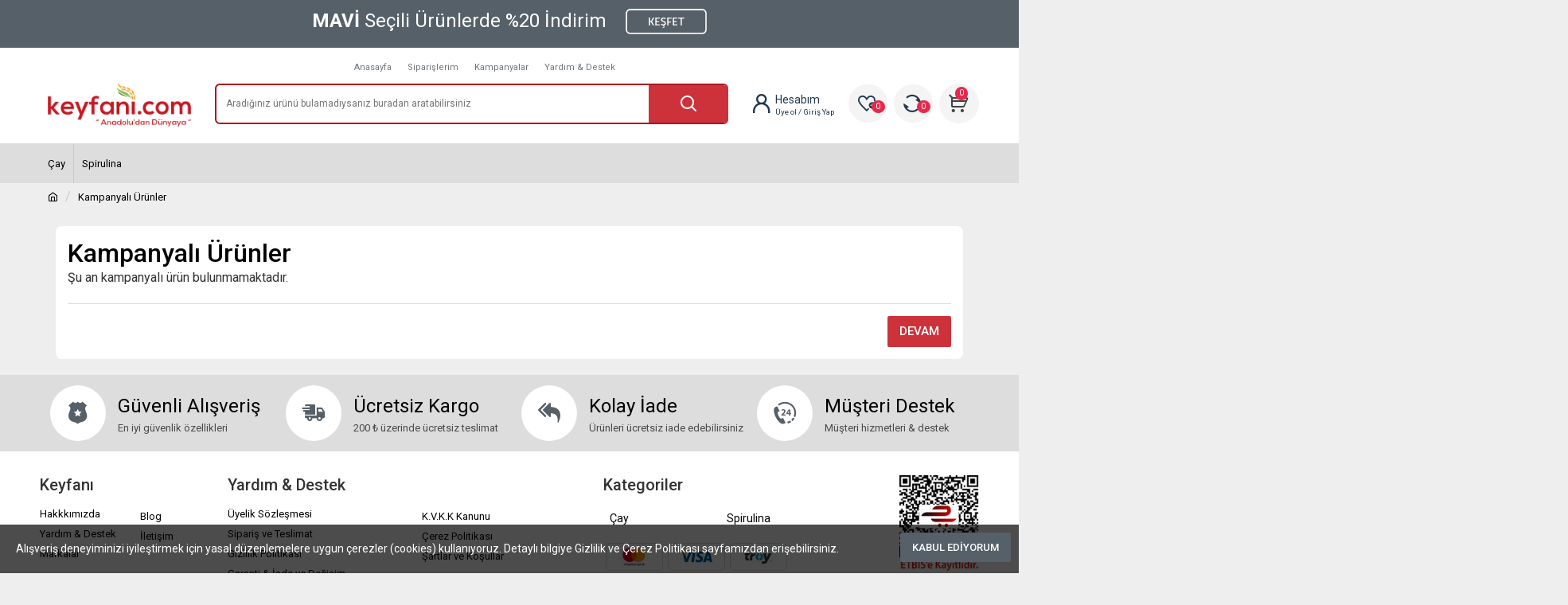

--- FILE ---
content_type: text/html; charset=utf-8
request_url: https://www.keyfani.com/kampanyalar
body_size: 78345
content:
<!DOCTYPE html>
<html dir="ltr" lang="tr" class="desktop mac chrome chrome131 webkit oc30 is-guest route-product-special store-0 skin-1 desktop-header-active mobile-sticky no-language no-currency layout-18" data-jb="14218c54" data-jv="3.1.8" data-ov="3.0.3.8">
<head typeof="og:website">
<meta charset="UTF-8" />
<meta name="viewport" content="width=device-width, initial-scale=1.0">
<meta http-equiv="X-UA-Compatible" content="IE=edge">
<title>Kampanyalı Ürünler</title>
<base href="https://www.keyfani.com/" />
<link  as="style" rel="stylesheet preload prefetch"  href="catalog/view/theme/journal3/icons/fonts/icomoon.woff2?v1" as="font"  crossorigin="anonymous">
<link rel="preconnect" href="https://fonts.googleapis.com/" crossorigin>
<link rel="preconnect" href="https://fonts.gstatic.com/" crossorigin>
<meta property="fb:app_id" content=""/>
<meta property="og:type" content="website"/>
<meta property="og:title" content="Keyfanı | Türkiyenin Online Sanal Alışveriş Mağazası"/>
<meta property="og:url" content="https://www.keyfani.com/"/>
<meta property="og:image" content="https://www.keyfani.com/image/cache/catalog/envanterler/1024xlogo-600x600.webp"/>
<meta property="og:image:width" content="600"/>
<meta property="og:image:height" content="600"/>
<meta property="og:description" content="Keyfanı | Türkiyenin Online Sanal Alışveriş Mağazası"/>
<meta name="twitter:card" content="summary"/>
<meta name="twitter:site" content="@"/>
<meta name="twitter:title" content="Keyfanı | Türkiyenin Online Sanal Alışveriş Mağazası"/>
<meta name="twitter:image" content="https://www.keyfani.com/image/cache/catalog/envanterler/1024xlogo-200x200.webp"/>
<meta name="twitter:image:width" content="200"/>
<meta name="twitter:image:height" content="200"/>
<meta name="twitter:description" content="Keyfanı | Türkiyenin Online Sanal Alışveriş Mağazası"/>
<script>window['Journal'] = {"isPopup":false,"isPhone":false,"isTablet":false,"isDesktop":true,"filterScrollTop":false,"filterUrlValuesSeparator":",","countdownDay":"G\u00fcn","countdownHour":"Saat","countdownMin":"Dakiika","countdownSec":"Saniye","scrollTop":true,"scrollToTop":false,"notificationHideAfter":"2000","quickviewPageStyleCloudZoomStatus":true,"quickviewPageStyleAdditionalImagesCarousel":true,"quickviewPageStyleAdditionalImagesCarouselStyleSpeed":"500","quickviewPageStyleAdditionalImagesCarouselStyleAutoPlay":true,"quickviewPageStyleAdditionalImagesCarouselStylePauseOnHover":true,"quickviewPageStyleAdditionalImagesCarouselStyleDelay":"3000","quickviewPageStyleAdditionalImagesCarouselStyleLoop":true,"quickviewPageStyleAdditionalImagesHeightAdjustment":"5","quickviewPageStyleProductStockUpdate":true,"quickviewPageStylePriceUpdate":true,"quickviewPageStyleOptionsSelect":"required","quickviewText":"H\u0131zl\u0131 G\u00f6r\u00fcnt\u00fcle","mobileHeaderOn":"tablet","subcategoriesCarouselStyleSpeed":"500","subcategoriesCarouselStyleAutoPlay":true,"subcategoriesCarouselStylePauseOnHover":true,"subcategoriesCarouselStyleDelay":"3000","subcategoriesCarouselStyleLoop":false,"productPageStyleImageCarouselStyleSpeed":"500","productPageStyleImageCarouselStyleAutoPlay":false,"productPageStyleImageCarouselStylePauseOnHover":true,"productPageStyleImageCarouselStyleDelay":"3000","productPageStyleImageCarouselStyleLoop":false,"productPageStyleCloudZoomStatus":true,"productPageStyleCloudZoomPosition":"inner","productPageStyleAdditionalImagesCarousel":true,"productPageStyleAdditionalImagesCarouselStyleSpeed":"500","productPageStyleAdditionalImagesCarouselStyleAutoPlay":true,"productPageStyleAdditionalImagesCarouselStylePauseOnHover":true,"productPageStyleAdditionalImagesCarouselStyleDelay":"3000","productPageStyleAdditionalImagesCarouselStyleLoop":true,"productPageStyleAdditionalImagesHeightAdjustment":"5","productPageStyleProductStockUpdate":true,"productPageStylePriceUpdate":true,"productPageStyleOptionsSelect":"required","infiniteScrollStatus":true,"infiniteScrollOffset":"500","infiniteScrollLoadPrev":"\u00d6nceki \u00dcr\u00fcnleri Y\u00fckle","infiniteScrollLoadNext":"Sonraki \u00dcr\u00fcnleri Y\u00fckle","infiniteScrollLoading":"Y\u00fckleniyor...","infiniteScrollNoneLeft":"Listenin sonuna ula\u015ft\u0131n\u0131z.","checkoutUrl":"https:\/\/www.keyfani.com\/odeme","headerHeight":"","headerCompactHeight":"60","mobileMenuOn":"","searchStyleSearchAutoSuggestStatus":true,"searchStyleSearchAutoSuggestDescription":true,"searchStyleSearchAutoSuggestSubCategories":true,"headerMiniSearchDisplay":"default","stickyStatus":false,"stickyFullHomePadding":false,"stickyFullwidth":true,"stickyAt":"","stickyHeight":"40","headerTopBarHeight":"0","topBarStatus":true,"headerType":"classic","headerMobileHeight":"70","headerMobileStickyStatus":true,"headerMobileTopBarVisibility":false,"headerMobileTopBarHeight":"35","notification":[{"m":137,"c":"b6666094"}],"headerNotice":[{"m":56,"c":"65f44fc8"}],"columnsCount":0};</script>
<script>// forEach polyfill
if (window.NodeList && !NodeList.prototype.forEach) {
	NodeList.prototype.forEach = Array.prototype.forEach;
}

(function () {
	if (Journal['isPhone']) {
		return;
	}

	var wrappers = ['search', 'cart', 'cart-content', 'logo', 'language', 'currency'];
	var documentClassList = document.documentElement.classList;

	function extractClassList() {
		return ['desktop', 'tablet', 'phone', 'desktop-header-active', 'mobile-header-active', 'mobile-menu-active'].filter(function (cls) {
			return documentClassList.contains(cls);
		});
	}

	function mqr(mqls, listener) {
		Object.keys(mqls).forEach(function (k) {
			mqls[k].addListener(listener);
		});

		listener();
	}

	function mobileMenu() {
		console.warn('mobile menu!');

		var element = document.querySelector('#main-menu');
		var wrapper = document.querySelector('.mobile-main-menu-wrapper');

		if (element && wrapper) {
			wrapper.appendChild(element);
		}

		var main_menu = document.querySelector('.main-menu');

		if (main_menu) {
			main_menu.classList.add('accordion-menu');
		}

		document.querySelectorAll('.main-menu .dropdown-toggle').forEach(function (element) {
			element.classList.remove('dropdown-toggle');
			element.classList.add('collapse-toggle');
			element.removeAttribute('data-toggle');
		});

		document.querySelectorAll('.main-menu .dropdown-menu').forEach(function (element) {
			element.classList.remove('dropdown-menu');
			element.classList.remove('j-dropdown');
			element.classList.add('collapse');
		});
	}

	function desktopMenu() {
		console.warn('desktop menu!');

		var element = document.querySelector('#main-menu');
		var wrapper = document.querySelector('.desktop-main-menu-wrapper');

		if (element && wrapper) {
			wrapper.insertBefore(element, document.querySelector('#main-menu-2'));
		}

		var main_menu = document.querySelector('.main-menu');

		if (main_menu) {
			main_menu.classList.remove('accordion-menu');
		}

		document.querySelectorAll('.main-menu .collapse-toggle').forEach(function (element) {
			element.classList.add('dropdown-toggle');
			element.classList.remove('collapse-toggle');
			element.setAttribute('data-toggle', 'dropdown');
		});

		document.querySelectorAll('.main-menu .collapse').forEach(function (element) {
			element.classList.add('dropdown-menu');
			element.classList.add('j-dropdown');
			element.classList.remove('collapse');
		});

		document.body.classList.remove('mobile-wrapper-open');
	}

	function mobileHeader() {
		console.warn('mobile header!');

		Object.keys(wrappers).forEach(function (k) {
			var element = document.querySelector('#' + wrappers[k]);
			var wrapper = document.querySelector('.mobile-' + wrappers[k] + '-wrapper');

			if (element && wrapper) {
				wrapper.appendChild(element);
			}

			if (wrappers[k] === 'cart-content') {
				if (element) {
					element.classList.remove('j-dropdown');
					element.classList.remove('dropdown-menu');
				}
			}
		});

		var search = document.querySelector('#search');
		var cart = document.querySelector('#cart');

		if (search && (Journal['searchStyle'] === 'full')) {
			search.classList.remove('full-search');
			search.classList.add('mini-search');
		}

		if (cart && (Journal['cartStyle'] === 'full')) {
			cart.classList.remove('full-cart');
			cart.classList.add('mini-cart')
		}
	}

	function desktopHeader() {
		console.warn('desktop header!');

		Object.keys(wrappers).forEach(function (k) {
			var element = document.querySelector('#' + wrappers[k]);
			var wrapper = document.querySelector('.desktop-' + wrappers[k] + '-wrapper');

			if (wrappers[k] === 'cart-content') {
				if (element) {
					element.classList.add('j-dropdown');
					element.classList.add('dropdown-menu');
					document.querySelector('#cart').appendChild(element);
				}
			} else {
				if (element && wrapper) {
					wrapper.appendChild(element);
				}
			}
		});

		var search = document.querySelector('#search');
		var cart = document.querySelector('#cart');

		if (search && (Journal['searchStyle'] === 'full')) {
			search.classList.remove('mini-search');
			search.classList.add('full-search');
		}

		if (cart && (Journal['cartStyle'] === 'full')) {
			cart.classList.remove('mini-cart');
			cart.classList.add('full-cart');
		}

		documentClassList.remove('mobile-cart-content-container-open');
		documentClassList.remove('mobile-main-menu-container-open');
		documentClassList.remove('mobile-overlay');
	}

	function moveElements(classList) {
		if (classList.includes('mobile-header-active')) {
			mobileHeader();
			mobileMenu();
		} else if (classList.includes('mobile-menu-active')) {
			desktopHeader();
			mobileMenu();
		} else {
			desktopHeader();
			desktopMenu();
		}
	}

	var mqls = {
		phone: window.matchMedia('(max-width: 768px)'),
		tablet: window.matchMedia('(max-width: 1024px)'),
		menu: window.matchMedia('(max-width: ' + Journal['mobileMenuOn'] + 'px)')
	};

	mqr(mqls, function () {
		var oldClassList = extractClassList();

		if (Journal['isDesktop']) {
			if (mqls.phone.matches) {
				documentClassList.remove('desktop');
				documentClassList.remove('tablet');
				documentClassList.add('mobile');
				documentClassList.add('phone');
			} else if (mqls.tablet.matches) {
				documentClassList.remove('desktop');
				documentClassList.remove('phone');
				documentClassList.add('mobile');
				documentClassList.add('tablet');
			} else {
				documentClassList.remove('mobile');
				documentClassList.remove('phone');
				documentClassList.remove('tablet');
				documentClassList.add('desktop');
			}

			if (documentClassList.contains('phone') || (documentClassList.contains('tablet') && Journal['mobileHeaderOn'] === 'tablet')) {
				documentClassList.remove('desktop-header-active');
				documentClassList.add('mobile-header-active');
			} else {
				documentClassList.remove('mobile-header-active');
				documentClassList.add('desktop-header-active');
			}
		}

		if (documentClassList.contains('desktop-header-active') && mqls.menu.matches) {
			documentClassList.add('mobile-menu-active');
		} else {
			documentClassList.remove('mobile-menu-active');
		}

		var newClassList = extractClassList();

		if (oldClassList.join(' ') !== newClassList.join(' ')) {
			if (documentClassList.contains('safari') && !documentClassList.contains('ipad') && navigator.maxTouchPoints && navigator.maxTouchPoints > 2) {
				window.fetch('index.php?route=journal3/journal3/device_detect', {
					method: 'POST',
					body: 'device=ipad',
					headers: {
						'Content-Type': 'application/x-www-form-urlencoded'
					}
				}).then(function (data) {
					return data.json();
				}).then(function (data) {
					if (data.response.reload) {
						window.location.reload();
					}
				});
			}

			if (document.readyState === 'loading') {
				document.addEventListener('DOMContentLoaded', function () {
					moveElements(newClassList);
				});
			} else {
				moveElements(newClassList);
			}
		}
	});

})();

(function () {
	var cookies = {};
	var style = document.createElement('style');
	var documentClassList = document.documentElement.classList;

	document.head.appendChild(style);

	document.cookie.split('; ').forEach(function (c) {
		var cc = c.split('=');
		cookies[cc[0]] = cc[1];
	});

	if (Journal['popup']) {
		for (var i in Journal['popup']) {
			if (!cookies['p-' + Journal['popup'][i]['c']]) {
				documentClassList.add('popup-open');
				documentClassList.add('popup-center');
				break;
			}
		}
	}

	if (Journal['notification']) {
		for (var i in Journal['notification']) {
			if (cookies['n-' + Journal['notification'][i]['c']]) {
				style.sheet.insertRule('.module-notification-' + Journal['notification'][i]['m'] + '{ display:none }');
			}
		}
	}

	if (Journal['headerNotice']) {
		for (var i in Journal['headerNotice']) {
			if (cookies['hn-' + Journal['headerNotice'][i]['c']]) {
				style.sheet.insertRule('.module-header_notice-' + Journal['headerNotice'][i]['m'] + '{ display:none }');
			}
		}
	}

	if (Journal['layoutNotice']) {
		for (var i in Journal['layoutNotice']) {
			if (cookies['ln-' + Journal['layoutNotice'][i]['c']]) {
				style.sheet.insertRule('.module-layout_notice-' + Journal['layoutNotice'][i]['m'] + '{ display:none }');
			}
		}
	}
})();
</script>
<link href="https://fonts.googleapis.com/css?family=Roboto:400,500,700,300,900%7CNoto+Serif:700%7COpen+Sans:300%7CAlata:400&amp;subset=latin-ext" type="text/css" rel="stylesheet"/>
<link href="catalog/view/javascript/bootstrap/css/bootstrap.min.css?v=14218c54" type="text/css" rel="stylesheet" media="all" />
<link href="catalog/view/javascript/font-awesome/css/font-awesome.min.css?v=14218c54" type="text/css" rel="stylesheet" media="all" />
<link href="catalog/view/theme/journal3/icons/style.minimal.css?v=14218c54" type="text/css" rel="stylesheet" media="all" />
<link href="catalog/view/theme/journal3/stylesheet/style.css?v=14218c54" type="text/css" rel="stylesheet" media="all" />

        
      
<link href="https://www.keyfani.com/kampanyalar" rel="canonical" />
<link href="https://www.keyfani.com/image/catalog/favicon.png" rel="icon" />
<style>
.blog-post .post-details .post-stats{white-space:nowrap;overflow-x:auto;overflow-y:hidden;-webkit-overflow-scrolling:touch;;font-size:12px;background:rgba(237, 242, 254, 1);margin-bottom:30px;padding:8px;padding-right:12px;padding-left:12px}.blog-post .post-details .post-stats .p-category{flex-wrap:nowrap;display:inline-flex}.mobile .blog-post .post-details .post-stats{overflow-x:scroll}.blog-post .post-details .post-stats::-webkit-scrollbar{-webkit-appearance:none;height:1px;height:5px;width:5px}.blog-post .post-details .post-stats::-webkit-scrollbar-track{background-color:white}.blog-post .post-details .post-stats::-webkit-scrollbar-thumb{background-color:#999;background-color:rgba(248, 86, 57, 1)}.blog-post .post-details .post-stats .p-posted{display:inline-flex}.blog-post .post-details .post-stats .p-author{display:inline-flex}.blog-post .post-details .post-stats .p-date{display:inline-flex}.p-date-image{font-weight:700;background:rgba(254, 225, 91, 1);margin:5px}.blog-post .post-details .post-stats .p-comment{display:inline-flex}.blog-post .post-details .post-stats .p-view{display:inline-flex}.post-content>p{margin-bottom:10px}.post-content{font-family:'Roboto';font-weight:400;font-size:16px;line-height:1.5;-webkit-font-smoothing:antialiased;column-count:initial;column-gap:50px;column-rule-color:rgba(238, 238, 238, 1);column-rule-width:1px;column-rule-style:solid}.post-content
a{color:rgba(218, 27, 36, 1);display:inline-block}.post-content a:hover{color:rgba(86, 96, 104, 1)}.post-content
p{margin-bottom:15px}.post-content
em{color:rgba(109, 118, 125, 1)}.post-content
h1{margin-bottom:20px}.post-content
h2{font-size:40px;margin-bottom:15px}.post-content
h3{margin-bottom:15px}.post-content
h4{font-size:22px;font-weight:700;text-transform:uppercase;margin-bottom:15px}.post-content
h5{font-size:18px;margin-bottom:15px}.post-content
h6{font-size:12px;text-transform:uppercase;padding:6px;padding-right:10px;padding-left:10px;margin-bottom:15px;display:inline-block}.post-content
blockquote{font-size:18px;color:rgba(109, 118, 125, 1);font-style:italic;margin-top:25px;margin-bottom:25px;border-radius:3px;float:none;display:block;max-width:600px}.post-content blockquote::before{margin-left:auto;margin-right:auto;float:left;content:'\e98f' !important;font-family:icomoon !important;color:rgba(86, 96, 104, 1);margin-right:10px}.post-content
hr{margin-top:20px;margin-bottom:20px;overflow:visible}.post-content hr::before{content:'\e993' !important;font-family:icomoon !important;font-size:20px;color:rgba(221, 221, 221, 1);background:rgba(255, 255, 255, 1);width:40px;height:40px;border-radius:50%}.post-content .drop-cap{font-family:'Noto Serif';font-weight:700;font-size:60px;margin-right:5px}.post-content .amp::before{content:'\e901' !important;font-family:icomoon !important;font-size:25px;color:rgba(109, 118, 125, 1);top:5px}.post-content .video-responsive{margin-bottom:15px}.post-image{display:block;text-align:left;float:none}.blog-post
.tags{margin-top:15px;justify-content:flex-start;font-size:12px;font-weight:700;justify-content:center}.blog-post .tags a, .blog-post .tags-title{margin-right:8px;margin-bottom:8px}.blog-post .tags
b{display:none}.blog-post .tags
a{border-radius:10px;padding-right:8px;padding-left:8px;font-weight:400;background:rgba(237, 242, 254, 1)}.blog-post .tags a:hover{color:rgba(255,255,255,1);background:rgba(143,210,238,1)}.post-comments{margin-top:20px}.reply-btn.btn{background:rgba(78,177,66,1);border-width:0px}.reply-btn.btn:hover{background:rgba(143, 210, 238, 1) !important}.reply-btn.btn.btn.disabled::after{font-size:20px}.post-comment{margin-bottom:30px;padding-bottom:15px;border-width:0;border-bottom-width:1px;border-style:solid;border-color:rgba(221,221,221,1)}.post-reply{margin-top:15px;margin-left:60px;padding-top:20px;border-width:0;border-top-width:1px;border-style:solid;border-color:rgba(221,221,221,1)}.user-avatar{display:block;margin-right:15px;border-radius:50%}.module-blog_comments .side-image{display:block}.post-comment .user-name{font-size:18px;font-weight:700}.post-comment .user-data
div{font-size:12px}.post-comment .user-date::before{color:rgba(143, 210, 238, 1)}.post-comment .user-time::before{color:rgba(78, 177, 66, 1)}.post-comment .user-site::before{color:rgba(248, 86, 57, 1);left:-1px}.post-comment .user-data .user-date{display:inline-flex}.post-comment .user-data .user-time{display:inline-flex}.comment-form .form-group:not(.required){display:flex}.user-data .user-site{display:inline-flex}.main-posts.post-grid .post-layout.swiper-slide{margin-right:20px;width:calc((100% - 3 * 20px) / 4 - 0.01px)}.main-posts.post-grid .post-layout:not(.swiper-slide){padding:10px;width:calc(100% / 4 - 0.01px)}.one-column #content .main-posts.post-grid .post-layout.swiper-slide{margin-right:20px;width:calc((100% - 1 * 20px) / 2 - 0.01px)}.one-column #content .main-posts.post-grid .post-layout:not(.swiper-slide){padding:10px;width:calc(100% / 2 - 0.01px)}.two-column #content .main-posts.post-grid .post-layout.swiper-slide{margin-right:15px;width:calc((100% - 2 * 15px) / 3 - 0.01px)}.two-column #content .main-posts.post-grid .post-layout:not(.swiper-slide){padding:7.5px;width:calc(100% / 3 - 0.01px)}.side-column .main-posts.post-grid .post-layout.swiper-slide{margin-right:15px;width:calc((100% - 0 * 15px) / 1 - 0.01px)}.side-column .main-posts.post-grid .post-layout:not(.swiper-slide){padding:7.5px;width:calc(100% / 1 - 0.01px)}.main-posts.post-grid{margin:-10px}.post-grid .post-thumb{background:rgba(255, 255, 255, 1)}.desktop .post-grid .post-thumb:hover .image
a{box-shadow:0 5px 60px -10px rgba(0, 0, 0, 0.3)}.post-grid .post-thumb:hover .image
img{transform:scale(1.15)}.post-grid .post-thumb
.caption{position:relative;bottom:auto;width:auto}.post-grid .post-thumb
.name{display:flex;width:auto;margin-left:auto;margin-right:auto;justify-content:center;margin-left:auto;margin-right:auto;padding:5px;margin-top:10px}.post-grid .post-thumb .name
a{white-space:normal;overflow:visible;text-overflow:initial;font-size:16px;color:rgba(48, 95, 124, 1);font-weight:700}.desktop .post-grid .post-thumb .name a:hover{color:rgba(143, 210, 238, 1)}.post-grid .post-thumb
.description{display:block;color:rgba(109, 118, 125, 1);text-align:center;padding:5px;margin-bottom:10px}.post-grid .post-thumb .button-group{display:flex;justify-content:center;margin-bottom:10px}.post-grid .post-thumb .btn-read-more::before{display:none}.post-grid .post-thumb .btn-read-more::after{display:none;content:'\e5c8' !important;font-family:icomoon !important}.post-grid .post-thumb .btn-read-more .btn-text{display:inline-block;padding:0}.post-grid .post-thumb .btn-read-more.btn, .post-grid .post-thumb .btn-read-more.btn:visited{color:rgba(35, 56, 81, 1)}.post-grid .post-thumb .btn-read-more.btn:hover{color:rgba(248, 86, 57, 1) !important;background:none !important}.post-grid .post-thumb .btn-read-more.btn{background:none;border-width:1px;border-style:solid;border-color:rgba(35, 56, 81, 1)}.post-grid .post-thumb .btn-read-more.btn:active, .post-grid .post-thumb .btn-read-more.btn:hover:active, .post-grid .post-thumb .btn-read-more.btn:focus:active{background:none !important}.post-grid .post-thumb .btn-read-more.btn:focus{background:none}.post-grid .post-thumb .btn-read-more.btn.btn.disabled::after{font-size:20px}.post-grid .post-thumb .post-stats{display:flex;color:rgba(255, 255, 255, 1);justify-content:center;position:absolute;transform:translateY(-100%);width:100%;background:rgba(0, 0, 0, 0.65);padding:7px}.post-grid .post-thumb .post-stats .p-author{display:flex}.post-grid .post-thumb .p-date{display:flex}.post-grid .post-thumb .post-stats .p-comment{display:flex}.post-grid .post-thumb .post-stats .p-view{display:flex}.post-list .post-layout:not(.swiper-slide){margin-bottom:20px}.post-list .post-thumb
.caption{flex-basis:200px;background:rgba(255, 255, 255, 1);padding:15px}.post-list .post-thumb{background:rgba(221, 221, 221, 1);padding:1px}.post-list .post-thumb:hover .image
img{transform:scale(1.15)}.post-list .post-thumb
.name{display:flex;width:auto;margin-left:auto;margin-right:auto;justify-content:flex-start;margin-left:0;margin-right:auto}.post-list .post-thumb .name
a{white-space:normal;overflow:visible;text-overflow:initial;font-size:16px;font-weight:700}.post-list .post-thumb
.description{display:block;padding-top:5px;padding-bottom:5px}.post-list .post-thumb .button-group{display:flex;justify-content:flex-start;background:rgba(237, 242, 254, 1);padding:10px;margin:-15px;margin-top:10px;border-width:0;border-top-width:1px;border-style:solid;border-color:rgba(221, 221, 221, 1)}.post-list .post-thumb .btn-read-more::before{display:inline-block}.post-list .post-thumb .btn-read-more .btn-text{display:inline-block;padding:0
.4em}.post-list .post-thumb .btn-read-more::after{content:'\e5c8' !important;font-family:icomoon !important}.post-list .post-thumb .post-stats{display:flex;justify-content:flex-start;background:rgba(245, 245, 245, 1);padding:5px;margin:-15px;margin-bottom:10px;border-width:0;border-bottom-width:1px;border-style:solid;border-color:rgba(221, 221, 221, 1)}.post-list .post-thumb .post-stats .p-author::before{content:'\e916' !important;font-family:icomoon !important}.post-list .post-thumb .post-stats .p-date::before{content:'\f133' !important;font-family:icomoon !important}.post-list .post-thumb .post-stats .p-comment::before{content:'\f075' !important;font-family:icomoon !important}.post-list .post-thumb .post-stats .p-author{display:block}.post-list .post-thumb .p-date{display:flex}.post-list .post-thumb .post-stats .p-comment{display:block}.post-list .post-thumb .post-stats .p-view{display:flex}.blog-feed
span{display:block;color:rgba(238, 238, 238, 1) !important}.blog-feed{display:inline-flex;margin-top:-5px}.blog-feed::before{content:'\f143' !important;font-family:icomoon !important;font-size:14px;color:rgba(248, 86, 57, 1)}.desktop .blog-feed:hover
span{color:rgba(248, 86, 57, 1) !important}.countdown{color:rgba(35, 56, 81, 1);background:rgba(237, 242, 254, 1)}.countdown div
span{color:rgba(35,56,81,1)}.countdown>div{border-style:solid;border-color:rgba(221, 221, 221, 1)}.boxed-layout .site-wrapper{overflow:hidden}.boxed-layout
.header{padding:0
20px}.boxed-layout
.breadcrumb{padding-left:20px;padding-right:20px}.wrapper, .mega-menu-content, .site-wrapper > .container, .grid-cols,.desktop-header-active .is-sticky .header .desktop-main-menu-wrapper,.desktop-header-active .is-sticky .sticky-fullwidth-bg,.boxed-layout .site-wrapper, .breadcrumb, .title-wrapper, .page-title > span,.desktop-header-active .header .top-bar,.desktop-header-active .header .mid-bar,.desktop-main-menu-wrapper{max-width:1280px}.desktop-main-menu-wrapper .main-menu>.j-menu>.first-dropdown::before{transform:translateX(calc(0px - (100vw - 1280px) / 2))}html[dir='rtl'] .desktop-main-menu-wrapper .main-menu>.j-menu>.first-dropdown::before{transform:none;right:calc(0px - (100vw - 1280px) / 2)}.desktop-main-menu-wrapper .main-menu>.j-menu>.first-dropdown.mega-custom::before{transform:translateX(calc(0px - (200vw - 1280px) / 2))}html[dir='rtl'] .desktop-main-menu-wrapper .main-menu>.j-menu>.first-dropdown.mega-custom::before{transform:none;right:calc(0px - (200vw - 1280px) / 2)}body{background:rgba(238,238,238,1);font-family:'Roboto';font-weight:400;font-size:16px;line-height:1.5;-webkit-font-smoothing:antialiased}.site-wrapper>.container>.row{padding-top:20px;padding-bottom:20px}#content{padding:15px;background:rgba(255, 255, 255, 1)}.column-left
#content{padding-left:30px}.column-right
#content{padding-right:30px}.side-column{max-width:300px}.one-column
#content{max-width:calc(100% - 300px)}.two-column
#content{max-width:calc(100% - 300px * 2)}.page-title{display:block}legend{font-family:'Roboto';font-weight:500;font-size:24px;color:rgba(51,51,51,1);margin-bottom:12px;white-space:normal;overflow:visible;text-overflow:initial;text-align:left}legend::after{display:none;left:initial;right:initial;margin-left:0;margin-right:auto;transform:none}legend.page-title>span::after{display:none;left:initial;right:initial;margin-left:0;margin-right:auto;transform:none}.title{font-family:'Roboto';font-weight:500;font-size:24px;color:rgba(35,56,81,1);padding:0px;margin-bottom:15px;white-space:normal;overflow:visible;text-overflow:initial;text-align:left}.title::after{display:none;left:initial;right:initial;margin-left:0;margin-right:auto;transform:none}.title.page-title>span::after{display:none;left:initial;right:initial;margin-left:0;margin-right:auto;transform:none}html:not(.popup) .page-title{font-size:32px;color:rgba(0, 0, 0, 1);border-width:0px;border-radius:0px;margin:0px;white-space:normal;overflow:visible;text-overflow:initial}html:not(.popup) .page-title::after{display:none;margin-top:5px}html:not(.popup) .page-title.page-title>span::after{display:none;margin-top:5px}html:not(.popup) .page-title::after, html:not(.popup) .page-title.page-title>span::after{width:50px;height:4px;background:rgba(248,86,57,1)}.title.module-title{font-family:'Roboto';font-weight:500;font-size:24px;color:rgba(51,51,51,1);margin-bottom:12px;white-space:normal;overflow:visible;text-overflow:initial;text-align:left}.title.module-title::after{display:none;left:initial;right:initial;margin-left:0;margin-right:auto;transform:none}.title.module-title.page-title>span::after{display:none;left:initial;right:initial;margin-left:0;margin-right:auto;transform:none}.side-column .title.module-title{font-family:'Roboto';font-weight:500;font-size:24px;color:rgba(35, 56, 81, 1);padding:0px;margin-bottom:15px;white-space:normal;overflow:visible;text-overflow:initial;text-align:left}.side-column .title.module-title::after{display:none;left:initial;right:initial;margin-left:0;margin-right:auto;transform:none}.side-column .title.module-title.page-title>span::after{display:none;left:initial;right:initial;margin-left:0;margin-right:auto;transform:none}.btn,.btn:visited{font-family:'Roboto';font-weight:500;font-size:15px;color:rgba(255,255,255,1);text-transform:uppercase}.btn:hover{color:rgba(255, 255, 255, 1) !important;background:rgba(173, 22, 31, 1) !important}.btn{background:rgba(205, 50, 59, 1);padding:12px;padding-right:15px;padding-left:15px;border-radius:2px !important}.btn:active,.btn:hover:active,.btn:focus:active{background:rgba(173, 22, 31, 1) !important;box-shadow:inset 0 0 15px -5px rgba(0,0,0,0.4)}.btn:focus{background:rgba(205, 50, 59, 1);box-shadow:inset 0 0 20px rgba(0, 0, 0, 0.25)}.desktop .btn:hover{box-shadow:0 5px 30px -5px rgba(0,0,0,0.15)}.btn.btn.disabled::after{font-size:20px}.btn-success.btn{background:rgba(78,177,66,1);border-width:0px}.btn-success.btn:hover{background:rgba(143, 210, 238, 1) !important}.btn-success.btn.btn.disabled::after{font-size:20px}.btn-danger.btn{background:rgba(232,40,77,1)}.btn-danger.btn:hover{background:rgba(143, 210, 238, 1) !important}.btn-danger.btn.btn.disabled::after{font-size:20px}.btn-warning.btn{background:rgba(232,40,77,1)}.btn-warning.btn:hover{background:rgba(143, 210, 238, 1) !important}.btn-warning.btn.btn.disabled::after{font-size:20px}.btn-info.btn{background:rgba(86,96,104,1);border-width:0px}.btn-info.btn:hover{background:rgba(109, 118, 125, 1) !important}.btn-info.btn.btn.disabled::after{font-size:20px}.btn-light.btn,.btn-light.btn:visited{color:rgba(35,56,81,1)}.btn-light.btn{background:rgba(225,238,250,1)}.btn-light.btn:hover{background:rgba(254, 225, 91, 1) !important}.btn-light.btn.btn.disabled::after{font-size:20px}.btn-dark.btn{background:rgba(86,96,104,1)}.btn-dark.btn:hover{background:rgba(109, 118, 125, 1) !important}.btn-dark.btn.btn.disabled::after{font-size:20px}.buttons{margin-top:20px;padding-top:15px;border-width:0;border-top-width:1px;border-style:solid;border-color:rgba(221, 221, 221, 1);font-size:13px}.buttons .pull-right .btn, .buttons .pull-right .btn:visited{font-family:'Roboto';font-weight:500;font-size:15px;color:rgba(255, 255, 255, 1);text-transform:uppercase}.buttons .pull-right .btn:hover{color:rgba(255, 255, 255, 1) !important;background:rgba(173, 22, 31, 1) !important}.buttons .pull-right
.btn{background:rgba(205, 50, 59, 1);padding:12px;padding-right:15px;padding-left:15px;border-radius:2px !important}.buttons .pull-right .btn:active, .buttons .pull-right .btn:hover:active, .buttons .pull-right .btn:focus:active{background:rgba(173, 22, 31, 1) !important;box-shadow:inset 0 0 15px -5px rgba(0, 0, 0, 0.4)}.buttons .pull-right .btn:focus{background:rgba(205, 50, 59, 1);box-shadow:inset 0 0 20px rgba(0, 0, 0, 0.25)}.desktop .buttons .pull-right .btn:hover{box-shadow:0 5px 30px -5px rgba(0, 0, 0, 0.15)}.buttons .pull-right .btn.btn.disabled::after{font-size:20px}.buttons .pull-left
.btn{background:rgba(86, 96, 104, 1);border-width:0px}.buttons .pull-left .btn:hover{background:rgba(109, 118, 125, 1) !important}.buttons .pull-left .btn.btn.disabled::after{font-size:20px}.buttons .pull-right .btn::after{content:none !important}.buttons .pull-left .btn::before{content:none !important}.buttons>div{flex:0 0 auto;width:auto;flex-basis:0}.buttons > div
.btn{width:auto}.buttons .pull-left{margin-right:auto}.buttons .pull-right:only-child{flex:0 0 auto;width:auto;margin:0
0 0 auto}.buttons .pull-right:only-child
.btn{width:auto}.tags{margin-top:15px;justify-content:flex-start;font-size:12px;font-weight:700}.tags a,.tags-title{margin-right:8px;margin-bottom:8px}.tags
b{display:none}.tags
a{border-radius:10px;padding-right:8px;padding-left:8px;font-weight:400;background:rgba(237, 242, 254, 1)}.tags a:hover{color:rgba(255,255,255,1);background:rgba(143,210,238,1)}.breadcrumb{display:block !important;text-align:left;padding-top:5px;padding-bottom:5px;padding-left:10px;white-space:normal;-webkit-overflow-scrolling:touch}.breadcrumb li:first-of-type a i::before{content:'\eb69' !important;font-family:icomoon !important}.breadcrumb
a{font-size:13px;color:rgba(0, 0, 0, 1);text-decoration:underline}.mobile
.breadcrumb{overflow-x:visible}.breadcrumb::-webkit-scrollbar{-webkit-appearance:initial;height:1px;height:1px;width:1px}.breadcrumb::-webkit-scrollbar-track{background-color:white}.breadcrumb::-webkit-scrollbar-thumb{background-color:#999}.panel-group .panel-heading a::before{content:'\ee74' !important;font-family:icomoon !important;font-size:22px;color:rgba(0, 0, 0, 1);order:10}.panel-group .panel-active .panel-heading a::before{content:'\ee75' !important;font-family:icomoon !important}.panel-group .panel-heading
a{justify-content:space-between;font-family:'Roboto';font-weight:400;font-size:15px;color:rgba(0, 0, 0, 1);text-transform:none;padding:10px}.panel-group .panel-heading:hover
a{color:rgba(0, 0, 0, 1)}.panel-group .panel-heading{background:rgba(244, 244, 244, 1);border-radius:2px}.panel-group .panel-body{padding:20px;border-bottom-right-radius:8px;border-bottom-left-radius:8px}.panel-group .panel-heading + .panel-collapse .panel-body{border-width:1px;border-style:solid;border-color:rgba(221, 221, 221, 1)}body
a{color:rgba(218, 27, 36, 1);display:inline-block}body a:hover{color:rgba(86, 96, 104, 1)}body
p{margin-bottom:15px}body
em{color:rgba(109, 118, 125, 1)}body
h1{margin-bottom:20px}body
h2{font-size:40px;margin-bottom:15px}body
h3{margin-bottom:15px}body
h4{font-size:22px;font-weight:700;text-transform:uppercase;margin-bottom:15px}body
h5{font-size:18px;margin-bottom:15px}body
h6{font-size:12px;text-transform:uppercase;padding:6px;padding-right:10px;padding-left:10px;margin-bottom:15px;display:inline-block}body
blockquote{font-size:18px;color:rgba(109, 118, 125, 1);font-style:italic;margin-top:25px;margin-bottom:25px;border-radius:3px;float:none;display:block;max-width:600px}body blockquote::before{margin-left:auto;margin-right:auto;float:left;content:'\e98f' !important;font-family:icomoon !important;color:rgba(86, 96, 104, 1);margin-right:10px}body
hr{margin-top:20px;margin-bottom:20px;overflow:visible}body hr::before{content:'\e993' !important;font-family:icomoon !important;font-size:20px;color:rgba(221, 221, 221, 1);background:rgba(255, 255, 255, 1);width:40px;height:40px;border-radius:50%}body .drop-cap{font-family:'Noto Serif';font-weight:700;font-size:60px;margin-right:5px}body .amp::before{content:'\e901' !important;font-family:icomoon !important;font-size:25px;color:rgba(109, 118, 125, 1);top:5px}body .video-responsive{margin-bottom:15px}.count-badge{color:rgba(255, 255, 255, 1);background:rgba(232, 40, 77, 1);border-radius:10px}.product-label
b{color:rgba(255,255,255,1);font-weight:700;background:rgba(232,40,77,1);border-radius:20px;padding:5px;padding-right:7px;padding-left:7px}.tooltip-inner{font-size:12px;color:rgba(255, 255, 255, 1);background:rgba(86, 96, 104, 1);border-radius:2px;box-shadow:0 -15px 100px -10px rgba(0, 0, 0, 0.1)}.tooltip.top .tooltip-arrow{border-top-color:rgba(86, 96, 104, 1)}.tooltip.right .tooltip-arrow{border-right-color:rgba(86, 96, 104, 1)}.tooltip.bottom .tooltip-arrow{border-bottom-color:rgba(86, 96, 104, 1)}.tooltip.left .tooltip-arrow{border-left-color:rgba(86, 96, 104, 1)}table
td{font-family:'Roboto';font-weight:400}table
a{font-family:'Roboto';font-weight:700;font-size:16px;color:rgba(62, 62, 62, 1)}table a:hover{color:rgba(173,22,31,1)}table{margin-bottom:0px !important}table thead
td{font-family:'Roboto';font-weight:700;font-size:16px;text-transform:uppercase}table thead td, table thead
th{border-width:0 !important;border-top-width:1px !important;border-bottom-width:1px !important;border-style:solid !important;border-color:rgba(221, 221, 221, 1) !important}table tfoot
td{font-family:'Roboto';font-weight:400}table tfoot td, table tfoot
th{border-style:solid !important;border-color:rgba(221, 221, 221, 1) !important;border-width:0 !important;border-top-width:1px !important;border-color:rgba(221, 221, 221, 1) !important}.table-responsive{border-width:1px;border-color:rgba(221,221,221,1);-webkit-overflow-scrolling:touch}.table-responsive::-webkit-scrollbar{height:1px;width:1px}.table-responsive::-webkit-scrollbar-thumb{border-radius:5px}label{font-family:'Roboto';font-weight:300;font-size:15px;color:rgba(35,56,81,1)}.has-error{color:rgba(232, 40, 77, 1) !important}.form-group .control-label{max-width:160px;padding-top:7px;padding-bottom:5px;justify-content:flex-start}.has-error .form-control{border-color:rgba(109, 118, 125, 1) !important}.required .control-label::after, .required .control-label+div::before,.text-danger{font-family:'Open Sans';font-weight:300;font-size:16px;color:rgba(232,40,77,1)}.form-group{margin-bottom:8px}.required.has-error .control-label::after, .required.has-error .control-label+div::before{color:rgba(109, 118, 125, 1) !important}input.form-control{font-family:'Roboto' !important;font-weight:300 !important;background:rgba(255, 255, 255, 1) !important;border-width:1px !important;border-style:solid !important;border-color:rgba(238, 238, 238, 1) !important;border-radius:2px !important;max-width:400px;height:45px}input.form-control:hover{border-color:rgba(221, 221, 221, 1) !important}input.form-control:focus,input.form-control:active{border-color:rgba(173, 22, 31, 1) !important}input.form-control:focus{box-shadow:none}textarea.form-control{font-family:'Roboto' !important;font-weight:300 !important;background:rgba(255, 255, 255, 1) !important;border-width:1px !important;border-style:solid !important;border-color:rgba(221, 221, 221, 1) !important;border-radius:2px !important;box-shadow:none;height:150px}textarea.form-control:focus,textarea.form-control:active{border-color:rgba(173, 22, 31, 1) !important}textarea.form-control:hover{box-shadow:none}textarea.form-control:focus{box-shadow:none}select.form-control{font-family:'Roboto' !important;font-weight:300 !important;background:rgba(255, 255, 255, 1) !important;border-width:1px !important;border-style:solid !important;border-color:rgba(221, 221, 221, 1) !important;border-radius:2px !important;box-shadow:none;max-width:400px;height:45px}select.form-control:focus,select.form-control:active{border-color:rgba(173, 22, 31, 1) !important}select.form-control:hover{box-shadow:none}select.form-control:focus{box-shadow:none}.radio{width:100%}.checkbox{width:100%}.input-group .input-group-btn
.btn{min-width:35px;min-height:35px;margin-left:5px}.product-option-file .btn i::before{content:'\ebd8' !important;font-family:icomoon !important}.stepper input.form-control{background:rgba(255, 255, 255, 1) !important;border-width:0px !important;border-radius:2px !important;box-shadow:0 2px 15px -2px}.stepper input.form-control:focus{box-shadow:inset 0 0 3px}.stepper{width:50px;border-style:solid;border-radius:2px}.stepper span i:hover{color:rgba(143, 210, 238, 1)}.stepper span
i{background-color:rgba(221,221,221,1)}.pagination-results{letter-spacing:1px;background:rgba(245, 245, 245, 1);margin-top:20px;padding:10px;justify-content:flex-start}.pagination-results .text-right{display:block}.pagination>li>a{color:rgba(35,56,81,1)}.pagination>li>a:hover{color:rgba(143,210,238,1)}.pagination>li.active>span,.pagination>li.active>span:hover,.pagination>li>a:focus{color:rgba(143,210,238,1)}.pagination>li>a,.pagination>li>span{padding:3px}.pagination > li:first-child a::before, .pagination > li:last-child a::before{content:'\eb23' !important;font-family:icomoon !important;font-size:15px}.pagination > li .prev::before, .pagination > li .next::before{content:'\f104' !important;font-family:icomoon !important;font-size:15px}.pagination>li:not(:first-of-type){margin-left:7px}.rating .fa-stack{font-size:13px;width:1.1em}.rating .fa-star, .rating .fa-star+.fa-star-o{color:rgba(254, 225, 91, 1)}.rating .fa-star-o:only-child{color:rgba(109,118,125,1)}.popup-inner-body{max-height:calc(100vh - 45px * 2)}.popup-container{max-width:calc(100% - 20px * 2)}.popup-bg{background:rgba(0,0,0,0.75)}.popup-body,.popup{background:rgba(255, 255, 255, 1)}.popup-content, .popup .site-wrapper{padding:20px}.popup-body{border-radius:3px;box-shadow:0 5px 60px -10px rgba(0, 0, 0, 0.3)}.popup-container .popup-close::before{content:'\e5cd' !important;font-family:icomoon !important}.popup-close{width:30px;height:30px;margin-right:-12px;margin-top:12px}.popup-container>.btn,.popup-container>.btn:visited{color:rgba(255,255,255,1)}.popup-container>.btn{background:rgba(86, 96, 104, 1);padding:10px;border-radius:50px !important;min-width:40px;min-height:40px}.popup-container>.btn:hover{background:rgba(109, 118, 125, 1) !important}.popup-container>.btn.btn.disabled::after{font-size:20px}.scroll-top i::before{border-radius:8px;content:'\ee18' !important;font-family:icomoon !important;font-size:30px;color:rgba(255,255,255,1);background:rgba(205,50,59,1);padding:13px}.scroll-top{left:auto;right:10px;transform:translateX(0);;margin-bottom:65px}.journal-loading > i::before, .ias-spinner > i::before, .lg-outer .lg-item::after,.btn.disabled::after{content:'\ede9' !important;font-family:icomoon !important;font-size:35px;color:rgba(205, 50, 59, 1)}.journal-loading > .fa-spin, .lg-outer .lg-item::after,.btn.disabled::after{animation:fa-spin infinite linear;;animation-duration:1500ms}.btn-cart::before,.fa-shopping-cart::before{content:'\ebb5' !important;font-family:icomoon !important;left:-1px}.btn-wishlist::before{content:'\f08a' !important;font-family:icomoon !important}.btn-compare::before,.compare-btn::before{content:'\e91b' !important;font-family:icomoon !important}.fa-refresh::before{content:'\eacd' !important;font-family:icomoon !important}.fa-times-circle::before,.fa-times::before,.reset-filter::before,.notification-close::before,.popup-close::before,.hn-close::before{content:'\e981' !important;font-family:icomoon !important}.p-author::before{content:'\e7fd' !important;font-family:icomoon !important;margin-right:5px}.p-date::before{content:'\f133' !important;font-family:icomoon !important;margin-right:5px}.p-time::before{content:'\eb29' !important;font-family:icomoon !important;margin-right:5px}.p-comment::before{content:'\f27a' !important;font-family:icomoon !important;margin-right:5px}.p-view::before{content:'\f06e' !important;font-family:icomoon !important;margin-right:5px}.p-category::before{content:'\f022' !important;font-family:icomoon !important;margin-right:5px}.user-site::before{content:'\e321' !important;font-family:icomoon !important;left:-1px;margin-right:5px}.desktop ::-webkit-scrollbar{width:12px}.desktop ::-webkit-scrollbar-track{background:rgba(255, 255, 255, 1)}.desktop ::-webkit-scrollbar-thumb{background:rgba(205,50,59,1);border-width:3px;border-style:solid;border-color:rgba(255,255,255,1);border-radius:10px}.expand-content{max-height:70px}.block-expand.btn,.block-expand.btn:visited{font-size:11px;text-transform:none}.block-expand.btn{padding:2px;padding-right:7px;padding-left:7px;min-width:20px;min-height:20px}.desktop .block-expand.btn:hover{box-shadow:0 5px 30px -5px rgba(0,0,0,0.25)}.block-expand.btn:active,.block-expand.btn:hover:active,.block-expand.btn:focus:active{box-shadow:inset 0 0 20px rgba(0,0,0,0.25)}.block-expand.btn:focus{box-shadow:inset 0 0 20px rgba(0,0,0,0.25)}.block-expand.btn.btn.disabled::after{font-size:20px}.block-expand::after{content:'Devamını Göster'}.block-expanded .block-expand::after{content:'Devamını Gizle'}.block-expand::before{content:'\ee53' !important;font-family:icomoon !important}.block-expanded .block-expand::before{content:'\ee52' !important;font-family:icomoon !important}.block-expand-overlay{background:linear-gradient(to bottom, transparent, rgba(255, 255, 255, 1))}.safari .block-expand-overlay{background:linear-gradient(to bottom, rgba(255,255,255,0), rgba(255, 255, 255, 1))}.iphone .block-expand-overlay{background:linear-gradient(to bottom, rgba(255,255,255,0), rgba(255, 255, 255, 1))}.ipad .block-expand-overlay{background:linear-gradient(to bottom,rgba(255,255,255,0),rgba(255,255,255,1))}.old-browser{color:rgba(35,56,81,1);background:rgba(255,255,255,1)}.notification-cart.notification{max-width:400px;margin:20px;margin-bottom:0px;padding:10px;background:rgba(255, 255, 255, 1);border-radius:5px;box-shadow:0 0 20px rgba(0, 0, 0, 0.25)}.notification-cart .notification-close{display:block;margin-right:-12px;margin-top:-12px}.notification-cart .notification-close::before{content:'\e5cd' !important;font-family:icomoon !important}.notification-cart .notification-close.btn, .notification-cart .notification-close.btn:visited{color:rgba(255, 255, 255, 1)}.notification-cart .notification-close.btn{background:rgba(86, 96, 104, 1);padding:10px;border-radius:50px !important;min-width:40px;min-height:40px}.notification-cart .notification-close.btn:hover{background:rgba(109, 118, 125, 1) !important}.notification-cart .notification-close.btn.btn.disabled::after{font-size:20px}.notification-cart
img{display:block;margin-right:10px;margin-bottom:10px}.notification-cart .notification-buttons{display:flex;background:rgba(237, 242, 254, 1);padding:10px;margin:-10px;margin-top:5px}.notification-cart .notification-view-cart{display:inline-flex;flex-grow:1}.notification-cart .notification-view-cart::before{content:'\ea9b' !important;font-family:icomoon !important}.notification-cart .notification-checkout.btn{background:rgba(78, 177, 66, 1);border-width:0px}.notification-cart .notification-checkout.btn:hover{background:rgba(143, 210, 238, 1) !important}.notification-cart .notification-checkout.btn.btn.disabled::after{font-size:20px}.notification-cart .notification-checkout{display:inline-flex;flex-grow:1;margin-left:10px}.notification-cart .notification-checkout::before{content:'\e5c8' !important;font-family:icomoon !important}.notification-wishlist.notification{max-width:400px;margin:20px;margin-bottom:0px;padding:10px;background:rgba(255, 255, 255, 1);border-radius:5px;box-shadow:0 0 20px rgba(0, 0, 0, 0.25)}.notification-wishlist .notification-close{display:block;margin-right:-12px;margin-top:-12px}.notification-wishlist .notification-close::before{content:'\e5cd' !important;font-family:icomoon !important}.notification-wishlist .notification-close.btn, .notification-wishlist .notification-close.btn:visited{color:rgba(255, 255, 255, 1)}.notification-wishlist .notification-close.btn{background:rgba(86, 96, 104, 1);padding:10px;border-radius:50px !important;min-width:40px;min-height:40px}.notification-wishlist .notification-close.btn:hover{background:rgba(109, 118, 125, 1) !important}.notification-wishlist .notification-close.btn.btn.disabled::after{font-size:20px}.notification-wishlist
img{display:block;margin-right:10px;margin-bottom:10px}.notification-wishlist .notification-buttons{display:flex;background:rgba(237, 242, 254, 1);padding:10px;margin:-10px;margin-top:5px}.notification-wishlist .notification-view-cart{display:inline-flex;flex-grow:1}.notification-wishlist .notification-view-cart::before{content:'\ea9b' !important;font-family:icomoon !important}.notification-wishlist .notification-checkout.btn{background:rgba(78, 177, 66, 1);border-width:0px}.notification-wishlist .notification-checkout.btn:hover{background:rgba(143, 210, 238, 1) !important}.notification-wishlist .notification-checkout.btn.btn.disabled::after{font-size:20px}.notification-wishlist .notification-checkout{display:inline-flex;flex-grow:1;margin-left:10px}.notification-wishlist .notification-checkout::before{content:'\e5c8' !important;font-family:icomoon !important}.notification-compare.notification{max-width:400px;margin:20px;margin-bottom:0px;padding:10px;background:rgba(255, 255, 255, 1);border-radius:5px;box-shadow:0 0 20px rgba(0, 0, 0, 0.25)}.notification-compare .notification-close{display:block;margin-right:-12px;margin-top:-12px}.notification-compare .notification-close::before{content:'\e5cd' !important;font-family:icomoon !important}.notification-compare .notification-close.btn, .notification-compare .notification-close.btn:visited{color:rgba(255, 255, 255, 1)}.notification-compare .notification-close.btn{background:rgba(86, 96, 104, 1);padding:10px;border-radius:50px !important;min-width:40px;min-height:40px}.notification-compare .notification-close.btn:hover{background:rgba(109, 118, 125, 1) !important}.notification-compare .notification-close.btn.btn.disabled::after{font-size:20px}.notification-compare
img{display:block;margin-right:10px;margin-bottom:10px}.notification-compare .notification-buttons{display:flex;background:rgba(237, 242, 254, 1);padding:10px;margin:-10px;margin-top:5px}.notification-compare .notification-view-cart{display:inline-flex;flex-grow:1}.notification-compare .notification-view-cart::before{content:'\ea9b' !important;font-family:icomoon !important}.notification-compare .notification-checkout.btn{background:rgba(78, 177, 66, 1);border-width:0px}.notification-compare .notification-checkout.btn:hover{background:rgba(143, 210, 238, 1) !important}.notification-compare .notification-checkout.btn.btn.disabled::after{font-size:20px}.notification-compare .notification-checkout{display:inline-flex;flex-grow:1;margin-left:10px}.notification-compare .notification-checkout::before{content:'\e5c8' !important;font-family:icomoon !important}.popup-quickview .popup-inner-body{max-height:calc(100vh - 45px * 2);height:740px}.popup-quickview .popup-container{max-width:calc(100% - 20px * 2);width:1100px}.popup-quickview.popup-bg{background:rgba(0,0,0,1)}.popup-quickview.popup-body,.popup-quickview.popup{background:rgba(255, 255, 255, 1)}.popup-quickview.popup-content, .popup-quickview.popup .site-wrapper{padding:20px}.popup-quickview.popup-body{border-radius:3px;box-shadow:0 0 50px -10px}.popup-quickview.popup-container .popup-close::before{content:'\e5cd' !important;font-family:icomoon !important;font-size:24px}.popup-quickview.popup-close{width:50px;height:50px;margin-right:-12px;margin-top:12px}.popup-quickview.popup-container>.btn,.popup-quickview.popup-container>.btn:visited{color:rgba(255,255,255,1)}.popup-quickview.popup-container>.btn{background:rgba(86, 96, 104, 1);padding:10px;border-radius:50px !important;min-width:40px;min-height:40px}.popup-quickview.popup-container>.btn:hover{background:rgba(109, 118, 125, 1) !important}.popup-quickview.popup-container>.btn.btn.disabled::after{font-size:20px}.route-product-product.popup-quickview .product-info .product-left{width:50%}.route-product-product.popup-quickview .product-info .product-right{width:calc(100% - 50%);padding-left:20px}.route-product-product.popup-quickview .product-info .product-right .product-details{background:rgba(255, 255, 255, 1)}.route-product-product.popup-quickview .page-title{background:rgba(255, 255, 255, 1);font-family:'Alata';font-weight:400;font-size:38px;margin-top:30px}.route-product-product.popup-quickview h1.page-title{display:none}.route-product-product.popup-quickview div.page-title{display:block}.route-product-product.popup-quickview .product-image .main-image{border-width:1px;border-style:solid;border-color:rgba(221, 221, 221, 1);border-radius:8px;padding:20px}.route-product-product.popup-quickview .direction-horizontal .additional-image{width:calc(100% / 6)}.route-product-product.popup-quickview .additional-images .swiper-container{overflow:hidden}.route-product-product.popup-quickview .additional-images .swiper-buttons{display:block;top:50%}.route-product-product.popup-quickview .additional-images .swiper-button-prev{left:0;right:auto;transform:translate(0, -50%)}.route-product-product.popup-quickview .additional-images .swiper-button-next{left:auto;right:0;transform:translate(0, -50%)}.route-product-product.popup-quickview .additional-images .swiper-buttons
div{width:50px;height:50px;background:none;border-radius:50px;box-shadow:none}.route-product-product.popup-quickview .additional-images .swiper-button-disabled{opacity:0.6}.route-product-product.popup-quickview .additional-images .swiper-buttons div::before{content:'\e4b1' !important;font-family:icomoon !important;font-size:22px;color:rgba(86, 96, 104, 1)}.route-product-product.popup-quickview .additional-images .swiper-buttons .swiper-button-next::before{content:'\e302' !important;font-family:icomoon !important}.route-product-product.popup-quickview .additional-images .swiper-buttons div:not(.swiper-button-disabled):hover{background:none}.route-product-product.popup-quickview .additional-images .swiper-buttons div:not(.swiper-button-disabled):active{background:none;box-shadow:none}.desktop .route-product-product.popup-quickview .additional-images .swiper-buttons div:not(.swiper-button-disabled):hover{box-shadow:none}.route-product-product.popup-quickview .additional-images .swiper-pagination{display:none !important;left:50%;right:auto;transform:translateX(-50%)}.route-product-product.popup-quickview .additional-images
.swiper{padding-bottom:0;;padding-bottom:10px}.route-product-product.popup-quickview .additional-images .swiper-pagination-bullet{width:10px;height:10px;background-color:rgba(86, 96, 104, 1)}.route-product-product.popup-quickview .additional-images .swiper-pagination>span+span{margin-left:7px}.desktop .route-product-product.popup-quickview .additional-images .swiper-pagination-bullet:hover{background-color:rgba(109, 118, 125, 1)}.route-product-product.popup-quickview .additional-images .swiper-pagination-bullet.swiper-pagination-bullet-active{background-color:rgba(109, 118, 125, 1)}.route-product-product.popup-quickview .additional-images .swiper-pagination>span{border-radius:20px}.route-product-product.popup-quickview .additional-image{padding:calc(10px / 2)}.route-product-product.popup-quickview .additional-images{margin-top:10px;margin-right:-5px;margin-left:-5px}.route-product-product.popup-quickview .additional-images
img{border-radius:8px}.route-product-product.popup-quickview .product-info .product-details>div{background:rgba(255, 255, 255, 1)}.route-product-product.popup-quickview .product-info .product-details .product-stats{order:3}.route-product-product.popup-quickview .product-info .product-stats
b{font-family:'Roboto';font-weight:500;font-size:14px}.route-product-product.popup-quickview .product-info .product-stats
span{font-family:'Roboto';font-weight:300;font-size:14px}.route-product-product.popup-quickview .product-info .product-stats li::before{content:'\e4d3' !important;font-family:icomoon !important;font-size:16px}.route-product-product.popup-quickview .product-info .product-stats
ul{width:100%}.route-product-product.popup-quickview .product-stats .product-views::before{content:'\f06e' !important;font-family:icomoon !important}.route-product-product.popup-quickview .product-stats .product-sold::before{content:'\e263' !important;font-family:icomoon !important}.route-product-product.popup-quickview .product-info .custom-stats{justify-content:space-between}.route-product-product.popup-quickview .product-info .product-details
.rating{justify-content:flex-start}.route-product-product.popup-quickview .product-info .product-details .countdown-wrapper{display:block}.route-product-product.popup-quickview .product-info .product-details .product-price-group{text-align:left;display:flex}.route-product-product.popup-quickview .product-info .product-details .price-group{justify-content:flex-start;font-family:'Roboto';font-weight:400;flex-direction:row;align-items:center}.route-product-product.popup-quickview .product-info .product-details .product-price-new{order:-1}.route-product-product.popup-quickview .product-info .product-details .product-price-old{font-family:'Roboto';font-weight:300;margin-left:15px}.route-product-product.popup-quickview .product-info .product-details .product-points{display:block}.route-product-product.popup-quickview .product-info .product-details .product-tax{display:none}.route-product-product.popup-quickview .product-info .product-details
.discounts{display:block}.route-product-product.popup-quickview .product-info .product-details .product-options{order:4}.route-product-product.popup-quickview .product-info .product-details .product-options>.options-title{display:none}.route-product-product.popup-quickview .product-info .product-details .product-options>h3{display:block}.route-product-product.popup-quickview .product-info .product-options .push-option > div input:checked+img{box-shadow:inset 0 0 8px rgba(0, 0, 0, 0.7)}.route-product-product.popup-quickview .product-info .product-details .button-group-page{position:relative;width:auto;z-index:1;;padding:10px;margin:0px;box-shadow:none;order:5}.route-product-product.popup-quickview{padding-bottom:0 !important}.route-product-product.popup-quickview .product-info .button-group-page
.stepper{display:none}.route-product-product.popup-quickview .product-info .button-group-page .btn-cart{display:inline-flex;margin-right:7px}.route-product-product.popup-quickview .product-info .button-group-page .btn-cart::before, .route-product-product.popup-quickview .product-info .button-group-page .btn-cart .btn-text{display:inline-block}.route-product-product.popup-quickview .product-info .product-details .stepper-group{flex-grow:1}.route-product-product.popup-quickview .product-info .product-details .stepper-group .btn-cart{flex-grow:1}.route-product-product.popup-quickview .product-info .button-group-page .btn-cart::before{font-size:17px}.route-product-product.popup-quickview .product-info .button-group-page .btn-cart.btn{background:rgba(86, 96, 104, 1);min-height:45px}.route-product-product.popup-quickview .product-info .button-group-page .btn-cart.btn.btn.disabled::after{font-size:20px}.route-product-product.popup-quickview .product-info .button-group-page .btn-more-details{display:none;flex-grow:0}.route-product-product.popup-quickview .product-info .button-group-page .btn-more-details .btn-text{display:none}.route-product-product.popup-quickview .product-info .button-group-page .btn-more-details::after{content:'\e5c8' !important;font-family:icomoon !important;font-size:17px}.route-product-product.popup-quickview .product-info .product-details .button-group-page .wishlist-compare{flex-grow:0 !important;margin:0px
!important}.route-product-product.popup-quickview .product-info .button-group-page .wishlist-compare{margin-right:auto}.route-product-product.popup-quickview .product-info .button-group-page .btn-wishlist{display:inline-flex;margin:0px;margin-right:7px}.route-product-product.popup-quickview .product-info .button-group-page .btn-wishlist .btn-text{display:none}.route-product-product.popup-quickview .product-info .button-group-page .wishlist-compare .btn-wishlist{width:auto !important}.route-product-product.popup-quickview .product-info .button-group-page .btn-wishlist::before{font-size:18px;color:rgba(255, 255, 255, 1)}.route-product-product.popup-quickview .product-info .button-group-page .btn-wishlist.btn, .route-product-product.popup-quickview .product-info .button-group-page .btn-wishlist.btn:visited{color:rgba(255, 255, 255, 1)}.route-product-product.popup-quickview .product-info .button-group-page .btn-wishlist.btn{background:rgba(109, 118, 125, 1);padding:15px;border-radius:50px !important}.route-product-product.popup-quickview .product-info .button-group-page .btn-wishlist.btn.btn.disabled::after{font-size:24px}.route-product-product.popup-quickview .pp-cart-tooltip .tooltip-inner{font-size:12px;color:rgba(255, 255, 255, 1);background:rgba(86, 96, 104, 1);border-radius:2px;box-shadow:0 -15px 100px -10px rgba(0, 0, 0, 0.1)}.route-product-product.popup-quickview .pp-cart-tooltip.tooltip.top .tooltip-arrow{border-top-color:rgba(86, 96, 104, 1)}.route-product-product.popup-quickview .pp-cart-tooltip.tooltip.right .tooltip-arrow{border-right-color:rgba(86, 96, 104, 1)}.route-product-product.popup-quickview .pp-cart-tooltip.tooltip.bottom .tooltip-arrow{border-bottom-color:rgba(86, 96, 104, 1)}.route-product-product.popup-quickview .pp-cart-tooltip.tooltip.left .tooltip-arrow{border-left-color:rgba(86, 96, 104, 1)}.route-product-product.popup-quickview .product-info .button-group-page .btn-compare{display:inline-flex;margin:0px;margin-right:7px}.route-product-product.popup-quickview .product-info .button-group-page .btn-compare .btn-text{display:none}.route-product-product.popup-quickview .product-info .button-group-page .wishlist-compare .btn-compare{width:auto !important}.route-product-product.popup-quickview .product-info .button-group-page .btn-compare::before{font-size:18px;color:rgba(255, 255, 255, 1)}.route-product-product.popup-quickview .product-info .button-group-page .btn-compare.btn, .route-product-product.popup-quickview .product-info .button-group-page .btn-compare.btn:visited{color:rgba(255, 255, 255, 1)}.route-product-product.popup-quickview .product-info .button-group-page .btn-compare.btn{background:rgba(109, 118, 125, 1);padding:15px;border-radius:50px !important}.route-product-product.popup-quickview .product-info .button-group-page .btn-compare.btn.btn.disabled::after{font-size:24px}.popup-quickview .product-right
.description{order:100}.popup-quickview
.description{font-family:'Roboto';font-weight:500;font-size:14px;background:rgba(255, 255, 255, 1);padding:15px;margin-top:10px;border-width:1px;border-style:solid;border-color:rgba(221, 221, 221, 1)}.popup-quickview .expand-content{overflow:hidden}.popup-quickview .block-expand.btn{background:rgba(86, 96, 104, 1)}.popup-quickview .block-expand.btn:hover{background:rgba(109, 118, 125, 1) !important}.popup-quickview .block-expand.btn.btn.disabled::after{font-size:20px}.popup-quickview .block-expand::after{content:'Daha Fazla Göster'}.popup-quickview .block-expanded + .block-expand-overlay .block-expand::after{content:'Daha Az Göster'}.popup-quickview .block-expand::before{content:'\ee7c' !important;font-family:icomoon !important;margin-right:5px;margin-bottom:3px}.popup-quickview .block-expanded + .block-expand-overlay .block-expand::before{content:'\ee7b' !important;font-family:icomoon !important;margin-right:5px;margin-bottom:3px}.login-box
.title{font-family:'Roboto';font-weight:500;font-size:24px;color:rgba(51, 51, 51, 1);margin-bottom:12px;white-space:normal;overflow:visible;text-overflow:initial;text-align:left}.login-box .title::after{display:none;left:initial;right:initial;margin-left:0;margin-right:auto;transform:none}.login-box .title.page-title>span::after{display:none;left:initial;right:initial;margin-left:0;margin-right:auto;transform:none}.login-box{flex-direction:row}.login-box
.buttons{margin-top:20px;padding-top:15px;border-width:0;border-top-width:1px;border-style:solid;border-color:rgba(221, 221, 221, 1);font-size:13px}.login-box .buttons .pull-right .btn, .login-box .buttons .pull-right .btn:visited{font-family:'Roboto';font-weight:500;font-size:15px;color:rgba(255, 255, 255, 1);text-transform:uppercase}.login-box .buttons .pull-right .btn:hover{color:rgba(255, 255, 255, 1) !important;background:rgba(173, 22, 31, 1) !important}.login-box .buttons .pull-right
.btn{background:rgba(205, 50, 59, 1);padding:12px;padding-right:15px;padding-left:15px;border-radius:2px !important}.login-box .buttons .pull-right .btn:active, .login-box .buttons .pull-right .btn:hover:active, .login-box .buttons .pull-right .btn:focus:active{background:rgba(173, 22, 31, 1) !important;box-shadow:inset 0 0 15px -5px rgba(0, 0, 0, 0.4)}.login-box .buttons .pull-right .btn:focus{background:rgba(205, 50, 59, 1);box-shadow:inset 0 0 20px rgba(0, 0, 0, 0.25)}.desktop .login-box .buttons .pull-right .btn:hover{box-shadow:0 5px 30px -5px rgba(0, 0, 0, 0.15)}.login-box .buttons .pull-right .btn.btn.disabled::after{font-size:20px}.login-box .buttons .pull-left
.btn{background:rgba(86, 96, 104, 1);border-width:0px}.login-box .buttons .pull-left .btn:hover{background:rgba(109, 118, 125, 1) !important}.login-box .buttons .pull-left .btn.btn.disabled::after{font-size:20px}.login-box .buttons .pull-right .btn::after{content:none !important}.login-box .buttons .pull-left .btn::before{content:none !important}.login-box .buttons>div{flex:0 0 auto;width:auto;flex-basis:0}.login-box .buttons > div
.btn{width:auto}.login-box .buttons .pull-left{margin-right:auto}.login-box .buttons .pull-right:only-child{flex:0 0 auto;width:auto;margin:0
0 0 auto}.login-box .buttons .pull-right:only-child
.btn{width:auto}.login-box
.well{padding:10px}.popup-login
.title{font-family:'Roboto';font-weight:500;font-size:24px;color:rgba(51, 51, 51, 1);margin-bottom:12px;white-space:normal;overflow:visible;text-overflow:initial;text-align:left}.popup-login .title::after{display:none;left:initial;right:initial;margin-left:0;margin-right:auto;transform:none}.popup-login .title.page-title>span::after{display:none;left:initial;right:initial;margin-left:0;margin-right:auto;transform:none}.popup-login
.buttons{margin-top:20px;padding-top:15px;border-width:0;border-top-width:1px;border-style:solid;border-color:rgba(221, 221, 221, 1);font-size:13px}.popup-login .buttons .pull-right .btn, .popup-login .buttons .pull-right .btn:visited{font-family:'Roboto';font-weight:500;font-size:15px;color:rgba(255, 255, 255, 1);text-transform:uppercase}.popup-login .buttons .pull-right .btn:hover{color:rgba(255, 255, 255, 1) !important;background:rgba(173, 22, 31, 1) !important}.popup-login .buttons .pull-right
.btn{background:rgba(205, 50, 59, 1);padding:12px;padding-right:15px;padding-left:15px;border-radius:2px !important}.popup-login .buttons .pull-right .btn:active, .popup-login .buttons .pull-right .btn:hover:active, .popup-login .buttons .pull-right .btn:focus:active{background:rgba(173, 22, 31, 1) !important;box-shadow:inset 0 0 15px -5px rgba(0, 0, 0, 0.4)}.popup-login .buttons .pull-right .btn:focus{background:rgba(205, 50, 59, 1);box-shadow:inset 0 0 20px rgba(0, 0, 0, 0.25)}.desktop .popup-login .buttons .pull-right .btn:hover{box-shadow:0 5px 30px -5px rgba(0, 0, 0, 0.15)}.popup-login .buttons .pull-right .btn.btn.disabled::after{font-size:20px}.popup-login .buttons .pull-left
.btn{background:rgba(86, 96, 104, 1);border-width:0px}.popup-login .buttons .pull-left .btn:hover{background:rgba(109, 118, 125, 1) !important}.popup-login .buttons .pull-left .btn.btn.disabled::after{font-size:20px}.popup-login .buttons .pull-right .btn::after{content:none !important}.popup-login .buttons .pull-left .btn::before{content:none !important}.popup-login .buttons>div{flex:0 0 auto;width:auto;flex-basis:0}.popup-login .buttons > div
.btn{width:auto}.popup-login .buttons .pull-left{margin-right:auto}.popup-login .buttons .pull-right:only-child{flex:0 0 auto;width:auto;margin:0
0 0 auto}.popup-login .buttons .pull-right:only-child
.btn{width:auto}.popup-register
.buttons{margin-top:20px;padding-top:15px;border-width:0;border-top-width:1px;border-style:solid;border-color:rgba(221, 221, 221, 1);font-size:13px}.popup-register .buttons .pull-right .btn, .popup-register .buttons .pull-right .btn:visited{font-family:'Roboto';font-weight:500;font-size:15px;color:rgba(255, 255, 255, 1);text-transform:uppercase}.popup-register .buttons .pull-right .btn:hover{color:rgba(255, 255, 255, 1) !important;background:rgba(173, 22, 31, 1) !important}.popup-register .buttons .pull-right
.btn{background:rgba(205, 50, 59, 1);padding:12px;padding-right:15px;padding-left:15px;border-radius:2px !important}.popup-register .buttons .pull-right .btn:active, .popup-register .buttons .pull-right .btn:hover:active, .popup-register .buttons .pull-right .btn:focus:active{background:rgba(173, 22, 31, 1) !important;box-shadow:inset 0 0 15px -5px rgba(0, 0, 0, 0.4)}.popup-register .buttons .pull-right .btn:focus{background:rgba(205, 50, 59, 1);box-shadow:inset 0 0 20px rgba(0, 0, 0, 0.25)}.desktop .popup-register .buttons .pull-right .btn:hover{box-shadow:0 5px 30px -5px rgba(0, 0, 0, 0.15)}.popup-register .buttons .pull-right .btn.btn.disabled::after{font-size:20px}.popup-register .buttons .pull-left
.btn{background:rgba(86, 96, 104, 1);border-width:0px}.popup-register .buttons .pull-left .btn:hover{background:rgba(109, 118, 125, 1) !important}.popup-register .buttons .pull-left .btn.btn.disabled::after{font-size:20px}.popup-register .buttons .pull-right .btn::after{content:none !important}.popup-register .buttons .pull-left .btn::before{content:none !important}.popup-register .buttons>div{flex:0 0 auto;width:auto;flex-basis:0}.popup-register .buttons > div
.btn{width:auto}.popup-register .buttons .pull-left{margin-right:auto}.popup-register .buttons .pull-right:only-child{flex:0 0 auto;width:auto;margin:0
0 0 auto}.popup-register .buttons .pull-right:only-child
.btn{width:auto}.popup-login .popup-container{width:500px}.popup-login .popup-inner-body{height:265px}.popup-register .popup-container{width:530px}.popup-register .popup-inner-body{height:560px}.route-account-register
label{font-family:'Roboto';font-weight:300;font-size:15px;color:rgba(35, 56, 81, 1)}.route-account-register .has-error{color:rgba(232, 40, 77, 1) !important}.route-account-register .form-group .control-label{max-width:160px;padding-top:7px;padding-bottom:5px;justify-content:flex-start}.route-account-register .has-error .form-control{border-color:rgba(109, 118, 125, 1) !important}.route-account-register .required .control-label::after, .route-account-register .required .control-label + div::before, .route-account-register .text-danger{font-family:'Open Sans';font-weight:300;font-size:16px;color:rgba(232, 40, 77, 1)}.route-account-register .form-group{margin-bottom:8px}.route-account-register .required.has-error .control-label::after, .route-account-register .required.has-error .control-label+div::before{color:rgba(109, 118, 125, 1) !important}.route-account-register input.form-control{font-family:'Roboto' !important;font-weight:300 !important;background:rgba(255, 255, 255, 1) !important;border-width:1px !important;border-style:solid !important;border-color:rgba(238, 238, 238, 1) !important;border-radius:2px !important;max-width:400px;height:45px}.route-account-register input.form-control:hover{border-color:rgba(221, 221, 221, 1) !important}.route-account-register input.form-control:focus, .route-account-register input.form-control:active{border-color:rgba(173, 22, 31, 1) !important}.route-account-register input.form-control:focus{box-shadow:none}.route-account-register textarea.form-control{font-family:'Roboto' !important;font-weight:300 !important;background:rgba(255, 255, 255, 1) !important;border-width:1px !important;border-style:solid !important;border-color:rgba(221, 221, 221, 1) !important;border-radius:2px !important;box-shadow:none;height:150px}.route-account-register textarea.form-control:focus, .route-account-register textarea.form-control:active{border-color:rgba(173, 22, 31, 1) !important}.route-account-register textarea.form-control:hover{box-shadow:none}.route-account-register textarea.form-control:focus{box-shadow:none}.route-account-register select.form-control{font-family:'Roboto' !important;font-weight:300 !important;background:rgba(255, 255, 255, 1) !important;border-width:1px !important;border-style:solid !important;border-color:rgba(221, 221, 221, 1) !important;border-radius:2px !important;box-shadow:none;max-width:400px;height:45px}.route-account-register select.form-control:focus, .route-account-register select.form-control:active{border-color:rgba(173, 22, 31, 1) !important}.route-account-register select.form-control:hover{box-shadow:none}.route-account-register select.form-control:focus{box-shadow:none}.route-account-register
.radio{width:100%}.route-account-register
.checkbox{width:100%}.route-account-register .input-group .input-group-btn
.btn{min-width:35px;min-height:35px;margin-left:5px}.route-account-register .product-option-file .btn i::before{content:'\ebd8' !important;font-family:icomoon !important}.route-account-register
.buttons{margin-top:20px;padding-top:15px;border-width:0;border-top-width:1px;border-style:solid;border-color:rgba(221, 221, 221, 1);font-size:13px}.route-account-register .buttons .pull-right .btn, .route-account-register .buttons .pull-right .btn:visited{font-family:'Roboto';font-weight:500;font-size:15px;color:rgba(255, 255, 255, 1);text-transform:uppercase}.route-account-register .buttons .pull-right .btn:hover{color:rgba(255, 255, 255, 1) !important;background:rgba(173, 22, 31, 1) !important}.route-account-register .buttons .pull-right
.btn{background:rgba(205, 50, 59, 1);padding:12px;padding-right:15px;padding-left:15px;border-radius:2px !important}.route-account-register .buttons .pull-right .btn:active, .route-account-register .buttons .pull-right .btn:hover:active, .route-account-register .buttons .pull-right .btn:focus:active{background:rgba(173, 22, 31, 1) !important;box-shadow:inset 0 0 15px -5px rgba(0, 0, 0, 0.4)}.route-account-register .buttons .pull-right .btn:focus{background:rgba(205, 50, 59, 1);box-shadow:inset 0 0 20px rgba(0, 0, 0, 0.25)}.desktop .route-account-register .buttons .pull-right .btn:hover{box-shadow:0 5px 30px -5px rgba(0, 0, 0, 0.15)}.route-account-register .buttons .pull-right .btn.btn.disabled::after{font-size:20px}.route-account-register .buttons .pull-left
.btn{background:rgba(86, 96, 104, 1);border-width:0px}.route-account-register .buttons .pull-left .btn:hover{background:rgba(109, 118, 125, 1) !important}.route-account-register .buttons .pull-left .btn.btn.disabled::after{font-size:20px}.route-account-register .buttons .pull-right .btn::after{content:none !important}.route-account-register .buttons .pull-left .btn::before{content:none !important}.route-account-register .buttons>div{flex:0 0 auto;width:auto;flex-basis:0}.route-account-register .buttons > div
.btn{width:auto}.route-account-register .buttons .pull-left{margin-right:auto}.route-account-register .buttons .pull-right:only-child{flex:0 0 auto;width:auto;margin:0
0 0 auto}.route-account-register .buttons .pull-right:only-child
.btn{width:auto}.route-account-register
legend{font-family:'Roboto';font-weight:500;font-size:24px;color:rgba(51, 51, 51, 1);margin-bottom:12px;white-space:normal;overflow:visible;text-overflow:initial;text-align:left}.route-account-register legend::after{display:none;left:initial;right:initial;margin-left:0;margin-right:auto;transform:none}.route-account-register legend.page-title>span::after{display:none;left:initial;right:initial;margin-left:0;margin-right:auto;transform:none}.desktop .account-list>li>a:hover{color:rgba(248,86,57,1)}.account-list>li>a::before{content:'\e93f' !important;font-family:icomoon !important;font-size:45px;margin:0}.account-list .edit-info{display:flex}.route-information-sitemap .site-edit{display:block}.account-list .edit-pass{display:flex}.route-information-sitemap .site-pass{display:block}.account-list .edit-address{display:flex}.route-information-sitemap .site-address{display:block}.account-list .edit-wishlist{display:flex}.my-cards{display:block}.account-list .edit-order{display:flex}.route-information-sitemap .site-history{display:block}.account-list .edit-downloads{display:flex}.route-information-sitemap .site-download{display:block}.account-list .edit-rewards{display:flex}.account-list .edit-returns{display:flex}.account-list .edit-transactions{display:flex}.account-list .edit-recurring{display:flex}.my-affiliates{display:block}.my-newsletter .account-list{display:flex}.my-affiliates
.title{display:block}.my-newsletter
.title{display:block}.my-account
.title{display:block}.my-orders
.title{display:block}.my-cards
.title{display:block}.account-page
.title{font-family:'Roboto';font-weight:500;font-size:24px;color:rgba(51, 51, 51, 1);margin-bottom:12px;white-space:normal;overflow:visible;text-overflow:initial;text-align:left}.account-page .title::after{display:none;left:initial;right:initial;margin-left:0;margin-right:auto;transform:none}.account-page .title.page-title>span::after{display:none;left:initial;right:initial;margin-left:0;margin-right:auto;transform:none}.account-list>li>a{background:rgba(255,255,255,1);padding:10px;border-width:1px;border-style:solid;border-color:rgba(238,238,238,1);border-radius:5px;flex-direction:column;width:100%;text-align:center}.account-list>li>a:hover{border-color:rgba(255, 255, 255, 1);box-shadow:0 0 85px -10px rgba(0,0,0,0.2)}.account-list>li{width:calc(100% / 5);padding:10px;margin:0}.account-list{margin:0
-10px -10px;flex-direction:row}.account-list>.edit-info>a::before{content:'\e90d' !important;font-family:icomoon !important}.account-list>.edit-pass>a::before{content:'\eac4' !important;font-family:icomoon !important}.account-list>.edit-address>a::before{content:'\e956' !important;font-family:icomoon !important}.account-list>.edit-wishlist>a::before{content:'\e955' !important;font-family:icomoon !important}.my-cards .account-list>li>a::before{content:'\e950' !important;font-family:icomoon !important}.account-list>.edit-order>a::before{content:'\ead5' !important;font-family:icomoon !important}.account-list>.edit-downloads>a::before{content:'\eb4e' !important;font-family:icomoon !important}.account-list>.edit-rewards>a::before{content:'\e952' !important;font-family:icomoon !important}.account-list>.edit-returns>a::before{content:'\f112' !important;font-family:icomoon !important}.account-list>.edit-transactions>a::before{content:'\e928' !important;font-family:icomoon !important}.account-list>.edit-recurring>a::before{content:'\e8b3' !important;font-family:icomoon !important}.account-list>.affiliate-add>a::before{content:'\e95a' !important;font-family:icomoon !important}.account-list>.affiliate-edit>a::before{content:'\e95a' !important;font-family:icomoon !important}.account-list>.affiliate-track>a::before{content:'\e93c' !important;font-family:icomoon !important}.my-newsletter .account-list>li>a::before{content:'\e94c' !important;font-family:icomoon !important}.route-account-register .account-customer-group label::after{display:none !important}#account .account-fax label::after{display:none !important}.route-account-register .address-company label::after{display:none !important}#account-address .address-company label::after{display:none !important}.route-account-register .address-address-2 label::after{display:none !important}#account-address .address-address-2 label::after{display:none !important}.route-checkout-cart .cart-table table
td{font-family:'Roboto';font-weight:400}.route-checkout-cart .cart-table table
a{font-family:'Roboto';font-weight:700;font-size:16px;color:rgba(62, 62, 62, 1)}.route-checkout-cart .cart-table table a:hover{color:rgba(173, 22, 31, 1)}.route-checkout-cart .cart-table
table{margin-bottom:0px !important}.route-checkout-cart .cart-table table thead
td{font-family:'Roboto';font-weight:700;font-size:16px;text-transform:uppercase}.route-checkout-cart .cart-table table thead td, .route-checkout-cart .cart-table table thead
th{border-width:0 !important;border-top-width:1px !important;border-bottom-width:1px !important;border-style:solid !important;border-color:rgba(221, 221, 221, 1) !important}.route-checkout-cart .cart-table table tfoot
td{font-family:'Roboto';font-weight:400}.route-checkout-cart .cart-table table tfoot td, .route-checkout-cart .cart-table table tfoot
th{border-style:solid !important;border-color:rgba(221, 221, 221, 1) !important;border-width:0 !important;border-top-width:1px !important;border-color:rgba(221, 221, 221, 1) !important}.route-checkout-cart .cart-table .table-responsive{border-width:1px;border-color:rgba(221, 221, 221, 1);-webkit-overflow-scrolling:touch}.route-checkout-cart .cart-table .table-responsive::-webkit-scrollbar{height:1px;width:1px}.route-checkout-cart .cart-table .table-responsive::-webkit-scrollbar-thumb{border-radius:5px}.route-checkout-cart .td-qty .btn-update.btn, .route-checkout-cart .td-qty .btn-update.btn:visited{font-family:'Roboto';font-weight:500;font-size:15px;color:rgba(255, 255, 255, 1);text-transform:uppercase}.route-checkout-cart .td-qty .btn-update.btn:hover{color:rgba(255, 255, 255, 1) !important;background:rgba(173, 22, 31, 1) !important}.route-checkout-cart .td-qty .btn-update.btn{background:rgba(205, 50, 59, 1);padding:12px;padding-right:15px;padding-left:15px;border-radius:2px !important}.route-checkout-cart .td-qty .btn-update.btn:active, .route-checkout-cart .td-qty .btn-update.btn:hover:active, .route-checkout-cart .td-qty .btn-update.btn:focus:active{background:rgba(173, 22, 31, 1) !important;box-shadow:inset 0 0 15px -5px rgba(0, 0, 0, 0.4)}.route-checkout-cart .td-qty .btn-update.btn:focus{background:rgba(205, 50, 59, 1);box-shadow:inset 0 0 20px rgba(0, 0, 0, 0.25)}.desktop .route-checkout-cart .td-qty .btn-update.btn:hover{box-shadow:0 5px 30px -5px rgba(0, 0, 0, 0.15)}.route-checkout-cart .td-qty .btn-update.btn.btn.disabled::after{font-size:20px}.route-checkout-cart .td-qty .btn-remove.btn, .route-checkout-cart .td-qty .btn-remove.btn:visited{font-family:'Roboto';font-weight:500;font-size:15px;color:rgba(255, 255, 255, 1);text-transform:uppercase}.route-checkout-cart .td-qty .btn-remove.btn:hover{color:rgba(255, 255, 255, 1) !important;background:rgba(173, 22, 31, 1) !important}.route-checkout-cart .td-qty .btn-remove.btn{background:rgba(205, 50, 59, 1);padding:12px;padding-right:15px;padding-left:15px;border-radius:2px !important}.route-checkout-cart .td-qty .btn-remove.btn:active, .route-checkout-cart .td-qty .btn-remove.btn:hover:active, .route-checkout-cart .td-qty .btn-remove.btn:focus:active{background:rgba(173, 22, 31, 1) !important;box-shadow:inset 0 0 15px -5px rgba(0, 0, 0, 0.4)}.route-checkout-cart .td-qty .btn-remove.btn:focus{background:rgba(205, 50, 59, 1);box-shadow:inset 0 0 20px rgba(0, 0, 0, 0.25)}.desktop .route-checkout-cart .td-qty .btn-remove.btn:hover{box-shadow:0 5px 30px -5px rgba(0, 0, 0, 0.15)}.route-checkout-cart .td-qty .btn-remove.btn.btn.disabled::after{font-size:20px}.route-checkout-cart .cart-page{display:flex}.route-checkout-cart .cart-bottom{max-width:380px}.cart-bottom{background:rgba(238,238,238,1);padding:20px;margin-left:20px}.panels-total{flex-direction:column}.panels-total .cart-total{align-items:flex-start}.route-checkout-cart .buttons .pull-right
.btn{background:rgba(86, 96, 104, 1);border-width:0px}.route-checkout-cart .buttons .pull-right .btn:hover{background:rgba(109, 118, 125, 1) !important}.route-checkout-cart .buttons .pull-right .btn.btn.disabled::after{font-size:20px}.route-checkout-cart .buttons .pull-left
.btn{background:rgba(86, 96, 104, 1);border-width:0px}.route-checkout-cart .buttons .pull-left .btn:hover{background:rgba(109, 118, 125, 1) !important}.route-checkout-cart .buttons .pull-left .btn.btn.disabled::after{font-size:20px}.route-checkout-cart .buttons .pull-right .btn::after{content:'\e5c8' !important;font-family:icomoon !important}.route-checkout-cart .buttons .pull-left .btn::before{content:'\e5c4' !important;font-family:icomoon !important}.route-checkout-cart .buttons>div{flex:1;width:100%;flex-basis:auto}.route-checkout-cart .buttons > div
.btn{width:100%}.route-checkout-cart .buttons .pull-left{margin-right:0}.route-checkout-cart .buttons>div+div{padding-top:7px;padding-left:0px}.route-checkout-cart .buttons .pull-right:only-child{flex:1;margin:0
0 0 auto}.route-checkout-cart .buttons .pull-right:only-child
.btn{width:100%}.route-checkout-cart
.buttons{font-size:13px}.cart-table .td-image{display:table-cell}.cart-table .td-qty .stepper, .cart-section .stepper, .cart-table .td-qty .btn-update.btn, .cart-section .td-qty .btn-primary.btn{display:inline-flex}.cart-table .td-name{display:table-cell}.cart-table .td-model{display:none}.route-account-order-info .table-responsive .table-order thead>tr>td:nth-child(2){display:none}.route-account-order-info .table-responsive .table-order tbody>tr>td:nth-child(2){display:none}.route-account-order-info .table-responsive .table-order tfoot>tr>td:last-child{display:none}.cart-table .td-price{display:table-cell}.route-checkout-cart .cart-panels
.title{font-family:'Roboto';font-weight:500;font-size:24px;color:rgba(51, 51, 51, 1);margin-bottom:12px;white-space:normal;overflow:visible;text-overflow:initial;text-align:left;display:block}.route-checkout-cart .cart-panels .title::after{display:none;left:initial;right:initial;margin-left:0;margin-right:auto;transform:none}.route-checkout-cart .cart-panels .title.page-title>span::after{display:none;left:initial;right:initial;margin-left:0;margin-right:auto;transform:none}.route-checkout-cart .cart-panels
label{font-family:'Roboto';font-weight:300;font-size:15px;color:rgba(35, 56, 81, 1)}.route-checkout-cart .cart-panels .has-error{color:rgba(232, 40, 77, 1) !important}.route-checkout-cart .cart-panels .form-group .control-label{max-width:9999px;padding-top:7px;padding-bottom:5px;justify-content:flex-start}.route-checkout-cart .cart-panels .has-error .form-control{border-color:rgba(86, 96, 104, 1) !important}.route-checkout-cart .cart-panels .required .control-label::after, .route-checkout-cart .cart-panels .required .control-label + div::before, .route-checkout-cart .cart-panels .text-danger{font-size:16px;color:rgba(86, 96, 104, 1)}.route-checkout-cart .cart-panels .form-group{margin-bottom:8px}.route-checkout-cart .cart-panels .required.has-error .control-label::after, .route-checkout-cart .cart-panels .required.has-error .control-label+div::before{color:rgba(86, 96, 104, 1) !important}.route-checkout-cart .cart-panels input.form-control{font-family:'Roboto' !important;font-weight:300 !important;background:rgba(255, 255, 255, 1) !important;border-width:1px !important;border-style:solid !important;border-color:rgba(238, 238, 238, 1) !important;border-radius:2px !important}.route-checkout-cart .cart-panels input.form-control:hover{border-color:rgba(221, 221, 221, 1) !important}.route-checkout-cart .cart-panels input.form-control:focus, .route-checkout-cart .cart-panels input.form-control:active{border-color:rgba(173, 22, 31, 1) !important}.route-checkout-cart .cart-panels input.form-control:focus{box-shadow:none}.route-checkout-cart .cart-panels textarea.form-control{font-family:'Roboto' !important;font-weight:300 !important;background:rgba(255, 255, 255, 1) !important;border-width:1px !important;border-style:solid !important;border-color:rgba(238, 238, 238, 1) !important;border-radius:2px !important}.route-checkout-cart .cart-panels textarea.form-control:hover{border-color:rgba(221, 221, 221, 1) !important}.route-checkout-cart .cart-panels textarea.form-control:focus, .route-checkout-cart .cart-panels textarea.form-control:active{border-color:rgba(173, 22, 31, 1) !important}.route-checkout-cart .cart-panels textarea.form-control:focus{box-shadow:none}.route-checkout-cart .cart-panels select.form-control{font-family:'Roboto' !important;font-weight:300 !important;background:rgba(255, 255, 255, 1) !important;border-width:1px !important;border-style:solid !important;border-color:rgba(221, 221, 221, 1) !important;border-radius:2px !important;box-shadow:none;max-width:200px}.route-checkout-cart .cart-panels select.form-control:focus, .route-checkout-cart .cart-panels select.form-control:active{border-color:rgba(173, 22, 31, 1) !important}.route-checkout-cart .cart-panels select.form-control:hover{box-shadow:none}.route-checkout-cart .cart-panels select.form-control:focus{box-shadow:none}.route-checkout-cart .cart-panels
.radio{width:100%}.route-checkout-cart .cart-panels
.checkbox{width:100%}.route-checkout-cart .cart-panels .input-group .input-group-btn .btn, .route-checkout-cart .cart-panels .input-group .input-group-btn .btn:visited{font-family:'Roboto';font-weight:500;font-size:15px;color:rgba(255, 255, 255, 1);text-transform:uppercase}.route-checkout-cart .cart-panels .input-group .input-group-btn .btn:hover{color:rgba(255, 255, 255, 1) !important;background:rgba(173, 22, 31, 1) !important}.route-checkout-cart .cart-panels .input-group .input-group-btn
.btn{background:rgba(205, 50, 59, 1);padding:12px;padding-right:15px;padding-left:15px;border-radius:2px !important;min-width:35px;min-height:35px;margin-left:5px}.route-checkout-cart .cart-panels .input-group .input-group-btn .btn:active, .route-checkout-cart .cart-panels .input-group .input-group-btn .btn:hover:active, .route-checkout-cart .cart-panels .input-group .input-group-btn .btn:focus:active{background:rgba(173, 22, 31, 1) !important;box-shadow:inset 0 0 15px -5px rgba(0, 0, 0, 0.4)}.route-checkout-cart .cart-panels .input-group .input-group-btn .btn:focus{background:rgba(205, 50, 59, 1);box-shadow:inset 0 0 20px rgba(0, 0, 0, 0.25)}.desktop .route-checkout-cart .cart-panels .input-group .input-group-btn .btn:hover{box-shadow:0 5px 30px -5px rgba(0, 0, 0, 0.15)}.route-checkout-cart .cart-panels .input-group .input-group-btn .btn.btn.disabled::after{font-size:20px}.route-checkout-cart .cart-panels .product-option-file .btn i::before{content:'\ebd8' !important;font-family:icomoon !important}.route-checkout-cart .cart-panels .buttons .pull-right
.btn{background:rgba(86, 96, 104, 1);border-width:0px}.route-checkout-cart .cart-panels .buttons .pull-right .btn:hover{background:rgba(109, 118, 125, 1) !important}.route-checkout-cart .cart-panels .buttons .pull-right .btn.btn.disabled::after{font-size:20px}.route-checkout-cart .cart-panels .buttons .pull-left
.btn{background:rgba(86, 96, 104, 1);border-width:0px}.route-checkout-cart .cart-panels .buttons .pull-left .btn:hover{background:rgba(109, 118, 125, 1) !important}.route-checkout-cart .cart-panels .buttons .pull-left .btn.btn.disabled::after{font-size:20px}.route-checkout-cart .cart-panels .buttons .pull-right .btn::after{content:'\e5c8' !important;font-family:icomoon !important}.route-checkout-cart .cart-panels .buttons .pull-left .btn::before{content:'\e5c4' !important;font-family:icomoon !important}.route-checkout-cart .cart-panels .buttons>div{flex:1;width:100%;flex-basis:auto}.route-checkout-cart .cart-panels .buttons > div
.btn{width:100%}.route-checkout-cart .cart-panels .buttons .pull-left{margin-right:0}.route-checkout-cart .cart-panels .buttons>div+div{padding-top:7px;padding-left:0px}.route-checkout-cart .cart-panels .buttons .pull-right:only-child{flex:1;margin:0
0 0 auto}.route-checkout-cart .cart-panels .buttons .pull-right:only-child
.btn{width:100%}.route-checkout-cart .cart-panels
.buttons{font-size:13px}.route-checkout-cart .cart-panels>p{display:none}.route-checkout-cart .cart-panels .panel-reward{display:block}.route-checkout-cart .cart-panels .panel-coupon{display:block}.route-checkout-cart .cart-panels .panel-shipping{display:block}.route-checkout-cart .cart-panels .panel-voucher{display:block}.route-checkout-cart .cart-panels .panel-reward
.collapse{display:none}.route-checkout-cart .cart-panels .panel-reward
.collapse.in{display:block}.route-checkout-cart .cart-panels .panel-reward .panel-heading{pointer-events:auto}.route-checkout-cart .cart-panels .panel-coupon
.collapse{display:none}.route-checkout-cart .cart-panels .panel-coupon
.collapse.in{display:block}.route-checkout-cart .cart-panels .panel-coupon .panel-heading{pointer-events:auto}.route-checkout-cart .cart-panels .panel-shipping
.collapse{display:none}.route-checkout-cart .cart-panels .panel-shipping
.collapse.in{display:block}.route-checkout-cart .cart-panels .panel-shipping .panel-heading{pointer-events:auto}.route-checkout-cart .cart-panels .panel-voucher
.collapse{display:none}.route-checkout-cart .cart-panels .panel-voucher
.collapse.in{display:block}.route-checkout-cart .cart-panels .panel-voucher .panel-heading{pointer-events:auto}.route-product-category .page-title{display:block}.route-product-category .category-description{order:0}.category-image{float:left}.category-text{position:static;bottom:auto}.category-description{margin-top:10px;margin-bottom:30px}.category-description>img{margin-top:20px;margin-bottom:10px}.refine-categories .refine-item.swiper-slide{margin-right:15px;width:calc((100% - 7 * 15px) / 8 - 0.01px)}.refine-categories .refine-item:not(.swiper-slide){padding:7.5px;width:calc(100% / 8 - 0.01px)}.one-column #content .refine-categories .refine-item.swiper-slide{margin-right:15px;width:calc((100% - 6 * 15px) / 7 - 0.01px)}.one-column #content .refine-categories .refine-item:not(.swiper-slide){padding:7.5px;width:calc(100% / 7 - 0.01px)}.two-column #content .refine-categories .refine-item.swiper-slide{margin-right:10px;width:calc((100% - 5 * 10px) / 6 - 0.01px)}.two-column #content .refine-categories .refine-item:not(.swiper-slide){padding:5px;width:calc(100% / 6 - 0.01px)}.side-column .refine-categories .refine-item.swiper-slide{margin-right:15px;width:calc((100% - 0 * 15px) / 1 - 0.01px)}.side-column .refine-categories .refine-item:not(.swiper-slide){padding:7.5px;width:calc(100% / 1 - 0.01px)}.refine-items{margin:-5px}.refine-categories{margin-bottom:20px}.refine-links .refine-item+.refine-item{margin-left:10px}.refine-categories .swiper-container{overflow:hidden}.refine-categories .swiper-buttons{display:block;top:50%}.refine-categories .swiper-button-prev{left:0;right:auto;transform:translate(0, -50%)}.refine-categories .swiper-button-next{left:auto;right:0;transform:translate(0, -50%)}.refine-categories .swiper-buttons
div{width:50px;height:50px;border-width:0px;border-radius:50px;box-shadow:0 5px 30px -5px rgba(0, 0, 0, 0.15)}.refine-categories .swiper-button-disabled{opacity:0}.refine-categories .swiper-buttons div::before{content:'\ee5c' !important;font-family:icomoon !important;font-size:22px;color:rgba(173, 22, 31, 1)}.desktop .refine-categories .swiper-buttons div:not(.swiper-button-disabled):hover::before{color:rgba(33, 200, 168, 1)}.refine-categories .swiper-buttons .swiper-button-next::before{content:'\ee5d' !important;font-family:icomoon !important}.refine-categories .swiper-pagination{display:block;left:50%;right:auto;transform:translateX(-50%)}.refine-categories
.swiper{padding-bottom:10px}.refine-categories .swiper-pagination-bullet{width:10px;height:10px;background-color:rgba(86, 96, 104, 1)}.refine-categories .swiper-pagination>span+span{margin-left:7px}.desktop .refine-categories .swiper-pagination-bullet:hover{background-color:rgba(109, 118, 125, 1)}.refine-categories .swiper-pagination-bullet.swiper-pagination-bullet-active{background-color:rgba(109, 118, 125, 1)}.refine-categories .swiper-pagination>span{border-radius:20px}.refine-item
a{background:rgba(255, 255, 255, 1);padding:7px}.desktop .refine-item a:hover{background:rgba(237, 242, 254, 1)}.refine-item a
img{display:block}.refine-name{white-space:normal;overflow:visible;text-overflow:initial;padding:7px;padding-bottom:0px}.refine-item .refine-name{text-align:center}.refine-name .count-badge{display:none}.route-checkout-checkout #content table
td{background:rgba(255, 255, 255, 1)}.route-checkout-checkout #content table tbody tr:nth-child(even) td{background:rgba(221, 221, 221, 1)}.route-checkout-checkout #content table tbody tr:hover
td{background:rgba(255, 255, 255, 1)}.route-checkout-checkout #content table td, .route-checkout-checkout #content table
th{border-style:solid !important;border-color:rgba(221, 221, 221, 1) !important}.route-checkout-checkout #content table tbody
td{border-style:solid !important;border-color:rgba(221, 221, 221, 1) !important}.route-checkout-checkout #content
table{margin-bottom:0px !important;border-width:1px !important;border-style:solid !important;border-color:rgba(221, 221, 221, 1) !important}.route-checkout-checkout #content table thead
td{font-family:'Roboto';font-weight:400;font-size:20px}.route-checkout-checkout #content table thead td, .route-checkout-checkout #content table thead
th{border-style:solid !important;border-color:rgba(221, 221, 221, 1) !important}.route-checkout-checkout #content table tfoot
td{font-family:'Roboto';font-weight:400}.route-checkout-checkout #content table tfoot td, .route-checkout-checkout #content table tfoot
th{border-width:0 !important;border-top-width:1px !important;border-style:solid !important}.route-checkout-checkout #content .table-responsive>table{border-width:1px !important;border-style:solid !important;border-color:rgba(221, 221, 221, 1) !important}.route-checkout-checkout #content .table-responsive::-webkit-scrollbar-thumb{background-color:rgba(221, 221, 221, 1)}.route-checkout-checkout #content .table-responsive::-webkit-scrollbar-track{background-color:rgba(255, 255, 255, 1)}.route-checkout-checkout #content .table-responsive::-webkit-scrollbar{height:7px;width:7px}.route-checkout-checkout #content .table-responsive{-webkit-overflow-scrolling:touch}.checkout-section.section-login{display:block}.quick-checkout-wrapper div .title.section-title{font-family:'Roboto';font-weight:500;font-size:24px;color:rgba(51, 51, 51, 1);margin-bottom:12px;white-space:normal;overflow:visible;text-overflow:initial;text-align:left}.quick-checkout-wrapper div .title.section-title::after{display:none;left:initial;right:initial;margin-left:0;margin-right:auto;transform:none}.quick-checkout-wrapper div .title.section-title.page-title>span::after{display:none;left:initial;right:initial;margin-left:0;margin-right:auto;transform:none}.checkout-section{background:rgba(245, 245, 245, 1);padding:15px;border-radius:3px;margin-bottom:25px}.quick-checkout-wrapper > div
.right{padding-left:25px;width:calc(100% - 30%)}.quick-checkout-wrapper > div
.left{width:30%}.section-payment{padding-left:20px;width:calc(100% - 40%);display:block}.section-shipping{width:40%;display:block}.quick-checkout-wrapper .right .section-cvr{display:block}.quick-checkout-wrapper .right .section-cvr .control-label{display:flex}.quick-checkout-wrapper .right .section-cvr .form-coupon{display:flex}.quick-checkout-wrapper .right .section-cvr .form-voucher{display:flex}.quick-checkout-wrapper .right .section-cvr .form-reward{display:flex}.quick-checkout-wrapper .right .checkout-payment-details
legend{display:block}.quick-checkout-wrapper .right .confirm-section
.buttons{margin-top:20px;padding-top:15px;border-width:0;border-top-width:1px;border-style:solid;border-color:rgba(221, 221, 221, 1);font-size:13px}.quick-checkout-wrapper .right .confirm-section .buttons .pull-right .btn, .quick-checkout-wrapper .right .confirm-section .buttons .pull-right .btn:visited{font-family:'Roboto';font-weight:500;font-size:15px;color:rgba(255, 255, 255, 1);text-transform:uppercase}.quick-checkout-wrapper .right .confirm-section .buttons .pull-right .btn:hover{color:rgba(255, 255, 255, 1) !important;background:rgba(173, 22, 31, 1) !important}.quick-checkout-wrapper .right .confirm-section .buttons .pull-right
.btn{background:rgba(205, 50, 59, 1);padding:12px;padding-right:15px;padding-left:15px;border-radius:2px !important}.quick-checkout-wrapper .right .confirm-section .buttons .pull-right .btn:active, .quick-checkout-wrapper .right .confirm-section .buttons .pull-right .btn:hover:active, .quick-checkout-wrapper .right .confirm-section .buttons .pull-right .btn:focus:active{background:rgba(173, 22, 31, 1) !important;box-shadow:inset 0 0 15px -5px rgba(0, 0, 0, 0.4)}.quick-checkout-wrapper .right .confirm-section .buttons .pull-right .btn:focus{background:rgba(205, 50, 59, 1);box-shadow:inset 0 0 20px rgba(0, 0, 0, 0.25)}.desktop .quick-checkout-wrapper .right .confirm-section .buttons .pull-right .btn:hover{box-shadow:0 5px 30px -5px rgba(0, 0, 0, 0.15)}.quick-checkout-wrapper .right .confirm-section .buttons .pull-right .btn.btn.disabled::after{font-size:20px}.quick-checkout-wrapper .right .confirm-section .buttons .pull-left
.btn{background:rgba(86, 96, 104, 1);border-width:0px}.quick-checkout-wrapper .right .confirm-section .buttons .pull-left .btn:hover{background:rgba(109, 118, 125, 1) !important}.quick-checkout-wrapper .right .confirm-section .buttons .pull-left .btn.btn.disabled::after{font-size:20px}.quick-checkout-wrapper .right .confirm-section .buttons .pull-right .btn::after{content:none !important}.quick-checkout-wrapper .right .confirm-section .buttons .pull-left .btn::before{content:none !important}.quick-checkout-wrapper .right .confirm-section .buttons>div{flex:0 0 auto;width:auto;flex-basis:0}.quick-checkout-wrapper .right .confirm-section .buttons > div
.btn{width:auto}.quick-checkout-wrapper .right .confirm-section .buttons .pull-left{margin-right:auto}.quick-checkout-wrapper .right .confirm-section .buttons .pull-right:only-child{flex:0 0 auto;width:auto;margin:0
0 0 auto}.quick-checkout-wrapper .right .confirm-section .buttons .pull-right:only-child
.btn{width:auto}.quick-checkout-wrapper .confirm-section
textarea{display:block}.quick-checkout-wrapper .section-comments label::after{display:none !important}.quick-checkout-wrapper .left .section-login
.title{display:block}.quick-checkout-wrapper .left .section-register
.title{display:block}.quick-checkout-wrapper .left .payment-address
.title{display:block}.quick-checkout-wrapper .left .shipping-address
.title{display:block}.quick-checkout-wrapper .right .shipping-payment
.title{display:block}.quick-checkout-wrapper .right .section-cvr
.title{display:block}.quick-checkout-wrapper .right .checkout-payment-details
.title{display:block}.quick-checkout-wrapper .right .cart-section
.title{display:block}.quick-checkout-wrapper .right .confirm-section
.title{display:block}.quick-checkout-wrapper .account-customer-group label::after{display:none !important}.quick-checkout-wrapper .account-telephone label::after{display:none !important}.quick-checkout-wrapper .account-fax label::after{display:none !important}.quick-checkout-wrapper .address-company label::after{display:none !important}.quick-checkout-wrapper .address-address-2 label::after{display:none !important}.quick-checkout-wrapper .shipping-payment .shippings
p{display:none;font-weight:bold}.quick-checkout-wrapper .shipping-payment .ship-wrapper
p{display:none}.shipping-payment .section-body
.radio{margin-bottom:8px}.section-shipping .section-body>div:first-child::before{content:'\eab8' !important;font-family:icomoon !important;margin-right:7px}.section-shipping .section-body>div:nth-child(2)::before{content:'\eab9' !important;font-family:icomoon !important;color:rgba(78, 177, 66, 1);margin-right:7px}.section-payment .section-body>div:first-child::before{content:'\e961' !important;font-family:icomoon !important;margin-right:7px}.section-payment .section-body>div:nth-child(2)::before{content:'\e95d' !important;font-family:icomoon !important;margin-right:7px}.section-payment .section-body>div:nth-child(3)::before{content:'\f0d6' !important;font-family:icomoon !important;margin-right:7px}.route-product-compare #content table
td{font-family:'Roboto';font-weight:700;font-size:14px;color:rgba(0, 0, 0, 1);background:rgba(255, 255, 255, 1)}.route-product-compare #content table
a{font-family:'Roboto';font-weight:400;font-size:15px}.route-product-compare #content table tbody tr:nth-child(even) td{background:rgba(234, 234, 234, 1)}.route-product-compare #content
table{margin-bottom:0px !important}.route-product-compare #content table thead
td{font-family:'Roboto';font-weight:500;font-size:20px}.route-product-compare #content table tfoot
td{font-family:'Roboto';font-weight:400}.route-product-compare #content .table-responsive::-webkit-scrollbar{height:1px;width:1px}.route-product-compare #content .table-responsive::-webkit-scrollbar-thumb{border-radius:10px}.route-product-compare #content .table-responsive{-webkit-overflow-scrolling:touch}.route-product-compare .compare-buttons .btn-cart.btn, .route-product-compare .compare-buttons .btn-cart.btn:visited{color:rgba(255, 255, 255, 1)}.route-product-compare .compare-buttons .btn-cart.btn{background:rgba(86, 96, 104, 1);padding:10px;border-radius:50px !important;min-width:40px;min-height:40px}.route-product-compare .compare-buttons .btn-cart.btn:hover{background:rgba(109, 118, 125, 1) !important}.route-product-compare .compare-buttons .btn-cart.btn.btn.disabled::after{font-size:20px}.route-product-compare .compare-buttons .btn-remove.btn, .route-product-compare .compare-buttons .btn-remove.btn:visited{color:rgba(255, 255, 255, 1)}.route-product-compare .compare-buttons .btn-remove.btn{background:rgba(86, 96, 104, 1);padding:10px;border-radius:50px !important;min-width:40px;min-height:40px}.route-product-compare .compare-buttons .btn-remove.btn:hover{background:rgba(109, 118, 125, 1) !important}.route-product-compare .compare-buttons .btn-remove.btn.btn.disabled::after{font-size:20px}.route-product-compare .compare-buttons .btn-cart{display:flex}.route-product-compare .compare-buttons .btn-remove{display:flex}.compare-name{display:table-row}.compare-image{display:table-row}.compare-price{display:table-row}.compare-model{display:none}.compare-manufacturer{display:table-row}.compare-availability{display:none}.compare-rating{display:table-row}.compare-summary{display:table-row}.compare-weight{display:table-row}.compare-dimensions{display:table-row}.route-information-contact .location-title{display:none}.route-information-contact .store-image{display:none}.route-information-contact .store-address{display:none}.route-information-contact .store-tel{display:none}.route-information-contact .store-fax{display:none}.route-information-contact .store-info{display:none}.route-information-contact .store-address
a{display:none}.route-information-information
.content{column-count:initial;column-rule-style:none}.maintenance-page
header{display:none !important}.maintenance-page
footer{display:none !important}#common-maintenance{padding:40px}.route-product-manufacturer #content a
img{display:block}.route-product-manufacturer .manufacturer
a{background:rgba(245, 245, 245, 1);padding:7px;border-width:1px;border-style:solid;border-color:rgba(221, 221, 221, 1);border-radius:3px}.desktop .route-product-manufacturer .manufacturer a:hover{background:rgba(237, 242, 254, 1)}.route-product-search #content .search-criteria-title{display:block}.route-product-search #content .buttons .pull-right
.btn{background:rgba(86, 96, 104, 1);border-width:0px}.route-product-search #content .buttons .pull-right .btn:hover{background:rgba(109, 118, 125, 1) !important}.route-product-search #content .buttons .pull-right .btn.btn.disabled::after{font-size:20px}.route-product-search #content .buttons .pull-left
.btn{background:rgba(86, 96, 104, 1);border-width:0px}.route-product-search #content .buttons .pull-left .btn:hover{background:rgba(109, 118, 125, 1) !important}.route-product-search #content .buttons .pull-left .btn.btn.disabled::after{font-size:20px}.route-product-search #content .buttons .pull-right .btn::after{content:'\e5c8' !important;font-family:icomoon !important}.route-product-search #content .buttons .pull-left .btn::before{content:'\e5c4' !important;font-family:icomoon !important}.route-product-search #content .buttons>div{flex:1;width:100%;flex-basis:auto}.route-product-search #content .buttons > div
.btn{width:100%}.route-product-search #content .buttons .pull-left{margin-right:0}.route-product-search #content .buttons>div+div{padding-top:7px;padding-left:0px}.route-product-search #content .buttons .pull-right:only-child{flex:1;margin:0
0 0 auto}.route-product-search #content .buttons .pull-right:only-child
.btn{width:100%}.route-product-search #content
.buttons{font-size:13px}.route-product-search #content .search-products-title{font-family:'Roboto';font-weight:500;font-size:24px;color:rgba(35, 56, 81, 1);padding:0px;margin-bottom:15px;white-space:normal;overflow:visible;text-overflow:initial;text-align:left;display:block}.route-product-search #content .search-products-title::after{display:none;left:initial;right:initial;margin-left:0;margin-right:auto;transform:none}.route-product-search #content .search-products-title.page-title>span::after{display:none;left:initial;right:initial;margin-left:0;margin-right:auto;transform:none}.route-information-sitemap #content>.row>div{background:rgba(245, 245, 245, 1);padding:15px;padding-top:10px;border-width:1px;border-style:solid;border-color:rgba(221, 221, 221, 1);border-radius:3px;width:auto}.route-information-sitemap #content>.row>div+div{margin-left:20px}.route-information-sitemap #content>.row>div>ul>li>a::before{content:'\f15c' !important;font-family:icomoon !important}.route-information-sitemap #content > .row > div > ul li ul li a::before{content:'\f0f6' !important;font-family:icomoon !important}.route-information-sitemap #content>.row{flex-direction:row}.route-account-wishlist table
td{font-family:'Roboto';font-weight:400}.route-account-wishlist table
a{font-family:'Roboto';font-weight:700;font-size:16px;color:rgba(62, 62, 62, 1)}.route-account-wishlist table a:hover{color:rgba(173, 22, 31, 1)}.route-account-wishlist
table{margin-bottom:0px !important}.route-account-wishlist table thead
td{font-family:'Roboto';font-weight:700;font-size:16px;text-transform:uppercase}.route-account-wishlist table thead td, .route-account-wishlist table thead
th{border-width:0 !important;border-top-width:1px !important;border-bottom-width:1px !important;border-style:solid !important;border-color:rgba(221, 221, 221, 1) !important}.route-account-wishlist table tfoot
td{font-family:'Roboto';font-weight:400}.route-account-wishlist table tfoot td, .route-account-wishlist table tfoot
th{border-style:solid !important;border-color:rgba(221, 221, 221, 1) !important;border-width:0 !important;border-top-width:1px !important;border-color:rgba(221, 221, 221, 1) !important}.route-account-wishlist .table-responsive{border-width:1px;border-color:rgba(221, 221, 221, 1);-webkit-overflow-scrolling:touch}.route-account-wishlist .table-responsive::-webkit-scrollbar{height:1px;width:1px}.route-account-wishlist .table-responsive::-webkit-scrollbar-thumb{border-radius:5px}.route-account-wishlist td .btn-primary.btn, .route-account-wishlist td .btn-primary.btn:visited{font-family:'Roboto';font-weight:500;font-size:15px;color:rgba(255, 255, 255, 1);text-transform:uppercase}.route-account-wishlist td .btn-primary.btn:hover{color:rgba(255, 255, 255, 1) !important;background:rgba(173, 22, 31, 1) !important}.route-account-wishlist td .btn-primary.btn{background:rgba(205, 50, 59, 1);padding:12px;padding-right:15px;padding-left:15px;border-radius:2px !important}.route-account-wishlist td .btn-primary.btn:active, .route-account-wishlist td .btn-primary.btn:hover:active, .route-account-wishlist td .btn-primary.btn:focus:active{background:rgba(173, 22, 31, 1) !important;box-shadow:inset 0 0 15px -5px rgba(0, 0, 0, 0.4)}.route-account-wishlist td .btn-primary.btn:focus{background:rgba(205, 50, 59, 1);box-shadow:inset 0 0 20px rgba(0, 0, 0, 0.25)}.desktop .route-account-wishlist td .btn-primary.btn:hover{box-shadow:0 5px 30px -5px rgba(0, 0, 0, 0.15)}.route-account-wishlist td .btn-primary.btn.btn.disabled::after{font-size:20px}.route-account-wishlist td .btn-remove.btn, .route-account-wishlist td .btn-remove.btn:visited{font-family:'Roboto';font-weight:500;font-size:15px;color:rgba(255, 255, 255, 1);text-transform:uppercase}.route-account-wishlist td .btn-remove.btn:hover{color:rgba(255, 255, 255, 1) !important;background:rgba(173, 22, 31, 1) !important}.route-account-wishlist td .btn-remove.btn{background:rgba(205, 50, 59, 1);padding:12px;padding-right:15px;padding-left:15px;border-radius:2px !important}.route-account-wishlist td .btn-remove.btn:active, .route-account-wishlist td .btn-remove.btn:hover:active, .route-account-wishlist td .btn-remove.btn:focus:active{background:rgba(173, 22, 31, 1) !important;box-shadow:inset 0 0 15px -5px rgba(0, 0, 0, 0.4)}.route-account-wishlist td .btn-remove.btn:focus{background:rgba(205, 50, 59, 1);box-shadow:inset 0 0 20px rgba(0, 0, 0, 0.25)}.desktop .route-account-wishlist td .btn-remove.btn:hover{box-shadow:0 5px 30px -5px rgba(0, 0, 0, 0.15)}.route-account-wishlist td .btn-remove.btn.btn.disabled::after{font-size:20px}.route-account-wishlist #content .buttons
.buttons{margin-top:20px;padding-top:15px;border-width:0;border-top-width:1px;border-style:solid;border-color:rgba(221, 221, 221, 1);font-size:13px}.route-account-wishlist #content .buttons .buttons .pull-right .btn, .route-account-wishlist #content .buttons .buttons .pull-right .btn:visited{font-family:'Roboto';font-weight:500;font-size:15px;color:rgba(255, 255, 255, 1);text-transform:uppercase}.route-account-wishlist #content .buttons .buttons .pull-right .btn:hover{color:rgba(255, 255, 255, 1) !important;background:rgba(173, 22, 31, 1) !important}.route-account-wishlist #content .buttons .buttons .pull-right
.btn{background:rgba(205, 50, 59, 1);padding:12px;padding-right:15px;padding-left:15px;border-radius:2px !important}.route-account-wishlist #content .buttons .buttons .pull-right .btn:active, .route-account-wishlist #content .buttons .buttons .pull-right .btn:hover:active, .route-account-wishlist #content .buttons .buttons .pull-right .btn:focus:active{background:rgba(173, 22, 31, 1) !important;box-shadow:inset 0 0 15px -5px rgba(0, 0, 0, 0.4)}.route-account-wishlist #content .buttons .buttons .pull-right .btn:focus{background:rgba(205, 50, 59, 1);box-shadow:inset 0 0 20px rgba(0, 0, 0, 0.25)}.desktop .route-account-wishlist #content .buttons .buttons .pull-right .btn:hover{box-shadow:0 5px 30px -5px rgba(0, 0, 0, 0.15)}.route-account-wishlist #content .buttons .buttons .pull-right .btn.btn.disabled::after{font-size:20px}.route-account-wishlist #content .buttons .buttons .pull-left
.btn{background:rgba(86, 96, 104, 1);border-width:0px}.route-account-wishlist #content .buttons .buttons .pull-left .btn:hover{background:rgba(109, 118, 125, 1) !important}.route-account-wishlist #content .buttons .buttons .pull-left .btn.btn.disabled::after{font-size:20px}.route-account-wishlist #content .buttons .buttons .pull-right .btn::after{content:none !important}.route-account-wishlist #content .buttons .buttons .pull-left .btn::before{content:none !important}.route-account-wishlist #content .buttons .buttons>div{flex:0 0 auto;width:auto;flex-basis:0}.route-account-wishlist #content .buttons .buttons > div
.btn{width:auto}.route-account-wishlist #content .buttons .buttons .pull-left{margin-right:auto}.route-account-wishlist #content .buttons .buttons .pull-right:only-child{flex:0 0 auto;width:auto;margin:0
0 0 auto}.route-account-wishlist #content .buttons .buttons .pull-right:only-child
.btn{width:auto}.route-account-wishlist .td-image{display:table-cell}.route-account-wishlist .td-name{display:table-cell}.route-account-wishlist .td-model{display:none}.route-account-wishlist .td-stock{display:none}.route-account-wishlist .td-price{display:table-cell}.route-account-wishlist .td-stock.in-stock{font-family:'Roboto';font-weight:700}.route-account-wishlist .td-stock.out-of-stock{font-family:'Roboto';font-weight:700}.route-account-wishlist .td-price
b{font-family:'Roboto';font-weight:700}.route-account-wishlist .td-price
s{font-family:'Roboto';font-weight:700;font-size:13px;text-decoration:line-through}.product-info .product-left{width:50%}.product-info .product-right{width:calc(100% - 50%);padding-left:10px}.route-product-product:not(.popup) #content{background:rgba(255, 255, 255, 1)}.route-product-product:not(.popup) .product-info .product-left{padding:20px}.route-product-product:not(.popup) h1.page-title{display:none}.route-product-product:not(.popup) .product-info div.page-title{display:block}.route-product-product #content .page-title{font-family:'Alata';font-weight:400;font-size:38px;margin-top:30px}.product-image .main-image{border-width:1px;border-style:solid;border-color:rgba(221, 221, 221, 1);border-radius:6px;box-shadow:none}.product-image .main-image .swiper-container{overflow:hidden}.product-image .main-image .swiper-buttons{display:none;top:50%;width:calc(100% - (22px * 2))}.product-image .main-image:hover .swiper-buttons{display:block}.product-image .main-image .swiper-button-prev{left:0;right:auto;transform:translate(0, -50%)}.product-image .main-image .swiper-button-next{left:auto;right:0;transform:translate(0, -50%)}.product-image .main-image .swiper-buttons
div{width:44px;height:44px;background:rgba(143, 210, 238, 1);box-shadow:0 5px 30px -5px rgba(0, 0, 0, 0.15)}.product-image .main-image .swiper-button-disabled{opacity:0}.product-image .main-image .swiper-buttons div::before{content:'\e5c4' !important;font-family:icomoon !important;color:rgba(255, 255, 255, 1)}.product-image .main-image .swiper-buttons .swiper-button-next::before{content:'\e5c8' !important;font-family:icomoon !important;color:rgba(255, 255, 255, 1)}.product-image .main-image .swiper-pagination{display:none;left:50%;right:auto;transform:translateX(-50%)}.product-image .main-image:hover .swiper-pagination{display:block}.product-image .main-image .swiper-pagination-bullet{width:10px;height:10px;background-color:rgba(173, 22, 31, 1)}.product-image .main-image .swiper-pagination>span+span{margin-left:7px}.desktop .product-image .main-image .swiper-pagination-bullet:hover{background-color:rgba(254, 225, 91, 1)}.product-image .main-image .swiper-pagination-bullet.swiper-pagination-bullet-active{background-color:rgba(248, 86, 57, 1)}.product-image .main-image .swiper-pagination>span{border-radius:20px}.product-image .swiper .swiper-controls{display:block}.lg-product-images.lg-backdrop{background:rgba(255, 255, 255, 1)}.lg-product-images #lg-download{display:none}.lg-product-images .lg-image{max-height:calc(100% - 100px)}.lg-product-images .lg-actions .lg-prev::before{content:'\e5c4' !important;font-family:icomoon !important}.lg-product-images .lg-actions .lg-next::before{content:'\e5c8' !important;font-family:icomoon !important}.desktop .lg-product-images .lg-actions .lg-icon:hover{background:rgba(143, 210, 238, 1)}.lg-product-images .lg-actions .lg-icon:active{background:rgba(237, 242, 254, 1)}.lg-product-images .lg-toolbar{color:rgba(35, 56, 81, 1)}.lg-product-images #lg-counter{display:inline-block}.lg-product-images #lg-zoom-in{display:block}.lg-product-images #lg-actual-size{display:block}.lg-product-images #lg-download-in::after{content:'\eb4d' !important;font-family:icomoon !important}.lg-product-images #lg-zoom-in::after{content:'\ebef' !important;font-family:icomoon !important}.lg-product-images #lg-zoom-in:hover::after{color:rgba(143, 210, 238, 1)}.lg-product-images #lg-actual-size::after{content:'\ebf0' !important;font-family:icomoon !important}.lg-product-images #lg-actual-size:hover::after{color:rgba(143, 210, 238, 1)}.lg-product-images .lg-close::after{content:'\ebeb' !important;font-family:icomoon !important}.desktop .lg-product-images .lg-close:hover::after{color:rgba(143, 210, 238, 1)}.lg-product-images .lg-sub-html{color:rgba(35, 56, 81, 1);background:rgba(255, 255, 255, 0.85);white-space:nowrap;overflow:hidden;text-overflow:ellipsis;top:auto}.lg-product-images.lg-thumb-open .lg-sub-html{bottom:90px !important}.lg-product-images .lg-thumb-item{margin-top:10px;padding-right:10px}.lg-product-images .lg-thumb-item
img{margin-bottom:10px;border-width:2px;border-style:solid;border-color:rgba(187, 198, 221, 1)}.lg-product-images .lg-thumb-outer{padding-left:10px;background:rgba(237, 242, 254, 1)}.desktop .lg-product-images .lg-thumb-item img:hover, .lg-product-images .lg-thumb-item.active
img{border-color:rgba(143, 210, 238, 1)}.lg-product-images .lg-toogle-thumb::after{color:rgba(35, 56, 81, 1)}.desktop .lg-product-images .lg-toogle-thumb:hover::after{color:rgba(255, 255, 255, 1)}.lg-product-images .lg-toogle-thumb{background:rgba(237, 242, 254, 1);left:auto;right:20px;transform:translateX(0)}.desktop .lg-product-images .lg-toogle-thumb:hover{background:rgba(143, 210, 238, 1)}.direction-horizontal .additional-image{width:calc(100% / 6)}.additional-images .swiper-container{overflow:hidden}.additional-images .swiper-buttons{display:block;top:50%}.additional-images .swiper-button-prev{left:0;right:auto;transform:translate(0, -50%)}.additional-images .swiper-button-next{left:auto;right:0;transform:translate(0, -50%)}.additional-images .swiper-buttons
div{width:50px;height:50px;background:none;border-radius:50px;box-shadow:none}.additional-images .swiper-button-disabled{opacity:0.6}.additional-images .swiper-buttons div::before{content:'\e4b1' !important;font-family:icomoon !important;font-size:22px;color:rgba(86, 96, 104, 1)}.additional-images .swiper-buttons .swiper-button-next::before{content:'\e302' !important;font-family:icomoon !important}.additional-images .swiper-buttons div:not(.swiper-button-disabled):hover{background:none}.additional-images .swiper-buttons div:not(.swiper-button-disabled):active{background:none;box-shadow:none}.desktop .additional-images .swiper-buttons div:not(.swiper-button-disabled):hover{box-shadow:none}.additional-images .swiper-pagination{display:none !important;left:50%;right:auto;transform:translateX(-50%)}.additional-images
.swiper{padding-bottom:0;;padding-bottom:10px}.additional-images .swiper-pagination-bullet{width:10px;height:10px;background-color:rgba(86, 96, 104, 1)}.additional-images .swiper-pagination>span+span{margin-left:7px}.desktop .additional-images .swiper-pagination-bullet:hover{background-color:rgba(109, 118, 125, 1)}.additional-images .swiper-pagination-bullet.swiper-pagination-bullet-active{background-color:rgba(109, 118, 125, 1)}.additional-images .swiper-pagination>span{border-radius:20px}.additional-image{padding:calc(10px / 2)}.additional-images{margin-top:20px}.additional-images
img{border-width:2px;border-style:solid;border-color:rgba(0, 0, 0, 0);border-radius:8px}.additional-images .swiper-slide-active
img{border-color:rgba(205, 50, 59, 1)}.product-info .product-details>div{font-family:'Roboto';font-weight:400;padding:10px;margin-bottom:10px}.product-info .product-details .product-stats{margin-bottom:15px}.route-product-product:not(.popup) .product-info .product-details .product-stats{order:3}.product-info .product-stats
b{font-family:'Roboto';font-weight:300;font-size:15px;color:rgba(0, 0, 0, 1)}.product-info .product-stats
span{font-family:'Roboto';font-weight:500;font-size:15px;color:rgba(0, 0, 0, 1)}.product-info .product-details .brand-image a
span{display:block}.product-info .product-stats li::before{content:'\eb1c' !important;font-family:icomoon !important;font-size:18px}.route-product-product:not(.popup) .product-info .product-price-group{flex-direction:row}.route-product-product:not(.popup) .product-info .product-price-group .product-stats{order:2;margin-left:auto}.product-info .product-stats
ul{width:100%}.product-info .product-manufacturer
a{font-family:'Roboto';font-weight:500;font-size:15px;color:rgba(0, 0, 0, 1)}.product-info .product-stats .in-stock
span{color:rgba(78, 177, 66, 1)}.product-info .product-stats .out-of-stock
span{color:rgba(86, 96, 104, 1)}.product-info .product-stats .product-stock
b{display:block}.product-stats .product-views::before{content:'\f06e' !important;font-family:icomoon !important;color:rgba(232, 40, 77, 1);margin-right:5px}.product-stats .product-sold::before{content:'\e263' !important;font-family:icomoon !important;color:rgba(78, 177, 66, 1);margin-right:5px}.product-info .product-details .custom-stats{order:initial}.product-info .custom-stats{justify-content:flex-start}.product-info .product-details
.rating{justify-content:flex-start;display:flex}.route-product-product:not(.popup) .product-info .product-details
.rating{order:5}.product-info .product-details .rating div a, .product-info .product-details .rating div
b{font-size:13px;color:rgba(0, 0, 0, 1)}.product-info .product-details .rating .fa-stack{font-size:16px;width:1.2em}.product-info .product-details .rating .fa-star, .product-info .product-details .rating .fa-star+.fa-star-o{color:rgba(254, 225, 91, 1)}.product-info .product-details .rating .fa-star-o:only-child{color:rgba(109, 118, 125, 1)}.product-info .product-details .countdown-wrapper{display:block;order:4}.product-info .product-details .countdown-wrapper
.countdown{width:98%}.product-info .product-details .countdown-title{font-family:'Roboto';font-weight:300;font-size:28px;border-radius:8px;margin-bottom:5px}.product-info .product-details .countdown-title::after{display:none}.product-info .product-details .countdown-title.page-title>span::after{display:none}.product-info .product-details
.countdown{font-family:'Roboto';font-weight:400;font-size:18px;color:rgba(86, 96, 104, 1);background:rgba(255, 255, 255, 1);border-width:1px;border-style:solid;border-color:rgba(86, 96, 104, 1);border-radius:6px;width:100%}.product-info .product-details .countdown div
span{font-family:'Roboto';font-weight:400;font-size:10px;color:rgba(86, 96, 104, 1)}.product-info .product-details .countdown>div{border-style:none}.route-product-product:not(.popup) .product-info .product-details .product-price-group{order:2}.product-info .product-details .product-price-group{text-align:left;justify-content:flex-start;display:flex}.product-info .product-details .price-group{font-family:'Roboto';font-weight:700;font-size:48px}.product-info .product-details .price-group .product-price-new{font-size:48px;color:rgba(86, 96, 104, 1)}.route-product-product:not(.popup) .product-info .product-details .price-group{flex-direction:row;align-items:center}.route-product-product:not(.popup) .product-info .product-details .product-price-new{order:-1}.product-info .product-details .price-group .product-price-old{display:block;font-family:'Roboto';font-weight:400;font-size:22px;color:rgba(109, 118, 125, 1);text-decoration:line-through}.route-product-product:not(.popup) .product-info .product-details .product-price-old{margin-left:10px}.product-info .product-details .product-points{font-size:14px;display:block;margin-top:5px;margin-bottom:5px}.product-info .product-details .product-tax{display:none;font-size:14px;color:rgba(109, 118, 125, 1)}.product-info .product-details
.discounts{display:block}.product-info .product-details .product-discount{font-size:13px;color:rgba(109, 118, 125, 1)}.route-product-product:not(.popup) .product-info .product-details .product-options{max-width:60%;order:3}.route-product-product:not(.popup) .product-info .product-details .product-options>.options-title{display:none}.product-info .product-details .product-options>h3{display:block;font-family:'Roboto';font-weight:300;font-size:28px;border-radius:8px;margin-bottom:5px}.product-info .product-details .product-options>h3::after{display:none}.product-info .product-details .product-options>h3.page-title>span::after{display:none}.product-options
label{font-family:'Roboto';font-weight:300;font-size:15px;color:rgba(35, 56, 81, 1)}.product-options .has-error{color:rgba(232, 40, 77, 1) !important}.product-options .form-group .control-label{max-width:9999px;padding-top:7px;padding-bottom:5px;justify-content:flex-start}.product-options .has-error .form-control{border-color:rgba(86, 96, 104, 1) !important}.product-options .required .control-label::after, .product-options .required .control-label + div::before, .product-options .text-danger{font-size:16px;color:rgba(86, 96, 104, 1)}.product-options .form-group{margin-bottom:8px}.product-options .required.has-error .control-label::after, .product-options .required.has-error .control-label+div::before{color:rgba(86, 96, 104, 1) !important}.product-options input.form-control{font-family:'Roboto' !important;font-weight:300 !important;background:rgba(255, 255, 255, 1) !important;border-width:1px !important;border-style:solid !important;border-color:rgba(238, 238, 238, 1) !important;border-radius:2px !important}.product-options input.form-control:hover{border-color:rgba(221, 221, 221, 1) !important}.product-options input.form-control:focus, .product-options input.form-control:active{border-color:rgba(173, 22, 31, 1) !important}.product-options input.form-control:focus{box-shadow:none}.product-options textarea.form-control{font-family:'Roboto' !important;font-weight:300 !important;background:rgba(255, 255, 255, 1) !important;border-width:1px !important;border-style:solid !important;border-color:rgba(238, 238, 238, 1) !important;border-radius:2px !important}.product-options textarea.form-control:hover{border-color:rgba(221, 221, 221, 1) !important}.product-options textarea.form-control:focus, .product-options textarea.form-control:active{border-color:rgba(173, 22, 31, 1) !important}.product-options textarea.form-control:focus{box-shadow:none}.product-options select.form-control{font-family:'Roboto' !important;font-weight:300 !important;background:rgba(255, 255, 255, 1) !important;border-width:1px !important;border-style:solid !important;border-color:rgba(221, 221, 221, 1) !important;border-radius:2px !important;box-shadow:none;max-width:200px}.product-options select.form-control:focus, .product-options select.form-control:active{border-color:rgba(173, 22, 31, 1) !important}.product-options select.form-control:hover{box-shadow:none}.product-options select.form-control:focus{box-shadow:none}.product-options
.radio{width:100%}.product-options
.checkbox{width:100%}.product-options .input-group .input-group-btn .btn, .product-options .input-group .input-group-btn .btn:visited{font-family:'Roboto';font-weight:500;font-size:15px;color:rgba(255, 255, 255, 1);text-transform:uppercase}.product-options .input-group .input-group-btn .btn:hover{color:rgba(255, 255, 255, 1) !important;background:rgba(173, 22, 31, 1) !important}.product-options .input-group .input-group-btn
.btn{background:rgba(205, 50, 59, 1);padding:12px;padding-right:15px;padding-left:15px;border-radius:2px !important;min-width:35px;min-height:35px;margin-left:5px}.product-options .input-group .input-group-btn .btn:active, .product-options .input-group .input-group-btn .btn:hover:active, .product-options .input-group .input-group-btn .btn:focus:active{background:rgba(173, 22, 31, 1) !important;box-shadow:inset 0 0 15px -5px rgba(0, 0, 0, 0.4)}.product-options .input-group .input-group-btn .btn:focus{background:rgba(205, 50, 59, 1);box-shadow:inset 0 0 20px rgba(0, 0, 0, 0.25)}.desktop .product-options .input-group .input-group-btn .btn:hover{box-shadow:0 5px 30px -5px rgba(0, 0, 0, 0.15)}.product-options .input-group .input-group-btn .btn.btn.disabled::after{font-size:20px}.product-options .product-option-file .btn i::before{content:'\ebd8' !important;font-family:icomoon !important}.product-info .product-options .push-option > div .option-value{font-family:'Roboto';font-weight:300;font-size:15px;margin-right:8px;margin-bottom:8px;min-width:100px;min-height:35px;border-width:2px;border-style:solid;border-color:rgba(221, 221, 221, 1);box-shadow:none;border-radius:8px}.product-info .product-options .push-option > div
label{margin-right:5px;margin-bottom:5px}.product-info .product-options .push-option > div .option-value:hover, .product-info .product-options .push-option > div input:checked+.option-value{color:rgba(255, 255, 255, 1);background:rgba(109, 118, 125, 1);box-shadow:none}.product-info .product-options .push-option > div input:checked+.option-value{color:rgba(255, 255, 255, 1);background:rgba(109, 118, 125, 1);border-color:rgba(109, 118, 125, 1);box-shadow:none}.desktop .product-info .product-options .push-option > div .option-value:hover, .product-info .product-options .push-option > div input:checked+.option-value{border-color:rgba(109, 118, 125, 1)}.product-info .product-options .push-option > div
img{border-width:2px;border-style:solid;border-color:rgba(255, 255, 255, 1);border-radius:50px}.desktop .product-info .product-options .push-option > div img:hover, .product-info .product-options .push-option > div input:checked+img{border-color:rgba(143, 210, 238, 1)}.product-info .product-options .push-option > div input:checked+img{border-color:rgba(143, 210, 238, 1);box-shadow:inset 0 0 8px rgba(0, 0, 0, 0.7)}.product-info .product-options .push-option input+img+.option-value{display:block}.route-product-product:not(.popup) .product-info .product-details .button-group-page{position:static;width:auto;z-index:1;;margin-right:10px;box-shadow:none;order:3}.has-bottom-menu.route-product-product .bottom-menu{display:block}.product-info .product-details .stepper .control-label{display:none}.product-info .button-group-page
.stepper{display:flex;width:110px;height:50px;border-style:none;border-radius:2px}.product-info .button-group-page .stepper input.form-control{font-family:'Roboto' !important;font-weight:300 !important;font-size:22px !important;padding:0px
!important;border-width:1px !important;border-style:solid !important;border-color:rgba(86, 96, 104, 1) !important;box-shadow:none}.product-info .button-group-page .stepper
span{width:30%}.product-info .button-group-page .stepper span
i{color:rgba(255, 255, 255, 1);background-color:rgba(173, 22, 31, 1)}.route-product-product:not(.popup) .product-info .button-group-page
.stepper{height:50px}.product-info .button-group-page .btn-cart{display:inline-flex}.route-product-product
.tags{display:none;justify-content:flex-start;margin-right:20px;margin-left:20px}.product-info.out-of-stock .button-group-page
.stepper{display:none}.product-info.out-of-stock .button-group-page #button-cart{display:none}.route-product-product:not(.popup) .product-info .button-group-page .btn-cart::before{display:inline-block}.route-product-product:not(.popup) .product-info .button-group-page .btn-cart .btn-text{display:inline-block}.product-info .button-group-page .extra-group{width:auto;flex-grow:initial;flex-direction:row;display:flex}.product-info .button-group-page .btn-extra{flex:1;width:100%}.product-info .button-group-page .btn-extra+.btn-extra{flex:1;width:100%}.product-info .product-details .buttons-wrapper .extra-group{justify-content:flex-start;align-items:flex-start}.route-product-product:not(.popup) .product-info .button-group-page .btn-cart{flex-grow:1;height:50px;margin-left:8px}.route-product-product:not(.popup) .product-info .button-group-page .stepper-group{flex-grow:1;width:auto}.product-info .button-group-page .btn-cart::before{content:'\e7fb' !important;font-family:icomoon !important;font-size:20px;margin-right:5px}.product-info .button-group-page .btn-cart.btn{background:rgba(86, 96, 104, 1);min-height:45px}.product-info .button-group-page .btn-cart.btn.btn.disabled::after{font-size:20px}.product-info .button-group-page .btn-extra.btn, .product-info .button-group-page .btn-extra.btn:visited{font-family:'Roboto';font-weight:500;font-size:15px;color:rgba(255, 255, 255, 1);text-transform:uppercase}.product-info .button-group-page .btn-extra.btn:hover{color:rgba(255, 255, 255, 1) !important;background:rgba(173, 22, 31, 1) !important}.product-info .button-group-page .btn-extra.btn{background:rgba(205, 50, 59, 1);padding:12px;padding-right:15px;padding-left:15px;border-radius:2px !important}.product-info .button-group-page .btn-extra.btn:active, .product-info .button-group-page .btn-extra.btn:hover:active, .product-info .button-group-page .btn-extra.btn:focus:active{background:rgba(173, 22, 31, 1) !important;box-shadow:inset 0 0 15px -5px rgba(0, 0, 0, 0.4)}.product-info .button-group-page .btn-extra.btn:focus{background:rgba(205, 50, 59, 1);box-shadow:inset 0 0 20px rgba(0, 0, 0, 0.25)}.desktop .product-info .button-group-page .btn-extra.btn:hover{box-shadow:0 5px 30px -5px rgba(0, 0, 0, 0.15)}.product-info .button-group-page .btn-extra.btn.btn.disabled::after{font-size:20px}.product-info .button-group-page .btn-extra + .btn-extra.btn, .product-info .button-group-page .btn-extra+.btn-extra.btn:visited{font-family:'Roboto';font-weight:500;font-size:15px;color:rgba(255, 255, 255, 1);text-transform:uppercase}.product-info .button-group-page .btn-extra+.btn-extra.btn:hover{color:rgba(255, 255, 255, 1) !important;background:rgba(173, 22, 31, 1) !important}.product-info .button-group-page .btn-extra+.btn-extra.btn{background:rgba(205, 50, 59, 1);padding:12px;padding-right:15px;padding-left:15px;border-radius:2px !important}.product-info .button-group-page .btn-extra + .btn-extra.btn:active, .product-info .button-group-page .btn-extra + .btn-extra.btn:hover:active, .product-info .button-group-page .btn-extra+.btn-extra.btn:focus:active{background:rgba(173, 22, 31, 1) !important;box-shadow:inset 0 0 15px -5px rgba(0, 0, 0, 0.4)}.product-info .button-group-page .btn-extra+.btn-extra.btn:focus{background:rgba(205, 50, 59, 1);box-shadow:inset 0 0 20px rgba(0, 0, 0, 0.25)}.desktop .product-info .button-group-page .btn-extra+.btn-extra.btn:hover{box-shadow:0 5px 30px -5px rgba(0, 0, 0, 0.15)}.product-info .button-group-page .btn-extra+.btn-extra.btn.btn.disabled::after{font-size:20px}.product-info .button-group-page .btn-extra+.btn{display:none}.product-info .button-group-page .extra-group .btn-extra:first-child{margin-left:8px}.product-info .button-group-page .extra-group .btn-extra+.btn-extra{margin-left:8px}.product-info .button-group-page .extra-group .btn-extra:first-child::before{font-size:17px;margin-right:5px}.product-info .button-group-page .extra-group .btn-extra:last-child::before{font-size:17px;margin-right:5px}.route-product-product:not(.popup) .product-info .product-details .button-group-page .wishlist-compare{width:auto}.route-product-product:not(.popup) .product-info .button-group-page .wishlist-compare
.btn{height:50px}.route-product-product:not(.popup) .product-info .button-group-page .wishlist-compare{margin-left:0;margin-right:auto;justify-content:flex-start;align-items:flex-start;flex-direction:row}.route-product-product:not(.popup) .product-info .button-group-page .btn-wishlist{display:inline-flex;margin-left:5px;border-radius:50px !important}.route-product-product:not(.popup) .product-info .button-group-page .btn-wishlist .btn-text{display:none}.route-product-product:not(.popup) .product-info .button-group-page .wishlist-compare .btn-wishlist{flex:1;width:100%}.route-product-product:not(.popup) .product-info .button-group-page .btn-wishlist::before{font-size:24px}.route-product-product:not(.popup) .product-info .button-group-page .btn-wishlist.btn, .route-product-product:not(.popup) .product-info .button-group-page .btn-wishlist.btn:visited{color:rgba(255, 255, 255, 1)}.route-product-product:not(.popup) .product-info .button-group-page .btn-wishlist.btn{background:rgba(109, 118, 125, 1);padding:15px;border-radius:50px !important}.route-product-product:not(.popup) .product-info .button-group-page .btn-wishlist.btn.btn.disabled::after{font-size:24px}.product-info .button-group-page .btn-compare{display:inline-flex}.route-product-product:not(.popup) .product-info .button-group-page .btn-compare .btn-text{display:none}.route-product-product:not(.popup) .product-info .button-group-page .wishlist-compare .btn-compare{flex:1;width:100%}.route-product-product:not(.popup) .product-info .button-group-page .btn-compare{margin-left:5px;border-radius:50px !important}.route-product-product:not(.popup) .product-info .button-group-page .btn-compare::before{font-size:24px}.route-product-product:not(.popup) .product-info .button-group-page .btn-compare.btn, .route-product-product:not(.popup) .product-info .button-group-page .btn-compare.btn:visited{color:rgba(255, 255, 255, 1)}.route-product-product:not(.popup) .product-info .button-group-page .btn-compare.btn{background:rgba(109, 118, 125, 1);padding:15px;border-radius:50px !important}.route-product-product:not(.popup) .product-info .button-group-page .btn-compare.btn.btn.disabled::after{font-size:24px}.product_tabs .nav-tabs > li > a, .product_tabs .nav-tabs > li.active > a, .product_tabs .nav-tabs > li.active > a:hover, .product_tabs .nav-tabs>li.active>a:focus{font-family:'Roboto';font-weight:700;font-size:15px;color:rgba(35, 56, 81, 1);text-transform:uppercase}.product_tabs .nav-tabs > li > a, .product_tabs .nav-tabs > li:hover > a, .product_tabs .nav-tabs > li.active > a, .product_tabs .nav-tabs > li.active > a, .product_tabs .nav-tabs > li.active > a:hover, .product_tabs .nav-tabs>li.active>a:focus{background:rgba(221, 221, 221, 1) !important}.product_tabs .nav-tabs>li{border-width:0;border-bottom-width:2px;border-style:solid;border-color:rgba(0, 0, 0, 0);border-radius:8px;flex-grow:0}.desktop .product_tabs .nav-tabs>li:hover{border-color:rgba(86, 96, 104, 1)}.product_tabs .nav-tabs>li.active{border-color:rgba(86, 96, 104, 1)}.product_tabs .nav-tabs>li:first-child{border-radius:8px}.product_tabs .nav-tabs>li:last-child{border-radius:8px;margin-left:0}.product_tabs .tab-content{border-style:solid;border-color:rgba(221, 221, 221, 1);border-radius:8px;padding:15px}.product_tabs .nav-tabs>li.active::after{display:none}.product_tabs .nav-tabs>li>a{justify-content:center;white-space:normal;padding:15px;padding-right:20px;padding-left:20px}.product_tabs .nav-tabs>li>a::before{font-size:18px}.product_tabs .nav-tabs{margin-bottom:8px;display:flex;justify-content:center;flex-wrap:wrap;overflow-x:visible;overflow-y:visible;-webkit-overflow-scrolling:touch;;min-width:80px}.product_tabs .nav-tabs>li:not(:last-child){margin-right:10px}.product_tabs .mobile .nav-tabs{overflow-x:visible}.product_tabs .nav-tabs::-webkit-scrollbar{-webkit-appearance:initial;height:1px;height:1px;width:1px}.product_tabs .nav-tabs::-webkit-scrollbar-track{background-color:white}.product_tabs .nav-tabs::-webkit-scrollbar-thumb{background-color:#999;background-color:rgba(248, 86, 57, 1)}.product_tabs .tab-container::before{display:block}.product_tabs .tab-container{display:block}.product_tabs .tab-container .nav-tabs{flex-direction:row}.product_accordion.panel-group .panel-heading a::before{content:'\e48f' !important;font-family:icomoon !important;font-size:22px;margin-right:7px}.product_accordion.panel-group .panel-active .panel-heading a::before{content:'\e6c2' !important;font-family:icomoon !important;top:-1px}.product_accordion .panel-group .panel-heading a::before{order:-1}.product_accordion .panel-group .panel-heading
a{justify-content:flex-start}.product_accordion.panel-group .panel-heading
a{font-family:'Roboto';font-weight:500;font-size:16px;color:rgba(0, 0, 0, 1);text-transform:uppercase;padding:10px}.product_accordion.panel-group .panel-heading:hover
a{color:rgba(35, 56, 81, 1)}.product_accordion.panel-group .panel-heading{background:rgba(244, 244, 244, 1);border-radius:10px}.product_accordion.panel-group .panel-body{padding:10px;border-radius:10px}.product_accordion.panel-group .panel-heading + .panel-collapse .panel-body{border-width:1px;border-style:solid;border-color:rgba(221,221,221,1)}.product_tabs{order:5}.product_accordion{order:6}.product_blocks{order:7}.route-product-product:not(.popup) .product_tabs{margin:20px}.route-product-product:not(.popup) .product_accordion{padding-right:10px;padding-bottom:10px;padding-left:10px}.products-filter{background:rgba(245, 245, 245, 1);padding:10px;border-radius:2px}.grid-list
button{display:inline-block}#btn-grid-view::before{content:'\e97b' !important;font-family:icomoon !important;font-size:28px}.desktop #btn-grid-view:hover::before{color:rgba(143,210,238,1)}#btn-list-view::before{content:'\100ec' !important;font-family:icomoon !important;font-size:22px}.desktop #btn-list-view:hover::before{color:rgba(143, 210, 238, 1)}.grid-list .view-btn{width:35px;height:35px}.grid-list .compare-btn{display:none;padding-left:15px}.grid-list .links-text{display:inline-flex}.grid-list .compare-btn::before{margin-right:5px;font-size:18px}.grid-list .count-badge{display:inline-flex}.products-filter .select-group .input-group.sort-by{display:inline-flex}.products-filter .select-group .input-group.per-page{display:none}.sort-by{margin:0}.products-filter .input-group-addon{font-family:'Roboto';font-weight:300;font-size:13px;color:rgba(255, 255, 255, 1);background:rgba(86, 96, 104, 1)}.products-filter .select-group .input-group .input-group-addon{border-radius:3px;margin-right:5px}.products-filter .form-control{font-family:'Roboto' !important;font-weight:300 !important;font-size:13px !important;color:rgba(86, 96, 104, 1) !important}.products-filter .form-control::placeholder{color:rgba(0, 0, 0, 1) !important}.route-product-category .pagination-results{letter-spacing:1px;background:rgba(245, 245, 245, 1);margin-top:20px;padding:10px;justify-content:flex-start}.route-product-category .pagination-results .text-right{display:block}.route-product-category .pagination>li>a{color:rgba(35, 56, 81, 1)}.route-product-category .pagination>li>a:hover{color:rgba(143, 210, 238, 1)}.route-product-category .pagination > li.active > span, .route-product-category .pagination > li.active > span:hover, .route-product-category .pagination>li>a:focus{color:rgba(143, 210, 238, 1)}.route-product-category .pagination > li > a, .route-product-category .pagination>li>span{padding:3px}.route-product-category .pagination > li:first-child a::before, .route-product-category .pagination > li:last-child a::before{content:'\eb23' !important;font-family:icomoon !important;font-size:15px}.route-product-category .pagination > li .prev::before, .route-product-category .pagination > li .next::before{content:'\f104' !important;font-family:icomoon !important;font-size:15px}.route-product-category .pagination>li:not(:first-of-type){margin-left:7px}.main-products+.pagination-results{display:none}.ias-noneleft{background:rgba(245,245,245,1);margin:10px;margin-right:5px;margin-left:5px;padding:10px;border-radius:2px}.ias-spinner{margin:15px}.ias-trigger-next
.btn{margin:10px}.ias-trigger-prev
.btn{margin:10px}.ias-trigger
a{display:inline-flex}.product-list .ias-noneleft{margin:0px;margin-top:20px}.ias-trigger .btn::before{content:'\eacd' !important;font-family:icomoon !important;margin-right:5px}.main-products.product-grid .product-layout.swiper-slide{margin-right:10px;width:calc((100% - 3 * 10px) / 4 - 0.01px)}.main-products.product-grid .product-layout:not(.swiper-slide){padding:5px;width:calc(100% / 4 - 0.01px)}.one-column #content .main-products.product-grid .product-layout.swiper-slide{margin-right:5px;width:calc((100% - 3 * 5px) / 4 - 0.01px)}.one-column #content .main-products.product-grid .product-layout:not(.swiper-slide){padding:2.5px;width:calc(100% / 4 - 0.01px)}.two-column #content .main-products.product-grid .product-layout.swiper-slide{margin-right:20px;width:calc((100% - 2 * 20px) / 3 - 0.01px)}.two-column #content .main-products.product-grid .product-layout:not(.swiper-slide){padding:10px;width:calc(100% / 3 - 0.01px)}.side-column .main-products.product-grid .product-layout.swiper-slide{margin-right:20px;width:calc((100% - 0 * 20px) / 1 - 0.01px)}.side-column .main-products.product-grid .product-layout:not(.swiper-slide){padding:10px;width:calc(100% / 1 - 0.01px)}.main-products.product-grid{margin:10px;margin-right:-5px;margin-left:-5px}.has-zero-price
.price{display:none !important}.has-zero-price .product-price-group{display:none !important}.has-zero-price.product-info
.stepper{display:none !important}.has-zero-price #button-cart{display:none !important}.has-zero-price .product-thumb .cart-group{display:none !important}.has-zero-price .side-product .btn-cart{display:none !important}.has-zero-price .compare-buttons .btn-cart{display:none !important}.main-products.product-grid .product-thumb{background:rgba(255, 255, 255, 1);border-width:1px;border-style:solid;border-color:rgba(221, 221, 221, 1);border-radius:20px;padding:20px}.main-products.product-grid .product-thumb
.image{padding:20px}.main-products.product-grid .product-thumb .image
img{background:rgba(255, 255, 255, 1)}.main-products.product-grid .product-thumb .product-labels{visibility:visible;opacity:1}.main-products.product-grid .product-thumb .quickview-button{display:flex;left:50%;top:50%;bottom:auto;right:auto;transform:translate3d(-50%, -50%, 1px)}.main-products.product-grid .product-thumb .btn-quickview{visibility:hidden;opacity:0;transform:scale(.88);width:32px;height:32px}.main-products.product-grid .product-thumb:hover .btn-quickview{visibility:visible;opacity:1;transform:scale(1)}.main-products.product-grid .product-thumb .btn-quickview .btn-text{display:none}.main-products.product-grid .product-thumb .btn-quickview::before{display:inline-block;content:'\f06e' !important;font-family:icomoon !important;font-size:16px}.main-products.product-grid .product-thumb .image .btn, .main-products.product-grid .product-thumb .image .btn:visited{color:rgba(0, 0, 0, 1)}.main-products.product-grid .product-thumb .image .btn:hover{color:rgba(255, 255, 255, 1) !important;background:rgba(86, 96, 104, 1) !important}.main-products.product-grid .product-thumb .image .btn:active, .main-products.product-grid .product-thumb .image .btn:hover:active, .main-products.product-grid .product-thumb .image .btn:focus:active{color:rgba(86, 96, 104, 1) !important}.main-products.product-grid .product-thumb .image .btn:focus{color:rgba(86, 96, 104, 1) !important}.main-products.product-grid .product-thumb .image
.btn{background:rgba(255, 255, 255, 1);box-shadow:0 5px 30px -5px rgba(0, 0, 0, 0.15);border-radius:50px !important}.main-products.product-grid .product-thumb .image .btn.btn.disabled::after{font-size:20px}.main-products.product-grid .product-thumb
.countdown{display:flex;visibility:visible;opacity:1;transform:translate3d(-50%, 0, 1px) scale(1);font-family:'Roboto';font-weight:400;font-size:18px;color:rgba(86, 96, 104, 1);background:rgba(255, 255, 255, 1);border-width:1px;border-style:solid;border-color:rgba(86, 96, 104, 1);border-radius:6px;width:100%}.main-products.product-grid
.kampanyasaat{display:inline-block}.main-products.product-grid .product-thumb .countdown div
span{font-family:'Roboto';font-weight:400;font-size:10px;color:rgba(86, 96, 104, 1)}.main-products.product-grid .product-thumb .countdown>div{border-style:none}.main-products.product-grid.product-list .product-layout
.image{float:left;height:100%}.main-products.product-grid .product-thumb
.caption{background:rgba(255, 255, 255, 1)}.main-products.product-grid .product-thumb
.stats{display:flex;justify-content:space-between;position:absolute;transform:translateY(-100%);left:0;right:0;top:0;font-size:12px;color:rgba(109, 118, 125, 1);padding-bottom:5px}.main-products.product-grid .product-thumb
.name{order:initial;display:flex;width:100%;margin-left:0;margin-right:0;justify-content:flex-start;margin-left:0;margin-right:auto;margin-bottom:5px}.main-products.product-grid .product-thumb .stats .stat-2{font-size:12px;padding-top:0px}.main-products.product-grid .stat-1 .stats-label{display:none}.main-products.product-grid .stat-2 .stats-label{display:none}.main-products.product-grid .product-thumb .stats .stat-1{padding-top:0px}.main-products.product-grid.product-grid .product-thumb
.rating{position:static;visibility:visible;opacity:1}.main-products.product-grid .product-thumb
.rating{justify-content:flex-start;display:flex}.main-products.product-grid .product-thumb .rating.no-rating{display:flex}.main-products.product-grid .product-thumb .rating-stars{padding-top:5px;padding-bottom:5px}.main-products.product-grid .product-thumb .rating.no-rating
span{opacity:0.5}.main-products.product-grid .product-thumb .name
a{white-space:normal;overflow:visible;text-overflow:initial;font-family:'Roboto';font-weight:400;font-size:15px;color:rgba(0, 0, 0, 1);text-align:left}.main-products.product-grid .product-thumb
.description{display:none;font-size:13px;margin-top:5px}.main-products.product-grid .product-thumb
.price{display:block;font-family:'Roboto';font-weight:900;font-size:18px;color:rgba(86, 96, 104, 1);width:auto;margin-left:auto;margin-right:auto;margin-left:0;margin-right:auto;text-align:left;justify-content:flex-start}.main-products.product-grid .product-thumb .price-tax{display:none;font-size:12px}.main-products.product-grid .product-thumb .price-new{font-family:'Roboto';font-weight:900;font-size:18px;color:rgba(86, 96, 104, 1);margin:0
7px 0 0;order:1}.main-products.product-grid .product-thumb .price-old{font-family:'Roboto';font-weight:400;font-size:14px;color:rgba(152, 152, 152, 1);text-decoration:line-through;margin:0;order:2}.main-products.product-grid .product-thumb .price>div{align-items:center;flex-direction:row}.main-products.product-grid .product-thumb .buttons-wrapper{display:block}.main-products.product-grid .product-thumb .button-group{justify-content:center}.main-products.product-grid .product-thumb .cart-group{display:inline-flex}.main-products.product-grid .product-thumb .btn-cart{width:40px;height:40px;margin:5px}.main-products.product-grid .product-thumb .btn-wishlist{width:40px;height:40px;display:inline-flex;margin:5px;margin-right:1px;margin-left:1px}.main-products.product-grid .product-thumb .btn-compare{width:40px;height:40px;display:inline-flex;margin:5px}.main-products.product-grid .product-thumb .btn-cart .btn-text{display:none}.main-products.product-grid .product-thumb .btn-cart::before{display:inline-block;font-size:16px}.main-products.product-grid.product-grid .product-thumb .btn-cart{flex:initial}.main-products.product-grid.product-grid .product-thumb .cart-group{flex:initial}.main-products.product-grid .product-thumb .btn-cart.btn, .main-products.product-grid .product-thumb .btn-cart.btn:visited{color:rgba(0, 0, 0, 1)}.main-products.product-grid .product-thumb .btn-cart.btn:hover{color:rgba(255, 255, 255, 1) !important;background:rgba(86, 96, 104, 1) !important}.main-products.product-grid .product-thumb .btn-cart.btn:active, .main-products.product-grid .product-thumb .btn-cart.btn:hover:active, .main-products.product-grid .product-thumb .btn-cart.btn:focus:active{color:rgba(86, 96, 104, 1) !important}.main-products.product-grid .product-thumb .btn-cart.btn:focus{color:rgba(86, 96, 104, 1) !important}.main-products.product-grid .product-thumb .btn-cart.btn{background:rgba(255, 255, 255, 1);box-shadow:0 5px 30px -5px rgba(0, 0, 0, 0.15);border-radius:50px !important}.main-products.product-grid .product-thumb .btn-cart.btn.btn.disabled::after{font-size:20px}.main-products.product-grid .product-thumb
.stepper{display:none;margin-right:1px;height:32px}.main-products.product-grid .product-thumb .btn-wishlist::before{display:inline-block;font-size:16px}.main-products.product-grid .product-thumb .btn-wishlist .btn-text{display:none}.main-products.product-grid .product-thumb .btn-wishlist.btn, .main-products.product-grid .product-thumb .btn-wishlist.btn:visited{color:rgba(0, 0, 0, 1)}.main-products.product-grid .product-thumb .btn-wishlist.btn:hover{color:rgba(255, 255, 255, 1) !important;background:rgba(86, 96, 104, 1) !important}.main-products.product-grid .product-thumb .btn-wishlist.btn:active, .main-products.product-grid .product-thumb .btn-wishlist.btn:hover:active, .main-products.product-grid .product-thumb .btn-wishlist.btn:focus:active{color:rgba(86, 96, 104, 1) !important}.main-products.product-grid .product-thumb .btn-wishlist.btn:focus{color:rgba(86, 96, 104, 1) !important}.main-products.product-grid .product-thumb .btn-wishlist.btn{background:rgba(255, 255, 255, 1);box-shadow:0 5px 30px -5px rgba(0, 0, 0, 0.15);border-radius:50px !important}.main-products.product-grid .product-thumb .btn-wishlist.btn.btn.disabled::after{font-size:20px}.main-products.product-grid .product-thumb .btn-compare::before{display:inline-block;font-size:16px}.main-products.product-grid .product-thumb .btn-compare .btn-text{display:none}.main-products.product-grid .product-thumb .btn-compare.btn, .main-products.product-grid .product-thumb .btn-compare.btn:visited{color:rgba(0, 0, 0, 1)}.main-products.product-grid .product-thumb .btn-compare.btn:hover{color:rgba(255, 255, 255, 1) !important;background:rgba(86, 96, 104, 1) !important}.main-products.product-grid .product-thumb .btn-compare.btn:active, .main-products.product-grid .product-thumb .btn-compare.btn:hover:active, .main-products.product-grid .product-thumb .btn-compare.btn:focus:active{color:rgba(86, 96, 104, 1) !important}.main-products.product-grid .product-thumb .btn-compare.btn:focus{color:rgba(86, 96, 104, 1) !important}.main-products.product-grid .product-thumb .btn-compare.btn{background:rgba(255, 255, 255, 1);box-shadow:0 5px 30px -5px rgba(0, 0, 0, 0.15);border-radius:50px !important}.main-products.product-grid .product-thumb .btn-compare.btn.btn.disabled::after{font-size:20px}.main-products.product-grid .product-thumb .extra-group{display:none;margin-top:10px}.main-products.product-grid .product-thumb .extra-group .btn:first-child{display:inline-flex}.main-products.product-grid .product-thumb .extra-group .btn-extra+.btn{display:inline-flex}.main-products.product-grid .product-thumb .extra-group .btn:first-child::before{display:inline-block;color:rgba(78, 177, 66, 1)}.main-products.product-grid .product-thumb .extra-group .btn:first-child .btn-text{display:inline-block;padding:0
.4em}.main-products.product-grid .product-thumb .extra-group .btn+.btn::before{display:inline-block;color:rgba(86, 96, 104, 1)}.main-products.product-grid .product-thumb .extra-group .btn + .btn .btn-text{display:inline-block;padding:0
.4em}.main-products.product-grid .product-layout .extra-group>div{justify-content:space-between}.main-products.product-grid .product-thumb .extra-group>div{background:rgba(255, 255, 255, 1);padding-top:7px}.main-products.product-grid .product-thumb .extra-group .btn.btn, .main-products.product-grid .product-thumb .extra-group .btn.btn:visited{font-family:'Roboto';font-weight:500;font-size:12px;color:rgba(0, 0, 0, 1);text-transform:none}.main-products.product-grid .product-thumb .extra-group .btn.btn:hover{color:rgba(35, 56, 81, 1) !important;background:none !important}.main-products.product-grid .product-thumb .extra-group
.btn.btn{background:none;border-style:none;padding:3px;box-shadow:none}.main-products.product-grid .product-thumb .extra-group .btn.btn:active, .main-products.product-grid .product-thumb .extra-group .btn.btn:hover:active, .main-products.product-grid .product-thumb .extra-group .btn.btn:focus:active{background:none !important;box-shadow:none}.main-products.product-grid .product-thumb .extra-group .btn.btn:focus{background:none;box-shadow:none}.desktop .main-products.product-grid .product-thumb .extra-group .btn.btn:hover{box-shadow:none}.main-products.product-grid .product-thumb .extra-group .btn.btn.btn.disabled::after{font-size:20px}.main-products.product-grid .product-thumb .extra-group .btn + .btn.btn, .main-products.product-grid .product-thumb .extra-group .btn+.btn.btn:visited{font-family:'Roboto';font-weight:500;font-size:12px;color:rgba(0, 0, 0, 1);text-transform:none}.main-products.product-grid .product-thumb .extra-group .btn+.btn.btn:hover{color:rgba(35, 56, 81, 1) !important;background:none !important}.main-products.product-grid .product-thumb .extra-group .btn+.btn.btn{background:none;border-style:none;padding:3px;box-shadow:none}.main-products.product-grid .product-thumb .extra-group .btn + .btn.btn:active, .main-products.product-grid .product-thumb .extra-group .btn + .btn.btn:hover:active, .main-products.product-grid .product-thumb .extra-group .btn+.btn.btn:focus:active{background:none !important;box-shadow:none}.main-products.product-grid .product-thumb .extra-group .btn+.btn.btn:focus{background:none;box-shadow:none}.desktop .main-products.product-grid .product-thumb .extra-group .btn+.btn.btn:hover{box-shadow:none}.main-products.product-grid .product-thumb .extra-group .btn+.btn.btn.btn.disabled::after{font-size:20px}.main-products.product-grid.product-grid .product-thumb .extra-group{position:static;margin-top:initial}.main-products.product-grid.product-grid .product-thumb .extra-group>div{position:static;transform:none;opacity:1}.main-products.product-grid.product-grid .product-thumb .buttons-wrapper{overflow:hidden;width:100%}.main-products.product-grid.product-grid .product-thumb .buttons-wrapper .button-group{position:absolute;width:100%;opacity:0;visibility:hidden;transform:translate3d(0,-85%,1px)}.main-products.product-grid.product-grid .product-thumb:hover .buttons-wrapper .button-group{opacity:1;visibility:visible;transform:translate3d(0,-100%,1px)}.main-products.product-grid.product-grid .wish-group{position:static;width:auto;top:auto;visibility:visible;opacity:1;transform:translate3d(0,0,0);justify-content:flex-end}.main-products.product-list .product-thumb{background:rgba(255, 255, 255, 1);border-width:0;border-bottom-width:1px;border-style:solid;border-color:rgba(221, 221, 221, 1);padding:0px;padding-top:10px;padding-bottom:10px}.main-products.product-list:not(.product-grid) .product-layout:not(.swiper-slide)+.product-layout:not(.swiper-slide){margin-top:30px}.main-products.product-list .product-thumb .image
img{background:rgba(255, 255, 255, 1)}.main-products.product-list .product-thumb .product-labels{visibility:visible;opacity:1}.main-products.product-list .product-thumb .quickview-button{display:flex;left:50%;top:50%;bottom:auto;right:auto;transform:translate3d(-50%, -50%, 1px)}.main-products.product-list .product-thumb .btn-quickview{visibility:hidden;opacity:0;transform:scale(.88)}.main-products.product-list .product-thumb:hover .btn-quickview{visibility:visible;opacity:1;transform:scale(1)}.main-products.product-list .product-thumb .btn-quickview .btn-text{display:none}.main-products.product-list .product-thumb .btn-quickview::before{display:inline-block;content:'\f06e' !important;font-family:icomoon !important}.main-products.product-list .product-thumb
.countdown{display:flex;visibility:visible;opacity:1;transform:translate3d(-50%, 0, 1px) scale(1);font-family:'Roboto';font-weight:400;font-size:18px;color:rgba(86, 96, 104, 1);background:rgba(255, 255, 255, 1);border-width:1px;border-style:solid;border-color:rgba(86, 96, 104, 1);border-radius:6px;width:100%}.main-products.product-list
.kampanyasaat{display:inline-block}.main-products.product-list .product-thumb .countdown div
span{font-family:'Roboto';font-weight:400;font-size:10px;color:rgba(86, 96, 104, 1)}.main-products.product-list .product-thumb .countdown>div{border-style:none}.main-products.product-list.product-list .product-layout
.image{float:left;height:100%}.main-products.product-list .product-thumb
.caption{padding-left:20px}.main-products.product-list .product-thumb
.stats{display:flex;justify-content:flex-start;font-size:14px;margin-bottom:5px}.main-products.product-list .product-thumb .stats .stat-2{font-size:14px}.main-products.product-list .stat-1 .stats-label{display:inline-block}.main-products.product-list .stat-2 .stats-label{display:inline-block}.main-products.product-list.product-grid .product-thumb
.rating{position:static;visibility:visible;opacity:1}.main-products.product-list .product-thumb
.rating{justify-content:flex-end;margin-bottom:5px;display:flex}.main-products.product-list .product-thumb .rating.no-rating{display:none}.main-products.product-list .product-thumb .rating .fa-stack{font-size:16px;width:1.2em}.main-products.product-list .product-thumb .rating .fa-star, .main-products.product-list .product-thumb .rating .fa-star+.fa-star-o{color:rgba(254, 225, 91, 1)}.main-products.product-list .product-thumb .rating .fa-star-o:only-child{color:rgba(109, 118, 125, 1)}.main-products.product-list .product-thumb .rating-stars{margin-top:-18px}.main-products.product-list .product-thumb .rating.no-rating
span{opacity:.3}.main-products.product-list .product-thumb
.name{display:flex;width:auto;margin-left:auto;margin-right:auto;justify-content:flex-start;margin-left:0;margin-right:auto;margin-bottom:5px}.main-products.product-list .product-thumb .name
a{white-space:normal;overflow:visible;text-overflow:initial;font-family:'Roboto';font-weight:500;font-size:22px;color:rgba(35, 56, 81, 1);text-align:left}.main-products.product-list .product-thumb
.description{display:none;font-size:13px;color:rgba(109, 118, 125, 1);line-height:1.5;margin-bottom:5px}.main-products.product-list .product-thumb
.price{display:block;font-family:'Roboto';font-weight:900;font-size:28px;text-align:left;width:auto;margin-left:auto;margin-right:auto;margin-left:0;margin-right:auto;text-align:left;justify-content:flex-start;margin-bottom:10px}.main-products.product-list .product-thumb .price-tax{display:none;font-size:12px}.main-products.product-list .product-thumb .price-old{font-size:16px;color:rgba(232, 40, 77, 1);text-decoration:line-through;margin:0;order:2}.main-products.product-list .product-thumb .price>div{align-items:center;flex-direction:row}.main-products.product-list .product-thumb .price-new{margin:0
7px 0 0;order:1}.main-products.product-list .product-thumb .buttons-wrapper{display:block}.main-products.product-list .product-thumb .button-group{justify-content:space-between}.main-products.product-list .product-thumb .cart-group{display:inline-flex}.main-products.product-list .product-thumb .btn-cart{height:40px}.main-products.product-list .product-thumb .btn-wishlist{width:40px;height:40px;display:inline-flex;margin-right:5px;margin-left:5px}.main-products.product-list .product-thumb .btn-compare{width:40px;height:40px;display:inline-flex}.main-products.product-list .product-thumb .btn-cart::before{display:inline-block;font-size:16px}.main-products.product-list .product-thumb .btn-cart .btn-text{display:inline-block;padding:0
.4em}.main-products.product-list.product-grid .product-thumb .btn-cart{flex:initial}.main-products.product-list.product-grid .product-thumb .cart-group{flex:initial}.main-products.product-list .product-thumb .btn-cart.btn{background:rgba(86, 96, 104, 1)}.main-products.product-list .product-thumb .btn-cart.btn:hover{background:rgba(109, 118, 125, 1) !important}.main-products.product-list .product-thumb .btn-cart.btn.btn.disabled::after{font-size:20px}.main-products.product-list .product-thumb
.stepper{display:inline-flex;width:110px;height:50px;border-style:none;border-radius:2px;margin-right:5px;height:40px}.main-products.product-list .product-thumb .stepper input.form-control{font-family:'Roboto' !important;font-weight:300 !important;font-size:22px !important;padding:0px
!important;border-width:1px !important;border-style:solid !important;border-color:rgba(86, 96, 104, 1) !important;box-shadow:none}.main-products.product-list .product-thumb .stepper
span{width:30%}.main-products.product-list .product-thumb .stepper span
i{color:rgba(255, 255, 255, 1);background-color:rgba(173, 22, 31, 1)}.main-products.product-list .product-thumb .btn-wishlist::before{display:inline-block;font-size:20px}.main-products.product-list .product-thumb .btn-wishlist .btn-text{display:none}.main-products.product-list .product-thumb .btn-wishlist.btn{background:rgba(86, 96, 104, 1);border-width:0px;border-radius:50px !important}.main-products.product-list .product-thumb .btn-wishlist.btn:hover{background:rgba(109, 118, 125, 1) !important}.main-products.product-list .product-thumb .btn-wishlist.btn.btn.disabled::after{font-size:20px}.main-products.product-list .product-thumb .btn-compare::before{display:inline-block;font-size:20px}.main-products.product-list .product-thumb .btn-compare .btn-text{display:none}.main-products.product-list .product-thumb .btn-compare.btn{background:rgba(86, 96, 104, 1);border-width:0px;border-radius:50px !important}.main-products.product-list .product-thumb .btn-compare.btn:hover{background:rgba(109, 118, 125, 1) !important}.main-products.product-list .product-thumb .btn-compare.btn.btn.disabled::after{font-size:20px}.main-products.product-list .product-thumb .extra-group{display:block}.main-products.product-list .product-thumb .extra-group .btn:first-child{display:inline-flex}.main-products.product-list .product-thumb .extra-group .btn-extra+.btn{display:inline-flex}.main-products.product-list .product-thumb .extra-group .btn:first-child::before{display:inline-block;font-size:16px;color:rgba(78, 177, 66, 1)}.main-products.product-list .product-thumb .extra-group .btn:first-child .btn-text{display:inline-block;padding:0
.4em}.main-products.product-list .product-thumb .extra-group .btn+.btn::before{display:inline-block;font-size:16px;color:rgba(232, 40, 77, 1)}.main-products.product-list .product-thumb .extra-group .btn + .btn .btn-text{display:inline-block;padding:0
.4em}.main-products.product-list .product-thumb .extra-group .btn+.btn.btn{margin-left:5px;background:none;border-style:none;padding:3px;box-shadow:none}.main-products.product-list .product-layout .extra-group>div{justify-content:flex-start}.main-products.product-list .product-thumb .extra-group>div{margin-top:10px}.main-products.product-list .product-thumb .extra-group .btn.btn, .main-products.product-list .product-thumb .extra-group .btn.btn:visited{font-family:'Roboto';font-weight:500;font-size:12px;color:rgba(0, 0, 0, 1);text-transform:none}.main-products.product-list .product-thumb .extra-group .btn.btn:hover{color:rgba(35, 56, 81, 1) !important;background:none !important}.main-products.product-list .product-thumb .extra-group
.btn.btn{background:none;border-style:none;padding:3px;box-shadow:none}.main-products.product-list .product-thumb .extra-group .btn.btn:active, .main-products.product-list .product-thumb .extra-group .btn.btn:hover:active, .main-products.product-list .product-thumb .extra-group .btn.btn:focus:active{background:none !important;box-shadow:none}.main-products.product-list .product-thumb .extra-group .btn.btn:focus{background:none;box-shadow:none}.desktop .main-products.product-list .product-thumb .extra-group .btn.btn:hover{box-shadow:none}.main-products.product-list .product-thumb .extra-group .btn.btn.btn.disabled::after{font-size:20px}.main-products.product-list .product-thumb .extra-group .btn + .btn.btn, .main-products.product-list .product-thumb .extra-group .btn+.btn.btn:visited{font-family:'Roboto';font-weight:500;font-size:12px;color:rgba(0, 0, 0, 1);text-transform:none}.main-products.product-list .product-thumb .extra-group .btn+.btn.btn:hover{color:rgba(35, 56, 81, 1) !important;background:none !important}.main-products.product-list .product-thumb .extra-group .btn + .btn.btn:active, .main-products.product-list .product-thumb .extra-group .btn + .btn.btn:hover:active, .main-products.product-list .product-thumb .extra-group .btn+.btn.btn:focus:active{background:none !important;box-shadow:none}.main-products.product-list .product-thumb .extra-group .btn+.btn.btn:focus{background:none;box-shadow:none}.desktop .main-products.product-list .product-thumb .extra-group .btn+.btn.btn:hover{box-shadow:none}.main-products.product-list .product-thumb .extra-group .btn+.btn.btn.btn.disabled::after{font-size:20px}.main-products.product-list.product-grid .product-thumb .extra-group{position:static;margin-top:initial}.main-products.product-list.product-grid .product-thumb .extra-group>div{position:static;transform:none;opacity:1}.main-products.product-list.product-grid .product-thumb .buttons-wrapper{position:static;width:auto;overflow:visible;order:initial;margin-top:auto;transform:none}.main-products.product-list.product-grid .product-thumb .buttons-wrapper .button-group{position:static;opacity:1;visibility:visible;transform:none}.main-products.product-list.product-grid .product-thumb:hover .buttons-wrapper .button-group{transform:none}.main-products.product-list.product-grid .wish-group{justify-content:flex-start}.popup-options .popup-container{width:400px}.popup-options .popup-inner-body{height:380px}@media (max-width: 1366px){table thead
td{font-size:15px;text-transform:uppercase}.route-product-product.popup-quickview .product-info .button-group-page .btn-wishlist.btn{padding:13px}.route-product-product.popup-quickview .product-info .button-group-page .btn-compare.btn{padding:13px}.route-checkout-cart .cart-table table thead
td{font-size:15px;text-transform:uppercase}.route-account-wishlist table thead
td{font-size:15px;text-transform:uppercase}.product-info .product-stats
b{font-size:14px}.product-info .product-stats
span{font-size:14px}.product-info .product-stats li::before{font-size:16px}.product-info .product-manufacturer
a{font-size:14px}.product-info .product-details .countdown-title{font-size:20px}.product-info .product-details .price-group{font-size:38px}.product-info .product-details .price-group .product-price-new{font-size:38px}.product-info .product-details .price-group .product-price-old{font-size:18px}.product-info .product-details .product-options>h3{font-size:20px}.route-product-product:not(.popup) .product-info .product-details .button-group-page{margin-bottom:20px}.route-product-product:not(.popup) .product-info .button-group-page
.stepper{height:45px}.route-product-product:not(.popup) .product-info .button-group-page .btn-cart{height:45px}.route-product-product:not(.popup) .product-info .button-group-page .wishlist-compare
.btn{height:45px}.route-product-product:not(.popup) .product-info .button-group-page .btn-wishlist::before{font-size:18px}.route-product-product:not(.popup) .product-info .button-group-page .btn-wishlist.btn{padding:13px}.route-product-product:not(.popup) .product-info .button-group-page .btn-compare::before{font-size:18px}.route-product-product:not(.popup) .product-info .button-group-page .btn-compare.btn{padding:13px}}@media (max-width: 1300px){.wrapper, .mega-menu-content, .site-wrapper > .container, .grid-cols,.desktop-header-active .is-sticky .header .desktop-main-menu-wrapper,.desktop-header-active .is-sticky .sticky-fullwidth-bg,.boxed-layout .site-wrapper, .breadcrumb, .title-wrapper, .page-title > span,.desktop-header-active .header .top-bar,.desktop-header-active .header .mid-bar,.desktop-main-menu-wrapper{max-width:1180px}.desktop-main-menu-wrapper .main-menu>.j-menu>.first-dropdown::before{transform:translateX(calc(0px - (100vw - 1180px) / 2))}html[dir='rtl'] .desktop-main-menu-wrapper .main-menu>.j-menu>.first-dropdown::before{transform:none;right:calc(0px - (100vw - 1180px) / 2)}.desktop-main-menu-wrapper .main-menu>.j-menu>.first-dropdown.mega-custom::before{transform:translateX(calc(0px - (200vw - 1180px) / 2))}html[dir='rtl'] .desktop-main-menu-wrapper .main-menu>.j-menu>.first-dropdown.mega-custom::before{transform:none;right:calc(0px - (200vw - 1180px) / 2)}.site-wrapper>.container>.row{padding-right:20px;padding-left:20px}legend{font-size:20px}.title.module-title{font-size:20px}table thead
td{font-size:15px;text-transform:uppercase}.route-product-product.popup-quickview .page-title{font-size:28px}.route-product-product.popup-quickview .product-info .button-group-page .btn-wishlist.btn{padding:13px}.route-product-product.popup-quickview .product-info .button-group-page .btn-compare.btn{padding:13px}.login-box
.title{font-size:20px}.popup-login
.title{font-size:20px}.route-account-register
legend{font-size:20px}.account-page
.title{font-size:20px}.route-checkout-cart .cart-table table thead
td{font-size:15px;text-transform:uppercase}.route-checkout-cart .cart-panels
.title{font-size:20px}.refine-categories .refine-item.swiper-slide{margin-right:5px;width:calc((100% - 5 * 5px) / 6 - 0.01px)}.refine-categories .refine-item:not(.swiper-slide){padding:2.5px;width:calc(100% / 6 - 0.01px)}.quick-checkout-wrapper div .title.section-title{font-size:20px}.route-account-wishlist table thead
td{font-size:15px;text-transform:uppercase}.route-product-product #content .page-title{font-size:28px}.product-info .product-stats
b{font-size:13px}.product-info .product-stats
span{font-size:13px}.product-info .product-stats li::before{font-size:15px}.product-info .product-manufacturer
a{font-size:13px}.product-info .product-details .countdown-title{font-size:18px}.product-info .product-details .price-group{font-size:38px}.product-info .product-details .price-group .product-price-new{font-size:38px}.product-info .product-details .price-group .product-price-old{font-size:18px}.product-info .product-details .product-options>h3{font-size:18px}.route-product-product:not(.popup) .product-info .product-details .button-group-page{margin-bottom:20px}.product-info .button-group-page .stepper input.form-control{font-size:16px !important}.route-product-product:not(.popup) .product-info .button-group-page
.stepper{height:45px}.route-product-product:not(.popup) .product-info .button-group-page .btn-cart{height:45px}.route-product-product:not(.popup) .product-info .button-group-page .wishlist-compare
.btn{height:45px}.route-product-product:not(.popup) .product-info .button-group-page .btn-wishlist::before{font-size:18px}.route-product-product:not(.popup) .product-info .button-group-page .btn-wishlist.btn{padding:13px}.route-product-product:not(.popup) .product-info .button-group-page .btn-compare::before{font-size:18px}.route-product-product:not(.popup) .product-info .button-group-page .btn-compare.btn{padding:13px}.one-column #content .main-products.product-grid .product-layout.swiper-slide{margin-right:5px;width:calc((100% - 2 * 5px) / 3 - 0.01px)}.one-column #content .main-products.product-grid .product-layout:not(.swiper-slide){padding:2.5px;width:calc(100% / 3 - 0.01px)}.main-products.product-list .product-thumb .stepper input.form-control{font-size:16px !important}}@media (max-width: 1024px){.main-posts.post-grid .post-layout.swiper-slide{margin-right:20px;width:calc((100% - 2 * 20px) / 3 - 0.01px)}.main-posts.post-grid .post-layout:not(.swiper-slide){padding:10px;width:calc(100% / 3 - 0.01px)}.site-wrapper > .container > .row, .footer-reveal .top-row, .footer-reveal .site-wrapper::before{background:rgba(255,255,255,1)}.site-wrapper>.container>.row{padding:10px}.scroll-top i::before{font-size:30px}.scroll-top{margin-bottom:60px}.route-product-product.popup-quickview .product-image .main-image{padding:5px}.login-box{flex-direction:column}.account-list>li{width:calc(100% / 3)}.route-checkout-cart .cart-page{display:block}.route-checkout-cart .cart-bottom{max-width:1024px}.cart-bottom{margin-top:20px;margin-left:0px}.one-column #content .refine-categories .refine-item.swiper-slide{margin-right:5px;width:calc((100% - 4 * 5px) / 5 - 0.01px)}.one-column #content .refine-categories .refine-item:not(.swiper-slide){padding:2.5px;width:calc(100% / 5 - 0.01px)}.two-column #content .refine-categories .refine-item.swiper-slide{margin-right:5px;width:calc((100% - 3 * 5px) / 4 - 0.01px)}.two-column #content .refine-categories .refine-item:not(.swiper-slide){padding:2.5px;width:calc(100% / 4 - 0.01px)}.product-info .product-left{width:100%}.product-info .product-right{width:100%;padding-left:0px}.additional-images{margin-top:0px;margin-right:-5px;margin-left:-5px}.additional-images
img{border-radius:8px}.route-product-product:not(.popup) .product-info .product-details .button-group-page{padding:7px}.product-info .button-group-page .btn-extra{flex:initial;width:auto}.main-products.product-grid .product-layout.swiper-slide{margin-right:5px;width:calc((100% - 2 * 5px) / 3 - 0.01px)}.main-products.product-grid .product-layout:not(.swiper-slide){padding:2.5px;width:calc(100% / 3 - 0.01px)}.one-column #content .main-products.product-grid .product-layout.swiper-slide{margin-right:10px;width:calc((100% - 1 * 10px) / 2 - 0.01px)}.one-column #content .main-products.product-grid .product-layout:not(.swiper-slide){padding:5px;width:calc(100% / 2 - 0.01px)}.two-column #content .main-products.product-grid .product-layout.swiper-slide{margin-right:5px;width:calc((100% - 1 * 5px) / 2 - 0.01px)}.two-column #content .main-products.product-grid .product-layout:not(.swiper-slide){padding:2.5px;width:calc(100% / 2 - 0.01px)}.main-products.product-grid{margin:5px;margin-right:-5px;margin-bottom:-5px;margin-left:-5px}.main-products.product-grid .product-thumb
.image{padding:5px}.main-products.product-list .product-thumb
.stats{font-size:12px}.main-products.product-list .product-thumb .stats .stat-2{font-size:12px}.main-products.product-list .product-thumb .name
a{font-size:14px}.main-products.product-list .product-thumb
.price{font-size:20px}.main-products.product-list .product-thumb
.stepper{display:none}.main-products.product-list .product-thumb .btn-compare{display:none}}@media (max-width: 769px){.main-products.product-list .product-thumb
.caption{padding-top:20px;padding-left:0px}.main-products.product-list .product-thumb
.rating{justify-content:flex-start}.main-products.product-list .product-thumb .rating-stars{margin-top:0px}}@media (max-width: 760px){.blog-post .post-details .post-stats .p-posted{display:none}.main-posts.post-grid .post-layout.swiper-slide{margin-right:15px;width:calc((100% - 1 * 15px) / 2 - 0.01px)}.main-posts.post-grid .post-layout:not(.swiper-slide){padding:7.5px;width:calc(100% / 2 - 0.01px)}.two-column #content .main-posts.post-grid .post-layout.swiper-slide{margin-right:15px;width:calc((100% - 1 * 15px) / 2 - 0.01px)}.two-column #content .main-posts.post-grid .post-layout:not(.swiper-slide){padding:7.5px;width:calc(100% / 2 - 0.01px)}#content{padding:10px}.column-left
#content{padding-left:0px}.column-right
#content{padding-right:0px}html:not(.popup) .page-title{font-size:22px}.popup-login .popup-inner-body{height:330px}.refine-categories .refine-item.swiper-slide{margin-right:5px;width:calc((100% - 3 * 5px) / 4 - 0.01px)}.refine-categories .refine-item:not(.swiper-slide){padding:2.5px;width:calc(100% / 4 - 0.01px)}.one-column #content .refine-categories .refine-item.swiper-slide{margin-right:5px;width:calc((100% - 3 * 5px) / 4 - 0.01px)}.one-column #content .refine-categories .refine-item:not(.swiper-slide){padding:2.5px;width:calc(100% / 4 - 0.01px)}.refine-categories .swiper-buttons{display:none !important}.quick-checkout-wrapper > div
.right{padding-left:0px;width:100%}.quick-checkout-wrapper > div
.left{width:100%}.section-payment{padding-top:20px;padding-left:0px;width:100%}.section-shipping{width:100%}.quick-checkout-wrapper .right .confirm-section{background:rgba(0, 0, 0, 0);padding:0px;border-width:0px}.direction-horizontal .additional-image{width:calc(100% / 4)}.product-info .product-details .countdown-wrapper
.countdown{width:100%}.product-info .product-details
.countdown{font-size:13px}.product-info .button-group-page .btn-extra + .btn .btn-text{display:none}.product-info .button-group-page .btn-extra+.btn::before{display:inline-block}.product-info .button-group-page .extra-group .btn-extra:last-child::before{margin-right:0px}.route-product-product:not(.popup) .product-info .button-group-page .btn-wishlist::before, .product-info .button-group-page .btn-wishlist .btn-text{display:inline-block}.route-product-product:not(.popup) .product-info .button-group-page .btn-compare::before, .product-info .button-group-page .btn-compare .btn-text{display:inline-block}.main-products.product-grid .product-layout.swiper-slide{margin-right:5px;width:calc((100% - 1 * 5px) / 2 - 0.01px)}.main-products.product-grid .product-layout:not(.swiper-slide){padding:2.5px;width:calc(100% / 2 - 0.01px)}.one-column #content .main-products.product-grid .product-layout.swiper-slide{margin-right:10px;width:calc((100% - 1 * 10px) / 2 - 0.01px)}.one-column #content .main-products.product-grid .product-layout:not(.swiper-slide){padding:5px;width:calc(100% / 2 - 0.01px)}.main-products.product-grid .product-thumb{padding:10px}.main-products.product-grid .product-thumb
.countdown{font-size:13px}.main-products.product-grid .product-thumb .extra-group>div{padding-top:10px}.main-products.product-grid .product-thumb .extra-group .btn.btn, .main-products.product-grid .product-thumb .extra-group .btn.btn:visited{font-size:16px}.main-products.product-grid .product-thumb .extra-group .btn + .btn.btn, .main-products.product-grid .product-thumb .extra-group .btn+.btn.btn:visited{font-size:16px}.main-products.product-list .product-thumb
.countdown{font-size:13px}.main-products.product-list .product-thumb
.stats{margin-top:5px;margin-bottom:10px}.main-products.product-list .product-thumb .extra-group .btn.btn, .main-products.product-list .product-thumb .extra-group .btn.btn:visited{font-size:16px}.main-products.product-list .product-thumb .extra-group .btn + .btn.btn, .main-products.product-list .product-thumb .extra-group .btn+.btn.btn:visited{font-size:16px}}@media (max-width: 470px){.post-reply{margin-left:0px}.main-posts.post-grid .post-layout.swiper-slide{margin-right:15px;width:calc((100% - 0 * 15px) / 1 - 0.01px)}.main-posts.post-grid .post-layout:not(.swiper-slide){padding:7.5px;width:calc(100% / 1 - 0.01px)}.one-column #content .main-posts.post-grid .post-layout.swiper-slide{margin-right:15px;width:calc((100% - 0 * 15px) / 1 - 0.01px)}.one-column #content .main-posts.post-grid .post-layout:not(.swiper-slide){padding:7.5px;width:calc(100% / 1 - 0.01px)}.buttons>div{flex:1}.buttons > div
.btn{width:100%}.buttons .pull-left{margin-right:0}.buttons>div+div{padding-left:10px}.buttons .pull-right:only-child{flex:1}.buttons .pull-right:only-child
.btn{width:100%}.route-product-product.popup-quickview .product-info .product-left{width:100%}.route-product-product.popup-quickview .product-info .product-right{width:100%;padding-left:0px}.route-product-product.popup-quickview .product-info .button-group-page .btn-cart.btn, .route-product-product.popup-quickview .product-info .button-group-page .btn-cart.btn:visited{font-size:13px}.login-box .buttons>div{flex:1}.login-box .buttons > div
.btn{width:100%}.login-box .buttons .pull-left{margin-right:0}.login-box .buttons>div+div{padding-left:10px}.login-box .buttons .pull-right:only-child{flex:1}.login-box .buttons .pull-right:only-child
.btn{width:100%}.popup-login .buttons>div{flex:1}.popup-login .buttons > div
.btn{width:100%}.popup-login .buttons .pull-left{margin-right:0}.popup-login .buttons>div+div{padding-left:10px}.popup-login .buttons .pull-right:only-child{flex:1}.popup-login .buttons .pull-right:only-child
.btn{width:100%}.popup-register .buttons>div{flex:1}.popup-register .buttons > div
.btn{width:100%}.popup-register .buttons .pull-left{margin-right:0}.popup-register .buttons>div+div{padding-left:10px}.popup-register .buttons .pull-right:only-child{flex:1}.popup-register .buttons .pull-right:only-child
.btn{width:100%}.route-account-register .buttons>div{flex:1}.route-account-register .buttons > div
.btn{width:100%}.route-account-register .buttons .pull-left{margin-right:0}.route-account-register .buttons>div+div{padding-left:10px}.route-account-register .buttons .pull-right:only-child{flex:1}.route-account-register .buttons .pull-right:only-child
.btn{width:100%}.account-list>li{width:calc(100% / 2)}.refine-categories .refine-item.swiper-slide{margin-right:5px;width:calc((100% - 2 * 5px) / 3 - 0.01px)}.refine-categories .refine-item:not(.swiper-slide){padding:2.5px;width:calc(100% / 3 - 0.01px)}.one-column #content .refine-categories .refine-item.swiper-slide{margin-right:5px;width:calc((100% - 2 * 5px) / 3 - 0.01px)}.one-column #content .refine-categories .refine-item:not(.swiper-slide){padding:2.5px;width:calc(100% / 3 - 0.01px)}.two-column #content .refine-categories .refine-item.swiper-slide{margin-right:5px;width:calc((100% - 2 * 5px) / 3 - 0.01px)}.two-column #content .refine-categories .refine-item:not(.swiper-slide){padding:2.5px;width:calc(100% / 3 - 0.01px)}.quick-checkout-wrapper .right .confirm-section .buttons>div{flex:1}.quick-checkout-wrapper .right .confirm-section .buttons > div
.btn{width:100%}.quick-checkout-wrapper .right .confirm-section .buttons .pull-left{margin-right:0}.quick-checkout-wrapper .right .confirm-section .buttons>div+div{padding-left:10px}.quick-checkout-wrapper .right .confirm-section .buttons .pull-right:only-child{flex:1}.quick-checkout-wrapper .right .confirm-section .buttons .pull-right:only-child
.btn{width:100%}.route-information-sitemap #content>.row>div+div{margin-left:0px}.route-information-sitemap #content>.row{flex-direction:column}.route-information-sitemap #content>.row>div{width:100%}.route-account-wishlist #content .buttons .buttons>div{flex:1}.route-account-wishlist #content .buttons .buttons > div
.btn{width:100%}.route-account-wishlist #content .buttons .buttons .pull-left{margin-right:0}.route-account-wishlist #content .buttons .buttons>div+div{padding-left:10px}.route-account-wishlist #content .buttons .buttons .pull-right:only-child{flex:1}.route-account-wishlist #content .buttons .buttons .pull-right:only-child
.btn{width:100%}.route-product-product:not(.popup) .product-info .product-left{padding-bottom:20px}.product-info .button-group-page
.stepper{width:95px}.route-product-product:not(.popup) .product-info .button-group-page .btn-cart{flex-grow:initial;margin-left:3px;padding-right:10px !important;padding-left:10px !important}.route-product-product:not(.popup) .product-info .button-group-page .stepper-group{flex-grow:initial}.product-info .button-group-page .btn-cart::before{font-size:15px;margin-right:3px}.product-info .button-group-page .btn-cart.btn, .product-info .button-group-page .btn-cart.btn:visited{font-size:13px}.product-info .button-group-page .extra-group .btn:first-child .btn-text{display:none}.product-info .button-group-page .extra-group .btn:first-child::before{display:inline-block}.product-info .button-group-page .extra-group .btn-extra:first-child::before{margin-right:0px}.route-product-product:not(.popup) .product-info .button-group-page .btn-wishlist{margin-left:3px}.route-product-product:not(.popup) .product-info .button-group-page .btn-compare{margin-left:3px}.grid-list .compare-btn{padding-left:5px}.grid-list .links-text{display:none}.grid-list .compare-btn::before{margin-right:0}.main-products.product-grid .product-thumb .extra-group .btn + .btn .btn-text{display:none}.main-products.product-grid .product-thumb .extra-group .btn+.btn::before{display:inline-block}.main-products.product-list .product-thumb
.stepper{width:95px}}@media (max-width: 370px){.route-product-product:not(.popup) .product-info .button-group-page .btn-cart::before{display:inline-block}.route-product-product:not(.popup) .product-info .button-group-page .btn-cart .btn-text{display:none}} #cart .cart-label{display:none;font-family:'Roboto';font-weight:400;font-size:14px;left:55px;top:-20px}#cart>a>i::before{content:'\e7fb' !important;font-family:icomoon !important;font-size:26px;color:rgba(68,68,68,1)}#cart>a>i{background:rgba(244,244,244,1);border-radius:50px;width:55px;height:55px}#cart-items.count-badge{color:rgba(255,255,255,1);background:rgba(232,40,77,1);border-radius:10px}#cart-items{transform:translateX(-14px);margin-top:4px;display:inline-flex;z-index:1}#cart-total{display:flex;padding:10px;padding-right:8px;padding-left:8px;order:0}#cart{background:rgba(255,255,255,1);display:block}#cart-content{min-width:500px}div.cart-content
ul{background:rgba(255, 255, 255, 1);border-radius:4px;box-shadow:0 5px 60px -10px rgba(0, 0, 0, 0.3)}div.cart-content .cart-products tbody>tr>td{border-style:solid !important;border-color:rgba(250, 250, 250, 1) !important;vertical-align:middle}#cart-content::before{border-bottom-color:rgba(255, 255, 255, 1);margin-left:-5px;margin-top:-10px}div.cart-content .cart-products{max-height:350px;overflow-y:auto}.cart-content
td{font-family:'Roboto';font-weight:400}div.cart-content .td-qty{font-family:'Roboto';font-weight:500;font-size:14px;color:rgba(0, 0, 0, 1)}div.cart-content .td-total{font-family:'Roboto';font-weight:900;font-size:15px;color:rgba(0, 0, 0, 1)}div.cart-content .td-name
a{font-family:Helvetica,Arial,sans-serif;font-size:15px;color:rgba(0, 0, 0, 1)}div.cart-content .td-name
span{font-family:'Roboto';font-weight:500;font-size:14px}div.cart-content .td-name
small{font-family:'Roboto';font-weight:500;font-size:14px}div.cart-content .cart-products tbody .td-remove button:hover{color:rgba(143, 210, 238, 1)}div.cart-content .cart-totals tbody
td{background:rgba(255, 255, 255, 1);border-style:solid !important;border-color:rgba(245, 245, 245, 1) !important}div.cart-content .cart-totals
td{font-family:'Roboto';font-weight:900;font-size:15px;color:rgba(0, 0, 0, 1)}div.cart-content .cart-totals .td-total-text{font-family:'Roboto';font-weight:900;font-size:15px;color:rgba(0, 0, 0, 1)}div.cart-content .cart-totals{border-style:solid;border-color:rgba(245, 245, 245, 1)}div.cart-content .cart-buttons{border-style:solid;border-color:rgba(245, 245, 245, 1);background:rgba(255, 255, 255, 1)}div.cart-content .btn-cart{display:inline-flex}div.cart-content .btn.btn-cart::before{margin-right:5px}div.cart-content .btn-cart.btn{background:rgba(86, 96, 104, 1);border-width:0px}div.cart-content .btn-cart.btn:hover{background:rgba(109, 118, 125, 1) !important}div.cart-content .btn-cart.btn.btn.disabled::after{font-size:20px}div.cart-content .btn-checkout{display:inline-flex}div.cart-content .btn.btn-checkout::after{content:'\e5c8' !important;font-family:icomoon !important;margin-right:3px}div.cart-content .btn-checkout.btn{background:rgba(86, 96, 104, 1);border-width:0px}div.cart-content .btn-checkout.btn:hover{background:rgba(109, 118, 125, 1) !important}div.cart-content .btn-checkout.btn.btn.disabled::after{font-size:20px}div.cart-content .cart-buttons
.btn{width:auto}.desktop-header-active
#cart{margin-left:8px}.desktop-header-active
header{background:rgba(255, 255, 255, 1)}.desktop-header-active .header-sm .mid-bar{height:60px}.info-blocks-wrapper{justify-content:flex-end}.desktop-header-active .header .top-bar .language-currency{margin-left:auto}.desktop-header-active .header .top-bar{justify-content:space-between;height:0px;max-width:400px}.desktop-header-active .header .mid-bar .language-currency{margin-left:0px}.desktop-header-active .header .desktop-logo-wrapper{width:300px}.desktop-header-active .header-classic .mid-bar .desktop-logo-wrapper{width:300px;order:0;margin:0}.desktop-header-active .header #logo
a{justify-content:flex-start;padding:10px}.desktop-header-active .header-classic .mid-bar .desktop-search-wrapper{order:2;flex-grow:1}.desktop-logo-wrapper{width:auto}.desktop-search-wrapper{width:auto;margin-right:50px;margin-left:50px}.classic-cart-wrapper{width:auto}.desktop-header-active header:not(.header-slim) .header-compact .mid-bar{justify-content:flex-start}.desktop-header-active header:not(.header-slim) .header-compact .mid-bar>div{max-width:none}.desktop-header-active header:not(.header-slim) .header-compact .header-cart-group{margin-left:auto}.desktop-header-active header:not(.header-slim) .header-compact .mid-bar .desktop-logo-wrapper{position:relative;left:0;transform:translateX(0)}.desktop-main-menu-wrapper .first-dropdown::before{display:block !important;background-color:rgba(0,0,0,0.39)}.desktop.safari{overflow-x:hidden}.main-menu > .j-menu .dropdown>a>.count-badge{margin-right:5px}.main-menu > .j-menu .dropdown>a>.count-badge+.open-menu+.menu-label{margin-left:0}.main-menu > .j-menu .dropdown>a::after{display:none}.main-menu>.j-menu>li>a{font-size:14px;color:rgba(0, 0, 0, 1);padding:15px;padding-right:10px;padding-left:10px}.main-menu > .j-menu .links-text{white-space:normal;overflow:visible;text-overflow:initial}.main-menu>.j-menu>li>a::before{margin-right:5px;font-size:20px}.main-menu > .j-menu > li > a, .main-menu >.accordion-menu .menu-item > a + div, .main-menu > .accordion-menu .menu-item>a+div{border-style:solid;border-color:rgba(200, 200, 200, 1)}.main-menu > .j-menu a .count-badge{display:inline-flex;position:relative}#main-menu-2 > .j-menu .dropdown>a>.count-badge{margin-right:5px}#main-menu-2 > .j-menu .dropdown>a>.count-badge+.open-menu+.menu-label{margin-left:0}#main-menu-2 > .j-menu .dropdown>a::after{display:none}#main-menu-2>.j-menu>li>a{font-size:15px;color:rgba(35, 56, 81, 1);padding:15px;padding-right:10px;padding-left:10px}#main-menu-2 > .j-menu .links-text{white-space:normal;overflow:visible;text-overflow:initial}#main-menu-2 > .j-menu > li > a, #main-menu-2 >.accordion-menu .menu-item > a + div, #main-menu-2 > .accordion-menu .menu-item>a+div{border-style:none}#main-menu-2>.j-menu>li+li{margin-left:8px}#main-menu-2 > .j-menu a .count-badge{display:inline-flex;position:absolute;margin:0;transform:translateX(17px);margin-top:4px}.main-menu>ul>.drop-menu>.j-dropdown{left:50%;right:auto;transform:translate3d(-50%,-10px,0)}.main-menu>ul>.drop-menu.animating>.j-dropdown{left:50%;right:auto;transform:translate3d(-50%,0,0)}.main-menu>ul>.drop-menu>.j-dropdown::before{left:50%;right:auto;transform:translateX(-50%)}.main-menu > ul >.dropdown .j-menu>li>a{flex-direction:row;font-size:13px;color:rgba(109, 118, 125, 1);font-weight:400;text-transform:uppercase;background:rgba(255, 255, 255, 1);padding:6px;padding-right:8px;padding-left:8px}.main-menu > ul >.dropdown .j-menu .dropdown>a>.count-badge{margin-right:0}.main-menu > ul >.dropdown .j-menu .dropdown>a>.count-badge+.open-menu+.menu-label{margin-left:7px}.main-menu > ul >.dropdown .j-menu .dropdown>a::after{display:block}.desktop .main-menu > ul >.dropdown .j-menu > li:hover > a, .main-menu > ul >.dropdown .j-menu>li.active>a{color:rgba(35, 56, 81, 1);background:rgba(245, 245, 245, 1)}.main-menu > ul >.dropdown .j-menu .links-text{white-space:nowrap;overflow:hidden;text-overflow:ellipsis}.main-menu > ul >.dropdown .j-menu>li>a::before{margin-right:7px}.main-menu > ul >.dropdown .j-menu>li+li{margin-left:0px}.main-menu > ul >.dropdown .j-menu a .count-badge{display:none;position:relative}.main-menu > ul >.dropdown:not(.mega-menu) .j-dropdown>.j-menu{padding:10px;background:rgba(255, 255, 255, 1)}.main-menu > ul >.dropdown:not(.mega-menu) .j-dropdown{min-width:100px}.main-menu > ul >.dropdown:not(.mega-menu) .j-menu{box-shadow:0 5px 60px -10px rgba(0, 0, 0, 0.3);border-radius:3px}.main-menu > ul >.dropdown .j-dropdown::before{display:block;border-bottom-color:rgba(255,255,255,1);margin-top:-10px}#main-menu-2>ul>.drop-menu>.j-dropdown{left:50%;right:auto;transform:translate3d(-50%,-10px,0)}#main-menu-2>ul>.drop-menu.animating>.j-dropdown{left:50%;right:auto;transform:translate3d(-50%,0,0)}#main-menu-2>ul>.drop-menu>.j-dropdown::before{left:50%;right:auto;transform:translateX(-50%)}#main-menu-2 > ul >.dropdown .j-menu>li>a{flex-direction:row;font-size:14px;color:rgba(35, 56, 81, 1);font-weight:400;text-transform:none;border-radius:3px !important;padding:10px;padding-top:4px;padding-bottom:4px}#main-menu-2 > ul >.dropdown .j-menu .dropdown>a>.count-badge{margin-right:5px}#main-menu-2 > ul >.dropdown .j-menu .dropdown>a>.count-badge+.open-menu+.menu-label{margin-left:0}#main-menu-2 > ul >.dropdown .j-menu .dropdown>a::after{display:none}.desktop #main-menu-2 > ul >.dropdown .j-menu > li:hover > a, #main-menu-2 > ul >.dropdown .j-menu>li.active>a{color:rgba(109, 118, 125, 1)}#main-menu-2 > ul >.dropdown .j-menu .links-text{white-space:nowrap;overflow:hidden;text-overflow:ellipsis}#main-menu-2 > ul >.dropdown .j-menu>li>a>span>s{color:rgba(109, 118, 125, 1)}#main-menu-2 > ul >.dropdown .j-menu>li>a::before{margin-right:10px;font-size:30px}#main-menu-2 > ul >.dropdown .j-menu li .count-badge{color:rgba(255, 255, 255, 1);background:rgba(232, 40, 77, 1);border-radius:10px}#main-menu-2 > ul >.dropdown .j-menu a .count-badge{display:inline-flex;position:relative;transform:translateX(2px);margin-top:-5px}#main-menu-2 > ul >.dropdown:not(.mega-menu) .j-dropdown>.j-menu{padding:15px;background:rgba(255, 255, 255, 1)}#main-menu-2 > ul >.dropdown:not(.mega-menu) .j-dropdown{min-width:220px}#main-menu-2 > ul >.dropdown:not(.mega-menu) .j-menu{box-shadow:0 5px 60px -10px rgba(0, 0, 0, 0.3);border-radius:3px}#main-menu-2 > ul >.dropdown .j-dropdown::before{display:block;border-bottom-color:rgba(255,255,255,1);margin-top:-10px}.mega-menu-content{background:rgba(255, 255, 255, 1)}.desktop .mega-menu-content{border-width:0;border-right-width:20px;border-left-width:20px}.j-dropdown>.mega-menu-content{box-shadow:30px 25px 50px -10px rgba(0, 0, 0, 0.15);max-height:600px !important;overflow-y:auto}.desktop-header-active .header-compact .desktop-main-menu-wrapper{height:auto}.header-lg .desktop-main-menu-wrapper .main-menu .main-menu-item>a{height:auto}.desktop-header-active .header-compact .desktop-logo-wrapper{order:0}.desktop-main-menu-wrapper #main-menu{margin-left:0;margin-right:auto}.desktop-main-menu-wrapper .desktop-cart-wrapper{margin-left:0}.mid-bar #main-menu-2{order:5}.desktop-header-active .header .menu-stretch .main-menu-item > a .links-text{text-align:center}.desktop-main-menu-wrapper::before{background:rgba(221,221,221,1);height:50px}.desktop-main-menu-wrapper{height:50px;top:-50px}.desktop-main-menu-wrapper .main-menu-item>a{padding:0
15px}.header-compact .desktop-main-menu-wrapper #main-menu{margin-left:initial;margin-right:auto}.desktop-header-active .menu-trigger a::before{content:'\f0c9' !important;font-family:icomoon !important}.header-search{border-width:2px;border-style:solid;border-color:rgba(173, 22, 31, 1);border-radius:6px}.header-search
input{font-size:14px;background:rgba(255, 255, 255, 1) !important}.header-search>.search-button::before{content:'\ebaf' !important;font-family:icomoon !important;font-size:24px;color:rgba(255,255,255,1)}.header-search>.search-button{border-style:none}.header-search .search-button{background:rgba(205, 50, 59, 1);min-width:100px}.desktop .header-search .search-button:hover{background:rgba(173,22,31,1)}.header-search>input{border-top-left-radius:inherit;border-bottom-left-radius:inherit}.search-categories{background:rgba(225, 238, 250, 1)}.desktop .search-categories:hover{background:rgba(254,225,91,1)}.search-categories-button,.search-categories-button>a{color:rgba(109, 118, 125, 1)}.desktop .search-categories:hover .search-categories-button{color:rgba(35,56,81,1)}.search-categories-button::after{content:'\e5db' !important;font-family:icomoon !important;color:rgba(109, 118, 125, 1)}.desktop .search-categories:hover .search-categories-button::after{color:rgba(35,56,81,1)}.search-categories.drop-menu>.j-dropdown{left:0;right:auto;transform:translate3d(0,-10px,0)}.search-categories.drop-menu.animating>.j-dropdown{left:0;right:auto;transform:none}.search-categories.drop-menu>.j-dropdown::before{left:10px;right:auto;transform:translateX(0)}.search-categories.dropdown .j-menu>li>a{flex-direction:row;font-size:14px;color:rgba(35, 56, 81, 1);font-weight:400;text-transform:none;border-radius:3px !important;padding:10px;padding-top:4px;padding-bottom:4px}.search-categories.dropdown .j-menu .dropdown>a>.count-badge{margin-right:5px}.search-categories.dropdown .j-menu .dropdown>a>.count-badge+.open-menu+.menu-label{margin-left:0}.search-categories.dropdown .j-menu .dropdown>a::after{display:none}.desktop .search-categories.dropdown .j-menu > li:hover > a, .search-categories.dropdown .j-menu>li.active>a{color:rgba(109, 118, 125, 1)}.search-categories.dropdown .j-menu .links-text{white-space:nowrap;overflow:hidden;text-overflow:ellipsis}.search-categories.dropdown .j-menu>li>a>span>s{color:rgba(109, 118, 125, 1)}.search-categories.dropdown .j-menu>li>a::before{margin-right:10px;font-size:30px}.search-categories.dropdown .j-menu li .count-badge{color:rgba(255, 255, 255, 1);background:rgba(232, 40, 77, 1);border-radius:10px}.search-categories.dropdown .j-menu a .count-badge{display:inline-flex;position:relative;transform:translateX(2px);margin-top:-5px}.search-categories.dropdown:not(.mega-menu) .j-dropdown{min-width:200px}.search-categories.dropdown:not(.mega-menu) .j-menu>li{min-height:42px}.search-categories.dropdown:not(.mega-menu) .j-menu>li>a{min-height:42px}.search-categories.dropdown:not(.mega-menu) .j-menu{box-shadow:0 0 85px -10px rgba(0, 0, 0, 0.2)}.search-categories.dropdown .j-dropdown::before{display:block;border-bottom-color:rgba(255, 255, 255, 1);margin-top:-10px}.search-categories .j-menu::before{margin-top:-10px}.tt-menu>div>div>a:hover,.tt-cursor{background:rgba(245,245,245,1)}.tt-menu>div>div>a{border-style:solid;border-color:rgba(238,238,238,1)}.tt-menu>div{box-shadow:0 5px 60px -10px rgba(0,0,0,0.3);border-width:1px;border-style:solid;border-color:rgba(245,245,245,1);border-radius:3px}.tt-menu:not(.tt-empty)::before{display:block;border-bottom-color:rgba(0, 0, 0, 0);margin-top:-18px;left:100%;transform:translateX(-150%)}.search-result .product-name{font-family:'Roboto';font-weight:500;font-size:15px}.search-result .product-name+span{font-family:'Roboto';font-weight:900;font-size:14px}.search-result .price-old{font-family:'Roboto';font-weight:900;font-size:11px;color:rgba(255, 255, 255, 1);text-decoration:line-through;background:rgba(86, 96, 104, 1)}.search-result.view-more
a{font-family:'Roboto';font-weight:400;color:rgba(0,0,0,1);background:rgba(245,245,245,1)}.search-result>a>span{justify-content:flex-start}.search-result.view-more a:hover{background:rgba(143, 210, 238, 1)}.search-result.view-more a::after{content:'\e5c8' !important;font-family:icomoon !important}#search{display:block}.desktop-header-active .header-default .desktop-search-wrapper{order:1;flex-grow:0}.desktop-header-active .header-default .top-menu-group{order:-1;flex-grow:1}.desktop-header-active .header-search .search-button{order:5;border-top-left-radius:0;border-bottom-left-radius:0;border-top-right-radius:inherit;border-bottom-right-radius:inherit}.desktop-header-active .header-search>input:first-child{border-top-left-radius:inherit;border-bottom-left-radius:inherit;border-top-right-radius:0;border-bottom-right-radius:0}.desktop-header-active .header-search>input{border-top-left-radius:0;border-bottom-left-radius:0;border-top-right-radius:0;border-bottom-right-radius:0}.desktop-header-active .header-search>span:first-child{border-top-left-radius:inherit;border-bottom-left-radius:inherit;border-top-right-radius:0;border-bottom-right-radius:0}.desktop-header-active .header-search>span{border-top-left-radius:0;border-bottom-left-radius:0;border-top-right-radius:0;border-bottom-right-radius:0}.desktop-header-active .search-categories{border-top-left-radius:inherit;border-bottom-left-radius:inherit;border-top-right-radius:0;border-bottom-right-radius:0}.desktop-header-active .header .full-search
#search{max-width:700px;height:51px}.desktop-header-active .mini-search .header-search
input{min-width:150px}.mini-search .search-trigger::before{content:'\f002' !important;font-family:icomoon !important}.mini-search #search>.dropdown-menu::before{display:block;margin-top:-10px}.secondary-menu .top-menu .j-menu>li>a{flex-direction:row;font-size:11px;color:rgba(109, 118, 125, 1);padding:5px}.secondary-menu .top-menu .j-menu .dropdown>a>.count-badge{margin-right:5px}.secondary-menu .top-menu .j-menu .dropdown>a>.count-badge+.open-menu+.menu-label{margin-left:0}.secondary-menu .top-menu .j-menu .dropdown>a::after{display:none}.desktop .secondary-menu .top-menu .j-menu > li:hover > a, .secondary-menu .top-menu .j-menu>li.active>a{color:rgba(33, 200, 168, 1)}.secondary-menu .top-menu .j-menu .links-text{white-space:nowrap;overflow:hidden;text-overflow:ellipsis}.secondary-menu .top-menu .j-menu>li>a::before{margin-right:5px;font-size:13px}.secondary-menu .top-menu .j-menu>li+li{margin-left:10px}.secondary-menu .top-menu .j-menu a .count-badge{display:inline-flex;position:relative;transform:translateX(15px);margin-top:-5px}.secondary-menu .menu-item.drop-menu>.j-dropdown{left:50%;right:auto;transform:translate3d(-50%, -10px, 0)}.secondary-menu .menu-item.drop-menu.animating>.j-dropdown{left:50%;right:auto;transform:translate3d(-50%, 0, 0)}.secondary-menu .menu-item.drop-menu>.j-dropdown::before{left:50%;right:auto;transform:translateX(-50%)}.secondary-menu .menu-item.dropdown .j-menu>li>a{flex-direction:row;font-size:11px;color:rgba(109, 118, 125, 1);padding:5px}.secondary-menu .menu-item.dropdown .j-menu .dropdown>a>.count-badge{margin-right:5px}.secondary-menu .menu-item.dropdown .j-menu .dropdown>a>.count-badge+.open-menu+.menu-label{margin-left:0}.secondary-menu .menu-item.dropdown .j-menu .dropdown>a::after{display:none}.desktop .secondary-menu .menu-item.dropdown .j-menu > li:hover > a, .secondary-menu .menu-item.dropdown .j-menu>li.active>a{color:rgba(33, 200, 168, 1)}.secondary-menu .menu-item.dropdown .j-menu .links-text{white-space:nowrap;overflow:hidden;text-overflow:ellipsis}.secondary-menu .menu-item.dropdown .j-menu>li>a::before{margin-right:5px;font-size:13px}.secondary-menu .menu-item.dropdown .j-menu>li+li{margin-left:10px}.secondary-menu .menu-item.dropdown .j-menu a .count-badge{display:inline-flex;position:relative;transform:translateX(15px);margin-top:-5px}.secondary-menu .menu-item.dropdown:not(.mega-menu) .j-dropdown>.j-menu{padding:10px;background:rgba(255, 255, 255, 1)}.secondary-menu .menu-item.dropdown:not(.mega-menu) .j-dropdown{min-width:100px}.secondary-menu .menu-item.dropdown:not(.mega-menu) .j-menu{box-shadow:0 5px 60px -10px rgba(0, 0, 0, 0.3);border-radius:3px}.secondary-menu .menu-item.dropdown .j-dropdown::before{display:block;border-bottom-color:rgba(255, 255, 255, 1);margin-top:-10px}.mid-bar .secondary-menu{justify-content:flex-end}.third-menu .top-menu .j-menu>li>a{flex-direction:row;font-size:11px;color:rgba(109, 118, 125, 1);padding:5px}.third-menu .top-menu .j-menu .dropdown>a>.count-badge{margin-right:5px}.third-menu .top-menu .j-menu .dropdown>a>.count-badge+.open-menu+.menu-label{margin-left:0}.third-menu .top-menu .j-menu .dropdown>a::after{display:none}.desktop .third-menu .top-menu .j-menu > li:hover > a, .third-menu .top-menu .j-menu>li.active>a{color:rgba(33, 200, 168, 1)}.third-menu .top-menu .j-menu .links-text{white-space:nowrap;overflow:hidden;text-overflow:ellipsis}.third-menu .top-menu .j-menu>li>a::before{margin-right:5px;font-size:13px}.third-menu .top-menu .j-menu>li+li{margin-left:10px}.third-menu .top-menu .j-menu a .count-badge{display:inline-flex;position:relative;transform:translateX(15px);margin-top:-5px}.third-menu .menu-item.drop-menu>.j-dropdown{left:50%;right:auto;transform:translate3d(-50%, -10px, 0)}.third-menu .menu-item.drop-menu.animating>.j-dropdown{left:50%;right:auto;transform:translate3d(-50%, 0, 0)}.third-menu .menu-item.drop-menu>.j-dropdown::before{left:50%;right:auto;transform:translateX(-50%)}.third-menu .menu-item.dropdown .j-menu>li>a{flex-direction:row;font-size:11px;color:rgba(109, 118, 125, 1);padding:5px}.third-menu .menu-item.dropdown .j-menu .dropdown>a>.count-badge{margin-right:5px}.third-menu .menu-item.dropdown .j-menu .dropdown>a>.count-badge+.open-menu+.menu-label{margin-left:0}.third-menu .menu-item.dropdown .j-menu .dropdown>a::after{display:none}.desktop .third-menu .menu-item.dropdown .j-menu > li:hover > a, .third-menu .menu-item.dropdown .j-menu>li.active>a{color:rgba(33, 200, 168, 1)}.third-menu .menu-item.dropdown .j-menu .links-text{white-space:nowrap;overflow:hidden;text-overflow:ellipsis}.third-menu .menu-item.dropdown .j-menu>li>a::before{margin-right:5px;font-size:13px}.third-menu .menu-item.dropdown .j-menu>li+li{margin-left:10px}.third-menu .menu-item.dropdown .j-menu a .count-badge{display:inline-flex;position:relative;transform:translateX(15px);margin-top:-5px}.third-menu .menu-item.dropdown:not(.mega-menu) .j-dropdown>.j-menu{padding:10px;background:rgba(255, 255, 255, 1)}.third-menu .menu-item.dropdown:not(.mega-menu) .j-dropdown{min-width:100px}.third-menu .menu-item.dropdown:not(.mega-menu) .j-menu{box-shadow:0 5px 60px -10px rgba(0, 0, 0, 0.3);border-radius:3px}.third-menu .menu-item.dropdown .j-dropdown::before{display:block;border-bottom-color:rgba(255, 255, 255, 1);margin-top:-10px}.desktop-header-active .is-sticky .header .desktop-main-menu-wrapper::before{width:100vw;margin-left:-50vw;left:50%}.desktop-header-active .is-sticky .header .desktop-main-menu-wrapper{height:40px}.desktop-header-active header::before{content:'';height:0px}.header .top-bar{padding:0px;padding-top:20px;padding-bottom:0px}.top-menu .j-menu>li>a{flex-direction:row;font-size:11px;color:rgba(109, 118, 125, 1);padding:5px}.top-menu .j-menu .dropdown>a>.count-badge{margin-right:5px}.top-menu .j-menu .dropdown>a>.count-badge+.open-menu+.menu-label{margin-left:0}.top-menu .j-menu .dropdown>a::after{display:none}.desktop .top-menu .j-menu > li:hover > a, .top-menu .j-menu>li.active>a{color:rgba(33, 200, 168, 1)}.top-menu .j-menu .links-text{white-space:nowrap;overflow:hidden;text-overflow:ellipsis}.top-menu .j-menu>li>a::before{margin-right:5px;font-size:13px}.top-menu .j-menu>li+li{margin-left:10px}.top-menu .j-menu a .count-badge{display:inline-flex;position:relative;transform:translateX(15px);margin-top:-5px}.top-menu .dropdown.drop-menu>.j-dropdown{left:50%;right:auto;transform:translate3d(-50%, -10px, 0)}.top-menu .dropdown.drop-menu.animating>.j-dropdown{left:50%;right:auto;transform:translate3d(-50%, 0, 0)}.top-menu .dropdown.drop-menu>.j-dropdown::before{left:50%;right:auto;transform:translateX(-50%)}.top-menu .dropdown.dropdown .j-menu>li>a{flex-direction:row;font-size:11px;color:rgba(109, 118, 125, 1);padding:5px}.top-menu .dropdown.dropdown .j-menu .dropdown>a>.count-badge{margin-right:5px}.top-menu .dropdown.dropdown .j-menu .dropdown>a>.count-badge+.open-menu+.menu-label{margin-left:0}.top-menu .dropdown.dropdown .j-menu .dropdown>a::after{display:none}.desktop .top-menu .dropdown.dropdown .j-menu > li:hover > a, .top-menu .dropdown.dropdown .j-menu>li.active>a{color:rgba(33, 200, 168, 1)}.top-menu .dropdown.dropdown .j-menu .links-text{white-space:nowrap;overflow:hidden;text-overflow:ellipsis}.top-menu .dropdown.dropdown .j-menu>li>a::before{margin-right:5px;font-size:13px}.top-menu .dropdown.dropdown .j-menu>li+li{margin-left:10px}.top-menu .dropdown.dropdown .j-menu a .count-badge{display:inline-flex;position:relative;transform:translateX(15px);margin-top:-5px}.top-menu .dropdown.dropdown:not(.mega-menu) .j-dropdown>.j-menu{padding:10px;background:rgba(255, 255, 255, 1)}.top-menu .dropdown.dropdown:not(.mega-menu) .j-dropdown{min-width:100px}.top-menu .dropdown.dropdown:not(.mega-menu) .j-menu{box-shadow:0 5px 60px -10px rgba(0, 0, 0, 0.3);border-radius:3px}.top-menu .dropdown.dropdown .j-dropdown::before{display:block;border-bottom-color:rgba(255, 255, 255, 1);margin-top:-10px}@media (max-width: 1300px){#cart>a>i::before{font-size:22px}#cart>a>i{width:50px;height:50px}.desktop-header-active .header .desktop-logo-wrapper{width:200px}.desktop-header-active .header-classic .mid-bar .desktop-logo-wrapper{width:200px}.main-menu>.j-menu>li>a{font-size:13px}#main-menu-2>.j-menu>li>a{font-size:14px}.header-search
input{font-size:12px}.desktop-search-wrapper{margin-right:20px;margin-left:20px}}@media (max-width: 1024px){.main-menu>.j-menu>li>a{font-size:11px}#main-menu-2>.j-menu>li>a{font-size:11px}.header-search .search-button{min-width:50px}}@media (max-width: 760px){.secondary-menu .top-menu .j-menu>li+li{margin-left:5px}.secondary-menu .menu-item.dropdown .j-menu>li+li{margin-left:5px}.third-menu .top-menu .j-menu>li+li{margin-left:5px}.third-menu .menu-item.dropdown .j-menu>li+li{margin-left:5px}.top-menu .j-menu>li+li{margin-left:5px}.top-menu .dropdown.dropdown .j-menu>li+li{margin-left:5px}}.mobile-header-active #cart>a>i::before{content:'\e7fb' !important;font-family:icomoon !important}.mobile-header-active #cart>a>i{width:0px;height:50px}.mobile-header-active #cart-items.count-badge{transform:translateX(-20px);margin-top:15px;display:inline-flex}.mobile-header-active .mobile-bar{background:rgba(255, 255, 255, 1);box-shadow:0 2px 16px 1px rgba(0, 0, 0, 0.08)}.mobile-header-active .mobile-custom-menu-1 .links-text::after{content:'Hesabım'}.mobile-header-active .mobile-custom-menu-2 .links-text::after{content:'Hesabım';font-family:'Roboto';font-weight:300;font-size:11px;color:rgba(0, 0, 0, 1)}.mobile-header-active .mobile-1 .mobile-bar{height:70px}.mobile-header-active .mobile-2 .mobile-bar{height:70px}.mobile-header-active .mobile-3 .mobile-logo-wrapper{height:70px}.mobile-header-active .mobile-bar-sticky{background:rgba(255, 255, 255, 1)}.mobile-header-active #logo
a{padding:5px}.mobile-header-active .menu-trigger::before{content:'\e6b9' !important;font-family:icomoon !important;font-size:28px}.mobile-header-active .menu-trigger{background:rgba(244, 244, 244, 1);width:70px;height:50px}.mobile-header-active .menu-trigger::after{content:'Menü';font-family:'Roboto';font-weight:300;font-size:12px;margin-top:-3px}.mobile-main-menu-wrapper .main-menu.accordion-menu .j-menu .dropdown>a>.count-badge{margin-right:5px}.mobile-main-menu-wrapper .main-menu.accordion-menu .j-menu .dropdown>a>.count-badge+.open-menu+.menu-label{margin-left:0}.mobile-main-menu-wrapper .main-menu.accordion-menu .j-menu .dropdown>a::after{display:none}.mobile-main-menu-wrapper .main-menu.accordion-menu .j-menu>li>a{font-family:Helvetica,Arial,sans-serif;font-size:15px;color:rgba(0, 0, 0, 1);text-transform:uppercase;padding:10px;padding-left:5px}.mobile-main-menu-wrapper .main-menu.accordion-menu .j-menu .links-text{white-space:nowrap;overflow:hidden;text-overflow:ellipsis}.mobile-main-menu-wrapper .main-menu.accordion-menu .j-menu>li>a::before{margin-right:5px}.mobile-main-menu-wrapper .main-menu.accordion-menu .j-menu a .count-badge{display:none;position:relative}.mobile-main-menu-wrapper .main-menu .open-menu i::before{content:'\eba0' !important;font-family:icomoon !important;font-size:22px}.mobile-main-menu-wrapper .main-menu .open-menu[aria-expanded='true'] i::before{content:'\eb85' !important;font-family:icomoon !important}.mobile-header-active .mobile-wrapper-header>span{font-family:'Roboto';font-weight:300;font-size:18px}.mobile-header-active .mobile-wrapper-header{background:rgba(244, 244, 244, 1);box-shadow:none;height:75px}.mobile-header-active .mobile-wrapper-header>a::before{content:'\e94e' !important;font-family:icomoon !important}.mobile-header-active .mobile-wrapper-header>a{background:rgba(255, 255, 255, 1);width:75px}.mobile-header-active .mobile-cart-content-wrapper{padding-bottom:75px}.mobile-header-active .mobile-filter-wrapper{padding-bottom:75px}.mobile-header-active .mobile-main-menu-wrapper{padding-bottom:75px}.mobile-header-active .mobile-filter-container-open .journal-loading-overlay{top:75px}.mobile-header-active.mobile-header-active .mobile-container{width:85%}.mobile-header-active.desktop-header-active .mobile-main-menu-container{width:300px}.mobile-header-active .mobile-main-menu-container{background:rgba(255, 255, 255, 1);box-shadow:none}.mobile-header-active .mobile-main-menu-wrapper .main-menu{padding:10px}.mobile-header-active .mobile-cart-content-container{box-shadow:none}.mobile-custom-menu-1::before{content:'\ead8' !important;font-family:icomoon !important}.mobile-custom-menu{width:50px}.mobile-custom-menu-2{background:rgba(244,244,244,1);width:70px}.mobile-custom-menu-2::before{content:'\f2c0' !important;font-family:icomoon !important;font-size:26px;color:rgba(0, 0, 0, 1)}.mobile-custom-menu-1 .count-badge{display:inline-flex}.mobile-custom-menu-2 .count-badge{display:none}.mobile-header-active .header-search{border-width:2px;border-style:solid;border-color:rgba(173, 22, 31, 1);border-radius:6px}.mobile-header-active .header-search
input{font-size:14px;background:rgba(255, 255, 255, 1) !important}.mobile-header-active .header-search>.search-button::before{content:'\ebaf' !important;font-family:icomoon !important;font-size:24px;color:rgba(255, 255, 255, 1)}.mobile-header-active .header-search>.search-button{border-style:none}.mobile-header-active .header-search .search-button{background:rgba(205, 50, 59, 1);min-width:100px}.desktop .mobile-header-active .header-search .search-button:hover{background:rgba(173, 22, 31, 1)}.mobile-header-active .header-search>input{border-top-left-radius:inherit;border-bottom-left-radius:inherit}.mobile-header-active .search-categories{background:rgba(225, 238, 250, 1)}.desktop .mobile-header-active .search-categories:hover{background:rgba(254, 225, 91, 1)}.mobile-header-active .search-categories-button, .mobile-header-active .search-categories-button>a{color:rgba(109, 118, 125, 1)}.desktop .mobile-header-active .search-categories:hover .search-categories-button{color:rgba(35, 56, 81, 1)}.mobile-header-active .search-categories-button::after{content:'\e5db' !important;font-family:icomoon !important;color:rgba(109, 118, 125, 1)}.desktop .mobile-header-active .search-categories:hover .search-categories-button::after{color:rgba(35, 56, 81, 1)}.mobile-header-active .search-categories.drop-menu>.j-dropdown{left:0;right:auto;transform:translate3d(0, -10px, 0)}.mobile-header-active .search-categories.drop-menu.animating>.j-dropdown{left:0;right:auto;transform:none}.mobile-header-active .search-categories.drop-menu>.j-dropdown::before{left:10px;right:auto;transform:translateX(0)}.mobile-header-active .search-categories.dropdown .j-menu>li>a{flex-direction:row;font-size:14px;color:rgba(35, 56, 81, 1);font-weight:400;text-transform:none;border-radius:3px !important;padding:10px;padding-top:4px;padding-bottom:4px}.mobile-header-active .search-categories.dropdown .j-menu .dropdown>a>.count-badge{margin-right:5px}.mobile-header-active .search-categories.dropdown .j-menu .dropdown>a>.count-badge+.open-menu+.menu-label{margin-left:0}.mobile-header-active .search-categories.dropdown .j-menu .dropdown>a::after{display:none}.desktop .mobile-header-active .search-categories.dropdown .j-menu > li:hover > a, .mobile-header-active .search-categories.dropdown .j-menu>li.active>a{color:rgba(109, 118, 125, 1)}.mobile-header-active .search-categories.dropdown .j-menu .links-text{white-space:nowrap;overflow:hidden;text-overflow:ellipsis}.mobile-header-active .search-categories.dropdown .j-menu>li>a>span>s{color:rgba(109, 118, 125, 1)}.mobile-header-active .search-categories.dropdown .j-menu>li>a::before{margin-right:10px;font-size:30px}.mobile-header-active .search-categories.dropdown .j-menu li .count-badge{color:rgba(255, 255, 255, 1);background:rgba(232, 40, 77, 1);border-radius:10px}.mobile-header-active .search-categories.dropdown .j-menu a .count-badge{display:inline-flex;position:relative;transform:translateX(2px);margin-top:-5px}.mobile-header-active .search-categories.dropdown:not(.mega-menu) .j-dropdown{min-width:200px}.mobile-header-active .search-categories.dropdown:not(.mega-menu) .j-menu>li{min-height:42px}.mobile-header-active .search-categories.dropdown:not(.mega-menu) .j-menu>li>a{min-height:42px}.mobile-header-active .search-categories.dropdown:not(.mega-menu) .j-menu{box-shadow:0 0 85px -10px rgba(0, 0, 0, 0.2)}.mobile-header-active .search-categories.dropdown .j-dropdown::before{display:block;border-bottom-color:rgba(255, 255, 255, 1);margin-top:-10px}.mobile-header-active .search-categories .j-menu::before{margin-top:-10px}.mobile-header-active .tt-menu > div > div > a:hover, .mobile-header-active .tt-cursor{background:rgba(245, 245, 245, 1)}.mobile-header-active .tt-menu>div>div>a{border-style:solid;border-color:rgba(238, 238, 238, 1)}.mobile-header-active .tt-menu>div{box-shadow:0 5px 60px -10px rgba(0, 0, 0, 0.3);border-width:1px;border-style:solid;border-color:rgba(245, 245, 245, 1);border-radius:3px}.mobile-header-active .tt-menu:not(.tt-empty)::before{display:block;border-bottom-color:rgba(0, 0, 0, 0);margin-top:-18px}.mobile-header-active .search-result .product-name{font-family:'Roboto';font-weight:500;font-size:15px}.mobile-header-active .search-result .product-name+span{font-family:'Roboto';font-weight:900;font-size:14px}.mobile-header-active .search-result .price-old{font-family:'Roboto';font-weight:900;font-size:11px;color:rgba(255, 255, 255, 1);text-decoration:line-through;background:rgba(86, 96, 104, 1)}.mobile-header-active .search-result.view-more
a{font-family:'Roboto';font-weight:400;color:rgba(0, 0, 0, 1);background:rgba(245, 245, 245, 1)}.mobile-header-active .search-result>a>span{justify-content:flex-start}.mobile-header-active .search-result.view-more a:hover{background:rgba(143, 210, 238, 1)}.mobile-header-active .search-result.view-more a::after{content:'\e5c8' !important;font-family:icomoon !important}.mobile-header-active .mini-search  #search .search-trigger{width:50px}.mobile-header-active #search .header-search{height:50px}.mobile-header-active .mobile-1 #search>.dropdown-menu::before{display:block;margin-top:-10px}.mobile-header-active .mobile-header .mobile-top-bar{display:none;height:35px;justify-content:space-between}@media (max-width: 1300px){.mobile-header-active .header-search
input{font-size:12px}}@media (max-width: 1024px){.mobile-header-active .header-search .search-button{min-width:50px}} 
  /*No top bar not over*/
  
  /*No top bar over*/
  

  /*Top bar not over*/
  
  /*Top bar over*/
  
  /*Title before breadcrumbs*/

  
  
  /*Shipping payment visibility*/
  
  /*Site overlay offset*/
  @media only screen and (max-width: 1280px){
    .desktop-main-menu-wrapper .main-menu>.j-menu>.first-dropdown::before{
      transform: none !important;
    }
  }


 .product-label-default.product-label-29{display:flex;margin-top:5px;margin-right:5px;position:relative;top:0;right:0;bottom:initial;left:initial;justify-content:flex-end}.product-label-diagonal.product-label-29{display:block}.product-label-diagonal.product-label-29>b{transform:scale(calc(10 / 10))}.product-info .product-label-diagonal.product-label-29>b{transform:scale(calc(10 / 10))} .product-label-default.product-label-30{display:flex;position:relative;top:0;right:0;bottom:initial;left:initial;justify-content:flex-end}.product-label-diagonal.product-label-30{display:block;margin:15px}.product-label-diagonal.product-label-30>b{transform:scale(calc(10 / 10))}.product-info .product-label-diagonal.product-label-30>b{transform:scale(calc(10 / 10))} .product-label-default.product-label-133{display:flex;position:relative;top:0;right:0;bottom:initial;left:initial;justify-content:flex-end}.product-label-diagonal.product-label-133{display:block}.product-label-diagonal.product-label-133>b{transform:scale(calc(10 / 10))}.product-label-133
b{background:rgba(78, 177, 66, 1)}.product-info .product-label-diagonal.product-label-133>b{transform:scale(calc(10 / 10))} .product-label-default.product-label-217{display:flex;margin-top:5px;margin-right:5px;position:relative;top:0;right:0;bottom:initial;left:initial;justify-content:flex-end}.product-label-diagonal.product-label-217{display:block}.product-label-diagonal.product-label-217>b{transform:scale(calc(10 / 10))}.product-label-217
b{color:rgba(255,255,255,1);font-weight:700;background:rgba(232,40,77,1);border-radius:20px;padding:5px;padding-right:7px;padding-left:7px;background:rgba(248,86,57,1)}.product-label-217{order:1}.product-info .product-label-diagonal.product-label-217>b{transform:scale(calc(10 / 10))} .btn-extra-93::before{content:'\eb79' !important;font-family:icomoon !important} .grid-row-column-left-1{background:rgba(255,255,255,1);padding:20px}.grid-row-column-left-1::before{display:block;left:0;width:100vw}.grid-row-column-left-1 .wave-top{display:block}.grid-row-column-left-1 .wave-bottom{display:block}.grid-col-column-left-1-1{width:100%}.grid-col-column-left-1-1 .grid-item{height:auto}.grid-col-column-left-1-1 .grid-items{justify-content:flex-start}.grid-item-column-left-1-1-1{width:100%} .module-notification-137{font-size:14px;color:rgba(255, 255, 255, 1);padding:20px;padding-right:50px;background:rgba(0, 0, 0, 0.7)}.module-notification-137
a{color:rgba(143, 210, 238, 1);text-decoration:underline}.module-notification-137 a:hover{color:rgba(248,86,57,1)}.module-notification-137.notification{max-width:1280px}.module-notification-137 .notification-close{display:flex;font-size:13px;margin-left:10px;margin-right:10px;margin-top:10px;margin-bottom:10px;top:0;bottom:initial;left:initial;right:0;transform:none}.module-notification-137 .notification-close::before{content:none !important}.module-notification-137 .notification-close.btn{background:rgba(86, 96, 104, 1);border-width:0px}.module-notification-137 .notification-close.btn:hover{background:rgba(109, 118, 125, 1) !important}.module-notification-137 .notification-close.btn.btn.disabled::after{font-size:20px}@media (max-width: 1024px){.module-notification-137{padding:10px;padding-right:10px;padding-bottom:50px}.module-notification-137 .notification-close{top:initial;bottom:0;left:50%;right:initial;transform:translateX(-50%)}} .module-header_notice-56 .hn-close::before{content:'\ebeb' !important;font-family:icomoon !important;font-size:22px;color:rgba(248, 86, 57, 1)}.module-header_notice-56 .hn-close:hover::before{color:rgba(78, 177, 66, 1)}.module-header_notice-56 .hn-close.btn, .module-header_notice-56 .hn-close.btn:visited{font-family:'Roboto';font-weight:500;font-size:12px;color:rgba(0, 0, 0, 1);text-transform:none}.module-header_notice-56 .hn-close.btn:hover{color:rgba(35, 56, 81, 1) !important;background:none !important}.module-header_notice-56 .hn-close.btn{background:none;border-style:none;padding:3px;box-shadow:none}.module-header_notice-56 .hn-close.btn:active, .module-header_notice-56 .hn-close.btn:hover:active, .module-header_notice-56 .hn-close.btn:focus:active{background:none !important;box-shadow:none}.module-header_notice-56 .hn-close.btn:focus{background:none;box-shadow:none}.desktop .module-header_notice-56 .hn-close.btn:hover{box-shadow:none}.module-header_notice-56 .hn-close.btn.btn.disabled::after{font-size:20px}.module-header_notice-56 .module-body
p{margin-bottom:7px}.module-header_notice-56 .module-body{min-height:60px;height:auto;flex-direction:row;background:rgba(86, 96, 104, 1);padding-top:0px;padding-bottom:0px}.module-header_notice-56 .header-notice-close-button{position:relative;top:auto;right:auto;bottom:auto;left:auto;transform:none}.module-header_notice-56 .hn-content{font-size:24px;color:rgba(255, 255, 255, 1);line-height:1.4}.module-header_notice-56 .hn-content
a{text-decoration:underline}.module-header_notice-56 .hn-content a:hover{color:rgba(248, 86, 57, 1)}.module-header_notice-56 .hn-body::before{margin-right:5px;margin-left:5px;float:left}.module-header_notice-56 .hn-body{display:block}@media (max-width: 760px){.module-header_notice-56 .hn-close.btn, .module-header_notice-56 .hn-close.btn:visited{font-size:16px}}@media (max-width: 470px){.module-header_notice-56 .hn-content{font-size:14px}} .desktop-main-menu-wrapper .main-menu-3 .mega-custom.main-menu-item-12 .mega-menu-content{width:500px;position:relative;left:0;transform:none}.desktop-main-menu-wrapper .main-menu-3 .mega-custom.main-menu-item-12>.dropdown-menu::before{left:0;transform:none}.desktop-main-menu-wrapper .main-menu-3 > .j-menu li.main-menu-item-12:not(.mega-fullwidth)>.dropdown-menu::before{display:block;margin-top:-10px}.desktop-main-menu-wrapper .main-menu-3 > .j-menu li.main-menu-item-12.multi-level .dropdown-menu ul li .dropdown-menu{left:100%}.desktop-main-menu-wrapper .main-menu-3 .mega-custom.main-menu-item-13 .mega-menu-content{width:500px;position:relative;left:0;transform:none}.desktop-main-menu-wrapper .main-menu-3 .mega-custom.main-menu-item-13>.dropdown-menu::before{left:0;transform:none}.desktop-main-menu-wrapper .main-menu-3 > .j-menu li.main-menu-item-13:not(.mega-fullwidth)>.dropdown-menu::before{display:block;margin-top:-10px}.desktop-main-menu-wrapper .main-menu-3 > .j-menu li.main-menu-item-13.multi-level .dropdown-menu ul li .dropdown-menu{left:100%} div.main-menu.main-menu-64 > .j-menu .menu-item.main-menu-item-1>a::before{content:'\e9a6' !important;font-family:icomoon !important;font-size:30px;margin-right:5px}.desktop-main-menu-wrapper .main-menu-64 .mega-custom.main-menu-item-1 .mega-menu-content{width:500px;position:relative;left:0;transform:none}.desktop-main-menu-wrapper .main-menu-64 .mega-custom.main-menu-item-1>.dropdown-menu::before{left:0;transform:none}.desktop-main-menu-wrapper .main-menu-64 > .j-menu li.main-menu-item-1:not(.mega-fullwidth)>.dropdown-menu::before{display:block;margin-top:-10px}.desktop-main-menu-wrapper .main-menu-64 > .j-menu li.main-menu-item-1.multi-level .dropdown-menu ul li .dropdown-menu{left:100%}@media (max-width: 1300px){div.main-menu.main-menu-64 > .j-menu .menu-item.main-menu-item-1>a::before{font-size:24px}}.main-menu-64 .main-menu-item-2>a::before{margin-right:5px}.main-menu-64 .mega-menu.main-menu-item-2 .dropdown-menu{width:800px}.desktop-header-active .flyout-menu-64 .main-menu-item-2.multi-level .dropdown-menu{left:100%}.main-menu-64 .main-menu-item-3>a::before{margin-right:5px}.main-menu-64 .mega-menu.main-menu-item-3 .dropdown-menu{width:800px}.desktop-header-active .flyout-menu-64 .main-menu-item-3.multi-level .dropdown-menu{left:100%}.main-menu-64 .mega-menu.main-menu-item-4 .dropdown-menu{width:800px}.desktop-header-active .flyout-menu-64 .main-menu-item-4.multi-level .dropdown-menu{left:100%}div.main-menu.main-menu-64 > .j-menu .menu-item.main-menu-item-6>a::before{content:'\eaa8' !important;font-family:icomoon !important;font-size:27px;margin-right:7px}div.main-menu.main-menu-64>.j-menu>.main-menu-item-6>a{border-radius:50px;padding:13px
!important;padding-right:8px !important;padding-left:12px !important}div.main-menu.main-menu-64 > .j-menu li.main-menu-item-6>a{background:rgba(244, 244, 244, 1)}.desktop-main-menu-wrapper .main-menu-64 .mega-custom.main-menu-item-6 .mega-menu-content{width:500px;position:relative;left:0;transform:none}.desktop-main-menu-wrapper .main-menu-64 .mega-custom.main-menu-item-6>.dropdown-menu::before{left:0;transform:none}.main-menu-64 > .j-menu li.main-menu-item-6>a::before{margin:0}.main-menu-64 > .j-menu li.main-menu-item-6 > a .links-text{display:none}.desktop-main-menu-wrapper .main-menu-64 > .j-menu li.main-menu-item-6:not(.mega-fullwidth)>.dropdown-menu::before{display:block;margin-top:-10px}.desktop-main-menu-wrapper .main-menu-64 > .j-menu li.main-menu-item-6.multi-level .dropdown-menu ul li .dropdown-menu{left:100%}@media (max-width: 1300px){div.main-menu.main-menu-64 > .j-menu .menu-item.main-menu-item-6>a::before{font-size:22px}}.main-menu-64 .mega-menu.main-menu-item-7 .dropdown-menu{width:800px}.desktop-header-active .flyout-menu-64 .main-menu-item-7.multi-level .dropdown-menu{left:100%}.main-menu-64 .mega-menu.main-menu-item-8 .dropdown-menu{width:800px}.desktop-header-active .flyout-menu-64 .main-menu-item-8.multi-level .dropdown-menu{left:100%}.main-menu-64 .mega-menu.main-menu-item-9 .dropdown-menu{width:800px}.desktop-header-active .flyout-menu-64 .main-menu-item-9.multi-level .dropdown-menu{left:100%}div.main-menu.main-menu-64 > .j-menu .menu-item.main-menu-item-10>a::before{content:'\e976' !important;font-family:icomoon !important;font-size:27px;margin-right:7px}div.main-menu.main-menu-64>.j-menu>.main-menu-item-10>a{border-radius:50px;padding:13px
!important;padding-right:8px !important;padding-left:12px !important}div.main-menu.main-menu-64 > .j-menu li.main-menu-item-10>a{background:rgba(244, 244, 244, 1)}.desktop-main-menu-wrapper .main-menu-64 .mega-custom.main-menu-item-10 .mega-menu-content{width:500px;position:relative;left:0;transform:none}.desktop-main-menu-wrapper .main-menu-64 .mega-custom.main-menu-item-10>.dropdown-menu::before{left:0;transform:none}.main-menu-64 > .j-menu li.main-menu-item-10>a::before{margin:0}.main-menu-64 > .j-menu li.main-menu-item-10 > a .links-text{display:none}.desktop-main-menu-wrapper .main-menu-64 > .j-menu li.main-menu-item-10:not(.mega-fullwidth)>.dropdown-menu::before{display:block;margin-top:-10px}.desktop-main-menu-wrapper .main-menu-64 > .j-menu li.main-menu-item-10.multi-level .dropdown-menu ul li .dropdown-menu{left:100%}@media (max-width: 1300px){div.main-menu.main-menu-64 > .j-menu .menu-item.main-menu-item-10>a::before{font-size:22px}}.main-menu-64 .mega-menu.main-menu-item-11 .dropdown-menu{width:800px}.desktop-header-active .flyout-menu-64 .main-menu-item-11.multi-level .dropdown-menu{left:100%}.main-menu-64 .mega-menu.main-menu-item-12 .dropdown-menu{width:800px}.desktop-header-active .flyout-menu-64 .main-menu-item-12.multi-level .dropdown-menu{left:100%}.main-menu-64 .mega-menu.main-menu-item-13 .dropdown-menu{width:800px}.desktop-header-active .flyout-menu-64 .main-menu-item-13.multi-level .dropdown-menu{left:100%}.main-menu-64 .mega-menu.main-menu-item-14 .dropdown-menu{width:800px}.desktop-header-active .flyout-menu-64 .main-menu-item-14.multi-level .dropdown-menu{left:100%} .top-menu-2>ul>.top-menu-item-1>a{text-align:left}.top-menu-2>ul>.top-menu-item-1>a>.links-text{display:block}.top-menu-2 > ul > .top-menu-item-1 > a .count-badge{position:relative}.top-menu-2>ul>.top-menu-item-2>a{text-align:left}.top-menu-2>ul>.top-menu-item-2>a>.links-text{display:block}.top-menu-2 > ul > .top-menu-item-2 > a .count-badge{position:relative}.top-menu-2 .j-menu li.top-menu-item-3>a::before{top:-1px}.top-menu-2>ul>.top-menu-item-3>a{text-align:left}.top-menu-2>ul>.top-menu-item-3>a>.links-text{display:block}.top-menu-2 > ul > .top-menu-item-3 > a .count-badge{position:relative}.top-menu-2>ul>.top-menu-item-4>a{text-align:left}.top-menu-2>ul>.top-menu-item-4>a>.links-text{display:block}.top-menu-2 > ul > .top-menu-item-4 > a .count-badge{position:relative} footer>div{background:rgba(255, 255, 255, 1)}footer .grid-row-1{background:rgba(221, 221, 221, 1)}footer .grid-row-1::before{display:block;left:0;width:100vw}footer .grid-row-1 .grid-col-1{width:100%}footer .grid-row-1 .grid-col-1 .grid-item{height:auto}footer .grid-row-2{padding-top:10px;padding-bottom:10px}footer .grid-row-2::before{display:block;left:50%;width:100vw}footer .grid-row-2 .grid-col-1{width:20%;padding:20px;padding-right:0px;padding-left:0px}footer .grid-row-2 .grid-col-1 .grid-items{justify-content:flex-start}footer .grid-row-2 .grid-col-1 .grid-item{height:auto}@media (max-width: 1024px){footer .grid-row-2 .grid-col-1{width:50%;padding:20px}}@media (max-width: 470px){footer .grid-row-2 .grid-col-1{width:100%}}footer .grid-row-2 .grid-col-2{width:40%;padding:20px;padding-right:0px;padding-left:0px}footer .grid-row-2 .grid-col-2 .grid-items{justify-content:flex-start}footer .grid-row-2 .grid-col-2 .grid-item{height:auto}@media (max-width: 1024px){footer .grid-row-2 .grid-col-2{width:50%;padding:20px}}@media (max-width: 470px){footer .grid-row-2 .grid-col-2{width:100%}}footer .grid-row-2 .grid-col-3{width:25%;padding:20px;padding-right:0px;padding-left:0px}footer .grid-row-2 .grid-col-3 .grid-items{justify-content:flex-start}footer .grid-row-2 .grid-col-3 .grid-item{height:auto}@media (max-width: 1024px){footer .grid-row-2 .grid-col-3{width:50%;padding:20px}}@media (max-width: 470px){footer .grid-row-2 .grid-col-3{width:100%}}footer .grid-row-2 .grid-col-4{width:15%;padding:20px;padding-right:0px;padding-left:0px}footer .grid-row-2 .grid-col-4 .grid-item{height:auto}@media (max-width: 1024px){footer .grid-row-2 .grid-col-4{width:50%;padding:20px}}@media (max-width: 470px){footer .grid-row-2 .grid-col-4{width:100%}}footer .grid-row-3{background:rgba(221, 221, 221, 1);padding-top:10px;padding-bottom:5px}footer .grid-row-3::before{display:block;left:0;width:100vw}footer .grid-row-3 .grid-col-1{width:50%}footer .grid-row-3 .grid-col-1 .grid-items{justify-content:center}footer .grid-row-3 .grid-col-1 .grid-item{height:auto}@media (max-width: 760px){footer .grid-row-3 .grid-col-1{width:100%}}footer .grid-row-3 .grid-col-2{width:50%}footer .grid-row-3 .grid-col-2 .grid-item{height:auto}@media (max-width: 760px){footer .grid-row-3 .grid-col-2{width:100%}} .module-info_blocks-215 .module-item.swiper-slide{margin-right:0px;width:calc((100% - 3 * 0px) / 4 - 0.01px)}.module-info_blocks-215 .module-item:not(.swiper-slide){padding:0px;width:calc(100% / 4 - 0.01px)}.one-column #content .module-info_blocks-215 .module-item.swiper-slide{margin-right:0px;width:calc((100% - 3 * 0px) / 4 - 0.01px)}.one-column #content .module-info_blocks-215 .module-item:not(.swiper-slide){padding:0px;width:calc(100% / 4 - 0.01px)}.two-column #content .module-info_blocks-215 .module-item.swiper-slide{margin-right:0px;width:calc((100% - 0 * 0px) / 1 - 0.01px)}.two-column #content .module-info_blocks-215 .module-item:not(.swiper-slide){padding:0px;width:calc(100% / 1 - 0.01px)}.side-column .module-info_blocks-215 .module-item.swiper-slide{margin-right:5px;width:calc((100% - 0 * 5px) / 1 - 0.01px)}.side-column .module-info_blocks-215 .module-item:not(.swiper-slide){padding:2.5px;width:calc(100% / 1 - 0.01px)}.module-info_blocks-215 .info-block .info-block-title{font-family:'Roboto';font-weight:400;font-size:24px;color:rgba(0, 0, 0, 1);display:block}.module-info_blocks-215 .info-block .info-block-text{font-family:'Roboto';font-weight:400;font-size:13px;color:rgba(73, 74, 74, 1);display:block}.module-info_blocks-215 a.info-block:hover{background:rgba(255, 255, 255, 1);box-shadow:0 5px 60px -10px rgba(0, 0, 0, 0.3)}.module-info_blocks-215 .info-block{border-radius:2px;padding:15px;padding-right:0px;padding-left:15px;display:flex;flex-direction:row;justify-content:flex-start;text-align:left}.module-info_blocks-215 .info-blocks:last-child .info-block{border-width:0;border-right-width:0px}.module-info_blocks-215 .info-block-content{display:flex}.module-info_blocks-215 .info-block::before{align-self:center;width:70px;height:70px;font-size:28px;background:rgba(255, 255, 255, 1);color:rgba(86, 96, 104, 1)}.module-info_blocks-215 .info-block-img{align-self:center}.module-info_blocks-215 .info-block::before, .module-info_blocks-215 .info-block-img{margin-right:15px;border-radius:100px}.module-info_blocks-215 .info-block .count-badge{display:none}.module-info_blocks-215 .module-body{margin:-2px}@media (max-width: 1024px){.module-info_blocks-215 .module-item.swiper-slide{margin-right:0px;width:calc((100% - 1 * 0px) / 2 - 0.01px)}.module-info_blocks-215 .module-item:not(.swiper-slide){padding:0px;width:calc(100% / 2 - 0.01px)}.one-column #content .module-info_blocks-215 .module-item.swiper-slide{margin-right:0px;width:calc((100% - 1 * 0px) / 2 - 0.01px)}.one-column #content .module-info_blocks-215 .module-item:not(.swiper-slide){padding:0px;width:calc(100% / 2 - 0.01px)}}@media (max-width: 470px){.module-info_blocks-215 .info-block{display:flex;flex-direction:column;align-items:center;text-align:center}.module-info_blocks-215 .info-block-content{display:flex}.module-info_blocks-215 .info-block::before, .module-info_blocks-215 .info-block-img{margin-right:0px;margin-bottom:10px}}.module-info_blocks-215 .module-item-1 .info-block::before{content:'\e97f' !important;font-family:icomoon !important}.module-info_blocks-215 .module-item-2 .info-block::before{content:'\eab9' !important;font-family:icomoon !important}.module-info_blocks-215 .module-item-3 .info-block::before{content:'\f122' !important;font-family:icomoon !important}.module-info_blocks-215 .module-item-4 .info-block::before{content:'\e924' !important;font-family:icomoon !important} .links-menu-72 .title.module-title{font-family:'Roboto';font-weight:500;font-size:24px;color:rgba(51, 51, 51, 1);margin-bottom:12px;white-space:normal;overflow:visible;text-overflow:initial;text-align:left}.links-menu-72 .title.module-title::after{display:none;left:initial;right:initial;margin-left:0;margin-right:auto;transform:none}.links-menu-72 .title.module-title.page-title>span::after{display:none;left:initial;right:initial;margin-left:0;margin-right:auto;transform:none}.links-menu-72 .module-body{display:block;justify-content:flex-start;align-items:flex-start;;-webkit-overflow-scrolling:touch;;column-count:initial;column-rule-style:solid}.links-menu-72 .menu-item{border-width:1px 0 0 0;justify-content:flex-start;;flex-grow:0;width:auto}.links-menu-72 .menu-item a .links-text{white-space:normal;font-family:'Roboto';font-weight:400;font-size:13px;color:rgba(0, 0, 0, 1)}.links-menu-72 .menu-item
a{justify-content:flex-start;;padding-top:3px;padding-bottom:3px}.links-menu-72 .menu-item a:hover .links-text{color:rgba(51, 51, 51, 1)}.links-menu-72 .count-badge{display:none}.phone footer .links-menu-72 .module-title::before{display:none}.phone footer .links-menu-72 .module-title+.module-body>li{display:flex}div.links-menu-72 .module-body{display:block;justify-content:center;;-webkit-overflow-scrolling:touch;;column-count:2;column-rule-style:none}div.links-menu-72 .menu-item{border-width:1px 0 0 0;flex-grow:0}div.links-menu-72 .menu-item a .links-text{white-space:normal}.phone footer  div.links-menu-72 .module-title::before{display:none}.phone footer  div.links-menu-72 .module-title+.module-body>li{display:flex}@media (max-width: 1300px){.links-menu-72 .title.module-title{font-size:20px}}@media (max-width: 760px){.links-menu-72 .menu-item
a{padding-bottom:10px}div.links-menu-72 .module-body{column-count:2}} .links-menu-248 .title.module-title{font-family:'Roboto';font-weight:500;font-size:24px;color:rgba(51, 51, 51, 1);margin-bottom:12px;white-space:normal;overflow:visible;text-overflow:initial;text-align:left}.links-menu-248 .title.module-title::after{display:none;left:initial;right:initial;margin-left:0;margin-right:auto;transform:none}.links-menu-248 .title.module-title.page-title>span::after{display:none;left:initial;right:initial;margin-left:0;margin-right:auto;transform:none}.links-menu-248 .module-body{display:block;justify-content:flex-start;align-items:flex-start;;-webkit-overflow-scrolling:touch;;column-count:initial;column-rule-style:solid}.links-menu-248 .menu-item{border-width:1px 0 0 0;justify-content:flex-start;;flex-grow:0;width:auto}.links-menu-248 .menu-item a .links-text{white-space:normal;font-family:'Roboto';font-weight:400;font-size:13px;color:rgba(0, 0, 0, 1)}.links-menu-248 .menu-item
a{justify-content:flex-start;;padding-top:3px;padding-bottom:3px}.links-menu-248 .menu-item a:hover .links-text{color:rgba(51, 51, 51, 1)}.links-menu-248 .count-badge{display:none}.phone footer .links-menu-248 .module-title::before{display:none}.phone footer .links-menu-248 .module-title+.module-body>li{display:flex}div.links-menu-248 .module-body{display:block;justify-content:center;;-webkit-overflow-scrolling:touch;;column-count:2;column-rule-style:none}div.links-menu-248 .menu-item{border-width:1px 0 0 0;flex-grow:0}div.links-menu-248 .menu-item a .links-text{white-space:normal}.phone footer  div.links-menu-248 .module-title::before{display:none}.phone footer  div.links-menu-248 .module-title+.module-body>li{display:flex}@media (max-width: 1300px){.links-menu-248 .title.module-title{font-size:20px}}@media (max-width: 760px){.links-menu-248 .menu-item
a{padding-bottom:10px}div.links-menu-248 .module-body{column-count:2}} .module-categories-189 .category-thumb
.image{display:none;width:100%}.module-categories-189 .category-thumb .image
img{transform:scale(1)}.module-categories-189 .category-thumb{flex-direction:column}.module-categories-189 .category-thumb
.caption{flex:1 0 auto}.module-categories-189 .post-thumb
.caption{flex-basis:150px}.module-categories-189 .category-thumb
.name{display:flex;width:auto;margin-left:auto;margin-right:auto;justify-content:flex-start;margin-left:0;margin-right:auto;left:0;right:auto;transform:translate(0, -100%);;position:static;transform:none}.module-categories-189 .category-thumb .name
a{white-space:normal;overflow:visible;text-overflow:initial;font-family:'Roboto';font-weight:400;font-size:14px;color:rgba(0, 0, 0, 1)}.desktop .module-categories-189 .category-thumb:hover .name
a{color:rgba(51, 51, 51, 1)}.module-categories-189 .category-thumb
.description{display:none}.module-categories-189 .category-thumb .button-group{display:none;justify-content:center}.module-categories-189 .category-thumb .btn-view-more::before{display:inline-block}.module-categories-189 .category-thumb .btn-view-more::after{display:inline-block;content:'\e5c8' !important;font-family:icomoon !important;margin-left:5px}.module-categories-189 .category-thumb .btn-view-more .btn-text{display:inline-block}.module-categories-189 .category-thumb .btn-view-more{width:auto}.module-categories-189 .category-thumb .btn-view-more.btn, .module-categories-189 .category-thumb .btn-view-more.btn:visited{font-family:'Roboto';font-weight:500;font-size:12px;color:rgba(0, 0, 0, 1);text-transform:none}.module-categories-189 .category-thumb .btn-view-more.btn:hover{color:rgba(35, 56, 81, 1) !important;background:none !important}.module-categories-189 .category-thumb .btn-view-more.btn{background:none;border-style:none;padding:3px;box-shadow:none}.module-categories-189 .category-thumb .btn-view-more.btn:active, .module-categories-189 .category-thumb .btn-view-more.btn:hover:active, .module-categories-189 .category-thumb .btn-view-more.btn:focus:active{background:none !important;box-shadow:none}.module-categories-189 .category-thumb .btn-view-more.btn:focus{background:none;box-shadow:none}.desktop .module-categories-189 .category-thumb .btn-view-more.btn:hover{box-shadow:none}.module-categories-189 .category-thumb .btn-view-more.btn.btn.disabled::after{font-size:20px}.module-categories-189 .swiper-container{overflow:hidden}.module-categories-189 .swiper-buttons{display:block;top:50%}.module-categories-189 .swiper-button-prev{left:0;right:auto;transform:translate(0, -50%)}.module-categories-189 .swiper-button-next{left:auto;right:0;transform:translate(0, -50%)}.module-categories-189 .swiper-buttons
div{width:50px;height:50px;border-width:0px;border-radius:50px;box-shadow:0 5px 30px -5px rgba(0, 0, 0, 0.15)}.module-categories-189 .swiper-button-disabled{opacity:0}.module-categories-189 .swiper-buttons div::before{content:'\ee5c' !important;font-family:icomoon !important;font-size:22px;color:rgba(173, 22, 31, 1)}.desktop .module-categories-189 .swiper-buttons div:not(.swiper-button-disabled):hover::before{color:rgba(33, 200, 168, 1)}.module-categories-189 .swiper-buttons .swiper-button-next::before{content:'\ee5d' !important;font-family:icomoon !important}.module-categories-189 .swiper-pagination{display:block;left:50%;right:auto;transform:translateX(-50%)}.module-categories-189
.swiper{padding-bottom:10px}.module-categories-189 .swiper-pagination-bullet{width:10px;height:10px;background-color:rgba(86, 96, 104, 1)}.module-categories-189 .swiper-pagination>span+span{margin-left:7px}.desktop .module-categories-189 .swiper-pagination-bullet:hover{background-color:rgba(109, 118, 125, 1)}.module-categories-189 .swiper-pagination-bullet.swiper-pagination-bullet-active{background-color:rgba(109, 118, 125, 1)}.module-categories-189 .swiper-pagination>span{border-radius:20px}.module-categories-189 .nav-tabs > li > a, .module-categories-189 .nav-tabs > li.active > a, .module-categories-189 .nav-tabs > li.active > a:hover, .module-categories-189 .nav-tabs>li.active>a:focus{font-size:14px}.module-categories-189 .nav-tabs > li > a, .module-categories-189 .nav-tabs > li:hover > a, .module-categories-189 .nav-tabs > li.active > a, .module-categories-189 .nav-tabs > li.active > a, .module-categories-189 .nav-tabs > li.active > a:hover, .module-categories-189 .nav-tabs>li.active>a:focus{background:rgba(255, 255, 255, 1) !important}.desktop .module-categories-189 .nav-tabs>li:hover>a{background:rgba(247, 249, 255, 1) !important}.module-categories-189 .nav-tabs{border-width:0;border-left-width:1px;border-style:solid;border-color:rgba(221, 221, 221, 1);margin-bottom:-1px;display:flex;justify-content:flex-start;flex-wrap:wrap;overflow-x:visible;overflow-y:visible;min-width:50px}.module-categories-189 .nav-tabs>li{border-width:0;border-top-width:1px;border-right-width:1px;border-bottom-width:1px;border-style:solid;border-color:rgba(221, 221, 221, 1);flex-grow:0}.module-categories-189 .tab-content{border-style:solid;border-color:rgba(221, 221, 221, 1);background:rgba(247, 249, 255, 1);padding:15px}.module-categories-189 .nav-tabs>li.active{border-bottom-color:rgba(247, 249, 255, 1)}.module-categories-189 .nav-tabs>li.active::after{display:none;border-top-color:rgba(221, 221, 221, 1);border-top-width:10px}.module-categories-189 .nav-tabs>li>a{justify-content:center;white-space:normal;padding:8px;padding-right:12px;padding-left:12px}.module-categories-189 .nav-tabs>li>a::before{font-size:18px}.module-categories-189 .mobile .nav-tabs{overflow-x:visible}.module-categories-189 .nav-tabs::-webkit-scrollbar{-webkit-appearance:initial;height:1px;height:1px;width:1px}.module-categories-189 .nav-tabs::-webkit-scrollbar-track{background-color:white}.module-categories-189 .nav-tabs::-webkit-scrollbar-thumb{background-color:#999;background-color:rgba(143, 210, 238, 1)}.module-categories-189 .tab-container::before{display:none}.module-categories-189 .tab-container{display:block}.module-categories-189 .tab-container .nav-tabs{flex-direction:row}.module-categories-189 .category-layout.swiper-slide{margin-right:15px;width:calc((100% - 1 * 15px) / 2 - 0.01px)}.module-categories-189 .category-layout:not(.swiper-slide){padding:7.5px;width:calc(100% / 2 - 0.01px)}.one-column #content .module-categories-189 .category-layout.swiper-slide{margin-right:10px;width:calc((100% - 1 * 10px) / 2 - 0.01px)}.one-column #content .module-categories-189 .category-layout:not(.swiper-slide){padding:5px;width:calc(100% / 2 - 0.01px)}.two-column #content .module-categories-189 .category-layout.swiper-slide{margin-right:5px;width:calc((100% - 1 * 5px) / 2 - 0.01px)}.two-column #content .module-categories-189 .category-layout:not(.swiper-slide){padding:2.5px;width:calc(100% / 2 - 0.01px)}.side-column .module-categories-189 .category-layout.swiper-slide{margin-right:5px;width:calc((100% - 0 * 5px) / 1 - 0.01px)}.side-column .module-categories-189 .category-layout:not(.swiper-slide){padding:2.5px;width:calc(100% / 1 - 0.01px)}@media (max-width: 760px){.module-categories-189 .category-thumb .btn-view-more.btn, .module-categories-189 .category-thumb .btn-view-more.btn:visited{font-size:16px}.module-categories-189 .swiper-buttons{display:none !important}.module-categories-189 .nav-tabs>li>a{padding:8px;padding-right:6px;padding-left:6px}}@media (max-width: 470px){.module-categories-189 .nav-tabs>li{width:calc(100% / 3)}}@media (max-width: 370px){.module-categories-189 .nav-tabs>li{width:calc(100% / 2)}} .icons-menu-267
a{background:none;border-width:1px;border-style:solid;border-color:rgba(221, 221, 221, 1)}.desktop .icons-menu-267 a:hover{background:none}.icons-menu-267 a:active{background:none}.icons-menu-267 .menu-item
a{border-radius:5px}.icons-menu-267>ul{padding-top:10px}.icons-menu-267 .links-text{white-space:normal;overflow:visible;text-overflow:ellipsis;display:none}.icons-menu-267>ul>.icons-menu-item{padding:calc(6px / 2)}.icons-menu-267
ul{justify-content:flex-start}.icons-menu-267 .module-title{text-align:left}.icons-menu-267 .module-title::after{left:0;right:auto;transform:none}@media (max-width: 760px){.icons-menu-267
ul{justify-content:center}.icons-menu-267 .module-title{text-align:center}.icons-menu-267 .module-title::after{left:50%;right:auto;transform:translate3d(-50%,0,0)}} .icons-menu-268
a{background:none}.desktop .icons-menu-268 a:hover{background:none}.icons-menu-268 a:active{background:none}.icons-menu-268 .links-text{white-space:normal;overflow:visible;text-overflow:ellipsis;display:none}.icons-menu-268
ul{justify-content:flex-end}.icons-menu-268 .module-title{text-align:right}.icons-menu-268 .module-title::after{left:100%;right:auto;transform:translate3d(-100%,0,0)}@media (max-width: 1024px){.icons-menu-268
ul{justify-content:center}.icons-menu-268 .module-title{text-align:center}.icons-menu-268 .module-title::after{left:50%;right:auto;transform:translate3d(-50%,0,0)}}.icons-menu-268 .icons-menu-item-1.icon-menu-icon>a::before{content:none !important}.icons-menu-268 .icons-menu-item-1.icon-menu-icon>a{background:none}.desktop .icons-menu-268 .icons-menu-item-1.icon-menu-icon>a:hover{background:none}.icons-menu-268 .icons-menu-item-1.icon-menu-icon>a:active{background:none !important} div.links-menu-77 .title.module-title{font-family:'Roboto';font-weight:500;font-size:24px;color:rgba(51, 51, 51, 1);margin-bottom:12px;white-space:normal;overflow:visible;text-overflow:initial;text-align:left;text-align:left}div.links-menu-77 .title.module-title::after{display:none;left:initial;right:initial;margin-left:0;margin-right:auto;transform:none;margin-left:0;margin-right:auto;transform:none}div.links-menu-77 .title.module-title.page-title>span::after{display:none;left:initial;right:initial;margin-left:0;margin-right:auto;transform:none}div.links-menu-77 .module-body{padding-top:7px;display:flex;flex-direction:row;justify-content:flex-start;;-webkit-overflow-scrolling:touch}div.links-menu-77 .menu-item{border-width:0 0 0 1px;flex-grow:0}div.links-menu-77 .menu-item a .links-text{white-space:nowrap;font-size:12px;color:rgba(221, 221, 221, 1)}.phone footer  div.links-menu-77 .module-title::before{display:none}.phone footer  div.links-menu-77 .module-title+.module-body>li{display:flex}@media (max-width: 1300px){div.links-menu-77 .title.module-title{font-size:20px}}@media (max-width: 760px){div.links-menu-77 .title.module-title{text-align:center}div.links-menu-77 .title.module-title::after{left:50%;right:initial;transform:translate3d(-50%,0,0)}div.links-menu-77 .menu-item{flex-grow:0}div.links-menu-77 .module-body{justify-content:center}}div.links-menu-77 .links-menu-item-1
a{padding-right:20px}div.links-menu-77 .links-menu-item-1 a .links-text{font-family:'Roboto';font-weight:400;color:rgba(51, 51, 51, 1)}div.links-menu-77 .links-menu-item-2
a{padding-right:6px}div.links-menu-77 .links-menu-item-2 a .links-text{font-family:'Roboto';font-weight:400;color:rgba(54, 101, 243, 1)}div.links-menu-77 .links-menu-item-3
a{padding-right:6px}div.links-menu-77 .links-menu-item-3 a .links-text{font-family:'Roboto';font-weight:400;color:rgba(54, 101, 243, 1)}div.links-menu-77 .links-menu-item-4
a{padding-right:6px}div.links-menu-77 .links-menu-item-4 a .links-text{font-family:'Roboto';font-weight:400;color:rgba(54, 101, 243, 1)} .icons-menu-61
a{background:rgba(35, 56, 81, 1);width:40px;height:40px}.desktop .icons-menu-61 a:hover{background:rgba(143, 210, 238, 1)}.icons-menu-61 a::before{color:rgba(255, 255, 255, 1)}.icons-menu-61 .menu-item
a{border-radius:20px}.icons-menu-61 .links-text{white-space:normal;overflow:visible;text-overflow:ellipsis;display:none}.icons-menu-61>ul>.icons-menu-item{padding:calc(10px / 2)}.icons-menu-61
ul{justify-content:flex-end}.icons-menu-61 .module-title{text-align:right}.icons-menu-61 .module-title::after{left:100%;right:auto;transform:translate3d(-100%,0,0)}@media (max-width: 760px){.icons-menu-61
ul{justify-content:center}.icons-menu-61 .module-title{text-align:center}.icons-menu-61 .module-title::after{left:50%;right:auto;transform:translate3d(-50%,0,0)}}.icons-menu-61 .icons-menu-item-1.icon-menu-icon>a::before{content:'\f09a' !important;font-family:icomoon !important;color:rgba(255, 255, 255, 1)}.icons-menu-61 .icons-menu-item-1.icon-menu-icon>a{background:rgba(57, 89, 150, 1)}.icons-menu-61 .icons-menu-item-2.icon-menu-icon>a::before{content:'\f099' !important;font-family:icomoon !important;color:rgba(255, 255, 255, 1)}.icons-menu-61 .icons-menu-item-2.icon-menu-icon>a{background:rgba(67, 147, 206, 1)}.icons-menu-61 .icons-menu-item-3.icon-menu-icon>a::before{content:'\e90e' !important;font-family:icomoon !important;font-size:18px;color:rgba(255, 255, 255, 1)}.icons-menu-61 .icons-menu-item-3.icon-menu-icon>a{background:rgba(216, 51, 119, 1)}.icons-menu-61 .icons-menu-item-6.icon-menu-icon>a::before{content:'\e9e9' !important;font-family:icomoon !important;color:rgba(97, 85, 85, 1)}.icons-menu-61 .icons-menu-item-6.icon-menu-icon>a{background:rgba(255, 255, 255, 1)}
</style>
<style>div#ETBIS a {display:contents;}

.product-info .product-options .push-option > div input:checked+.option-value:before {  
 content: '\eb1c' !important;    font-family: icomoon !important;    font-size: 22px;    padding-right: 4px;    color: #fff; }

.product-info .product-options .push-option > div input:checked+.option-value {  
display: flex;    background-size: contain !important;    image-rendering: -webkit-optimize-contrast; }


@media only screen and (min-width: 768px) {
.additional-images .swiper-container {    width: 60%; }
}




a.mp-return{display:none !important;}


span.count-badge.cart-badge { background:#e8284d !important; }
@media only screen and (max-width: 768px) {
span.count-badge.wishlist-badge { background: #e8284d !important;  transform: translateX(0px) !important;   margin-top: -14px !important; } 


}



.header-search .search-button {  margin-right: -2px; }
/*.desktop-header-active .header-classic > div { position: relative; }*/
.module-master_slider-232 .ms-thumb-list {position: relative; border-bottom-right-radius: 6px;    border-bottom-left-radius: 6px;  }
.ms-slide .ms-slide-bgcont, .ms-slide .ms-slide-bgvideocont {    border-top-right-radius: 6px;    border-top-left-radius: 6px; }

div.mobile-cart-wrapper.mini-cart{display:none !important;}
@media only screen and (min-width: 768px) {
.column-left #content { margin-left:15px;   background: #fff;    padding: 20px; } }

.module-products-182 .swiper-button-prev { margin-right: 5px; }
.desktop-header-active .header .top-bar .language-currency {display:none;}

.module-products-254 .product-grid .product-thumb .product-img {   border-radius: 8px;}
div#print.print{background:#fff; border-radius: 10px; padding: 20px;}


/*------------------------------------- Megamenü Alt Menü ----------------------------------------------------*/

.subitems {  display: block !important; }
.subitem {   width: auto;  float: left;  left: 0;  padding: 5px 10px 0px 0px;  }
div.subitem.view-more {width:100%;}
.subitem a:hover {   text-decoration: underline;   color: #333333; }

/*------------------------------------- Megamenü Alt Menü ----------------------------------------------------*/

.mobile input:not([type=button]):not([type=submit]), .mobile textarea {
    font-size: 11px !important;
}
















/*------------------------------------------------------- CSS ---------------------------------------------------------------*/

.reset-filter.btn {    margin-right: 20px; }
.mobile-filter-trigger.btn { float: right;  right: 0;  transform: rotate(-90deg) translate(250px, 53px); }
#tab-specification .table { display: block; }
#tab-specification .table thead {  display: none; }
#tab-specification .table td:first-child {font-weight:700;}
@media only screen and (min-width: 600px) {



.bottom-menu > ul > li .count-badge {    background: #fff; }
.intl-tel-input.separate-dial-code .selected-dial-code {   font-size: 13px;   font-family: 'Roboto'; }
.mpacc-orders .table > tbody > tr > td {    font-family: 'Roboto'; }
.links-menu-207 .menu-item a {   margin: 2px 0;   border-radius: 6px; }
@media only screen and (max-width: 600px) { .mp-complete {    font-size: 11px; } }
@media only screen and (max-width: 600px) {  .kampanyasaat{ padding: 0px 0px 5px !important;  } }

.kampanyasaat {
margin: auto;
width: auto;
background-color: #fff;
padding: 0 7px;
position: relative;
top: 7px;
font-size: 11px;
color: #000;
text-align: center;
z-index: 99;   }

.module-gallery .module-item > a {  cursor: pointer; }
a.btn.btn-success.print_div{display:none;}
#content {   border-radius: 8px; }
.column-left #content {  border-bottom-left-radius: 8px;   border-top-left-radius:8px; }
.side-column {  border-bottom-left-radius: 8px;   border-top-left-radius: 8px; }


.grid-row-column-left-1 {    border-radius: 8px; }



.module-filter .panel-body > div > label input {  width: 16px;  height: 16px; }
.side-column > .grid-rows > .grid-row > .grid-cols > .grid-col {  border-radius: 8px; }


.module-info_blocks-86 .info-block-content {
    display: -webkit-inline-box !important;
    position: absolute !important;
    margin: auto  !important;
    height: 100%  !important;
    padding: 20px  !important;
    border-radius: 8px  !important;
    color: transparent;
    width: 100%;  }
.module-info_blocks-86 .info-block-content:hover { 
 background: #000  !important;
 border-radius: 8px  !important;
 display: -webkit-inline-box !important; 
 color: #fff;   }
.module-info_blocks-86 .info-block-content ul {float:left;     padding-left: 10px;}
.module-info_blocks-86 .info-block-content ul a{ text-align: left;   color: transparent; }
.module-info_blocks-86 .info-block-content:hover ul a{text-align: left;  color: #fff;   }
.module-info_blocks-86 .info-block-content li {list-style: none;}
.module-info_blocks-86 .info-block-img {   width: 100%;  }
.module-info_blocks-86 .info-block .info-block-content  .info-block-title{ text-align: left;}

/*--------------------Yardım &Destek-----------------------------------*/
.faq-heading {
margin:0 !important;
background:#fff !important;
color: #000 !important;
    padding: 9px 10px;
    font-family: 'Roboto';
    font-weight: 300;
    font-size: 24px;
    text-transform: uppercase;
    border-width: 0px;
    border-radius: 0px;
    padding-bottom: 8px;
    margin: 0px;
    white-space: normal;
    overflow: visible;
    text-overflow: initial;
    text-align: left;
}
span.glyphicon.glyphicon-plus{float: right; right: 0;    position: absolute;}
span.glyphicon.glyphicon-minus{float: right;  right: 0;   position: absolute;}
.site-wrapper .panel-group .glyphicon {    margin-right: 8px !important; margin-top:8px; }
/*.panel-group .panel-heading + .panel-collapse .panel-body { font-size: 13px; }*/

.list-group-item {
    position: relative !important;
    display: block !important;
    padding: 8px !important;
    background-color: #fff !important;
    border: none !important;
    margin-left: 14px !important;
    font-family: 'Roboto' !important;
}
.faq_title {
    font-size: 28px !important;
    font-family: 'Roboto' !important;
    font-weight: 300 !important;
}
/*--------------------Yardım &Destek-----------------------------------*/

/*---------------------- Mobil Alt (Bottom) Menü ---------------------*/
/*.bottom-menu {  display: table !important; }
.bottom-menu-127 .bottom-menu-item-3>a::before {
    background: #fff;
    margin-top: -50px;
    border-radius: 100px;
    max-width: 74px;
     padding:20px 10px;
    box-shadow: 0 5px 30px -5px rgba(0, 0, 0, 0.15); }*/
/*---------------------- Mobil Alt (Bottom) Menü ---------------------*/

/*------------------------------------------------------- CSS ---------------------------------------------------------------*/</style>
<script src="catalog/view/theme/journal3/lib/modernizr/modernizr-custom.js?v=14218c54" ></script>
<script src="catalog/view/theme/journal3/lib/jquery/jquery-2.1.1.min.js?v=14218c54" ></script>
<script src="catalog/view/javascript/bootstrap/js/bootstrap.min.js?v=14218c54" ></script>
<script src="catalog/view/javascript/common.js?v=14218c54" ></script>

        <link rel="alternate" href="https://www.keyfani.com/kampanyalar" hreflang="tr-tr"/>

<!-- gkdAnalytics -->
<script async src="https://www.googletagmanager.com/gtag/js?id=G-N8P9VZNEKS"></script>
<script>window.dataLayer = window.dataLayer || []; function gtag(){dataLayer.push(arguments);} gtag('js', new Date()); gtag('config', 'G-N8P9VZNEKS');</script>
<script>
(function(i,s,o,g,r,a,m){i['GoogleAnalyticsObject']=r;i[r]=i[r]||function(){
(i[r].q=i[r].q||[]).push(arguments)},i[r].l=1*new Date();a=s.createElement(o),
m=s.getElementsByTagName(o)[0];a.async=1;a.src=g;m.parentNode.insertBefore(a,m)
})(window,document,'script','https://www.google-analytics.com/analytics.js','ga');
ga('create', 'G-N8P9VZNEKS', 'auto');
ga('send', 'pageview');
if (window.performance) {
  var timeSincePageLoad = Math.round(performance.now());
  ga('send', 'timing', 'Page Load Time', 'load', timeSincePageLoad);
}
</script>


      


					 <link href="catalog/view/theme/default/stylesheet/faq.css" rel="stylesheet">
			 
</head>
<body class="">


<div class="mobile-container mobile-main-menu-container">
  <div class="mobile-wrapper-header">
    <span><a href="https://www.keyfani.com"><img width="220" src="/image/catalog/logo2-kucuk.png"></a></span>
        <a class="x"></a>
  </div>
  <div class="mobile-main-menu-wrapper">
    
  </div>
</div>

<div class="mobile-container mobile-filter-container">
  <div class="mobile-wrapper-header"></div>
  <div class="mobile-filter-wrapper"></div>
</div>

<div class="mobile-container mobile-cart-content-container">
  <div class="mobile-wrapper-header">
    <span>Your Cart</span>
    <a class="x"></a>
  </div>
  <div class="mobile-cart-content-wrapper cart-content"></div>
</div>



<div class="site-wrapper">

  <div class="notice-module module module-header_notice module-header_notice-56" data-options='{"cookie":"65f44fc8","ease":"easeOutQuart","duration":"800"}'>
  <div class="module-body">
    <div class="hn-body">
      <div class="hn-content"><p><b>MAVİ </b>Seçili Ürünlerde %20 İndirim&nbsp; &nbsp;&nbsp;<img style="image-rendering: -webkit-optimize-contrast;" src="https://www.keyfani.com/image/catalog/envanterler/buton/buton1.png" style="width: 102px;"></p></div>
    </div>
      </div>
</div>


    <header class="header-classic">
          <div class="header header-classic header-lg">
  <div class="top-bar navbar-nav">
      <div class="top-menu top-menu-2">
    <ul class="j-menu">
                  <li class="menu-item top-menu-item top-menu-item-1">
                  <a href="https://www.keyfani.com" ><span class="links-text">Anasayfa</span></a>
            </li>

                  <li class="menu-item top-menu-item top-menu-item-2">
                  <a href="https://www.keyfani.com/siparislerim" ><span class="links-text">Siparişlerim</span></a>
            </li>

                  <li class="menu-item top-menu-item top-menu-item-3">
                  <a href="https://www.keyfani.com/kampanyalar" ><span class="links-text">Kampanyalar</span></a>
            </li>

                  <li class="menu-item top-menu-item top-menu-item-4">
                  <a href="/yardim-ve-destek" ><span class="links-text">Yardım & Destek</span></a>
            </li>

          </ul>
  </div>

          <div class="language-currency top-menu">
        <div class="desktop-language-wrapper">
          
        </div>
        <div class="desktop-currency-wrapper">
          
        </div>
      </div>
        <div class="third-menu"></div>
          <div class="top-menu secondary-menu"></div>
      </div>
  <div class="mid-bar navbar-nav">
    <div class="desktop-logo-wrapper">
      <div id="logo">
                  <a href="https://www.keyfani.com">
            <img src="https://www.keyfani.com/image/cache/catalog/logo2-kucuk-403x130.webp"  width="403" height="130" alt="Keyfanı | Türkiyenin Online Sanal Alışveriş Mağazası" title="Keyfanı | Türkiyenin Online Sanal Alışveriş Mağazası"/>
          </a>
              </div>
    </div>
                <div id="main-menu-2" class="main-menu main-menu-64">
    <ul class="j-menu">            <li class="menu-item main-menu-item main-menu-item-1 multi-level dropdown drop-menu " >
                              <a href="https://www.keyfani.com/hesabim"   class="dropdown-toggle" data-toggle="dropdown" >
              <span class="links-text">Hesabım<s>Üye ol / Giriş Yap</s></span>
              <span class="open-menu collapsed" data-toggle="collapse" data-target="#collapse-690fcad110e2d" ><i class="fa fa-plus"></i></span>
                          </a>
                                <div class="dropdown-menu j-dropdown " id="collapse-690fcad110e2d">
              <ul class="j-menu">
                                        <li class="menu-item main-menu-item-2 drop-menu">
                  <a href="https://www.keyfani.com/uye-girisi" ><span class="links-text">Üye Girişi</span></a>
            </li>

                                        <li class="menu-item main-menu-item-3 drop-menu">
                  <a href="https://www.keyfani.com/kayit-ol" ><span class="links-text">Kayıt Ol</span></a>
            </li>

                                        <li class="menu-item main-menu-item-4 drop-menu">
                  <a href="/yardim-ve-destek" ><span class="links-text">Yardım & Destek</span></a>
            </li>

                              </ul>
            </div>
                                            </li>
                <li class="menu-item main-menu-item main-menu-item-6 multi-level dropdown drop-menu icon-only " >
                              <a href="https://www.keyfani.com/alisveris-listem" >
              <span class="links-text">Favori Listem</span><span class="count-badge wishlist-badge count-zero">0</span>
                          </a>
                        </li>
                <li class="menu-item main-menu-item main-menu-item-10 multi-level dropdown drop-menu icon-only " >
                              <a href="https://www.keyfani.com/karsilastirma-listem" >
              <span class="links-text">Karşılaştırma Listesi</span><span class="count-badge compare-badge count-zero">0</span>
                          </a>
                        </li>
        </ul>
  </div>

        <div class="desktop-search-wrapper full-search default-search-wrapper">
      <div id="search" class="dropdown">
  <button class="dropdown-toggle search-trigger" data-toggle="dropdown"></button>
  <div class="dropdown-menu j-dropdown">
    <div class="header-search">
            <input type="text" name="search" value="" placeholder="Aradığınız ürünü bulamadıysanız buradan aratabilirsiniz" class="search-input" data-category_id=""/>
      <button type="button" class="search-button" data-search-url="https://www.keyfani.com/index.php?route=product/search&amp;search="></button>
    </div>
  </div>
</div>

    </div>
        <div class="classic-cart-wrapper">
                          <div class="desktop-cart-wrapper default-cart-wrapper">
              <div id="cart" class="dropdown">
  <a data-toggle="dropdown" data-loading-text="Yükleniyor..." class="dropdown-toggle cart-heading" href="https://www.keyfani.com/sepetim">
        <i class="fa fa-shopping-cart">
              <span class="cart-label">Sepetim</span>
          </i>
    <span id="cart-items" class="count-badge count-zero">0</span>
  </a>
  <div id="cart-content" class="dropdown-menu cart-content j-dropdown">
    <ul>
            <li>
        <p class="text-center cart-empty">Alışveriş sepetiniz boş!</p>
      </li>
          </ul>
  </div>
</div>

          </div>
            </div>
  </div>
  <div class="desktop-main-menu-wrapper menu-default has-menu-2 navbar-nav">
          <div class="menu-trigger menu-item main-menu-item"><ul class="j-menu"><li><a>Menu</a></li></ul></div>
    <div id="main-menu" class="main-menu main-menu-3">
    <ul class="j-menu">            <li class="menu-item main-menu-item main-menu-item-12 multi-level drop-menu " >
                              <a href="https://www.keyfani.com/cay" >
              <span class="links-text">Çay</span>
                          </a>
                        </li>
                <li class="menu-item main-menu-item main-menu-item-13 multi-level drop-menu " >
                              <a href="https://www.keyfani.com/spirulina" >
              <span class="links-text">Spirulina</span>
                          </a>
                        </li>
        </ul>
  </div>

          </div>
</div>
              <div class="mobile-header mobile-default mobile-2">
  <div class="mobile-top-bar">
    <div class="mobile-top-menu-wrapper">
      
    </div>
        <div class="language-currency top-menu">
      <div class="mobile-currency-wrapper">
        
      </div>
      <div class="mobile-language-wrapper">
        
      </div>
    </div>
      </div>
  <div class="mobile-bar sticky-bar">
    <div class="menu-trigger">
      <button><span>Menu</span></button>
    </div>
        <div class="mobile-logo-wrapper">
          </div>
        <a class="mobile-custom-menu mobile-custom-menu-2" href="https://www.keyfani.com/hesabim" >
      <span class="links-text"></span><span class="count-badge count-zero "></span>
    </a>
        <div class="mobile-cart-wrapper mini-cart">
      
    </div>
  </div>
  <div class="mobile-bar-group mobile-search-group">
    <div class="mobile-search-wrapper full-search">
      
    </div>
  </div>
</div>
      </header>
  
  

<ul class="breadcrumb">
    <li><a href="https://www.keyfani.com"><i class="fa fa-home"></i></a></li>
    <li><a href="https://www.keyfani.com/kampanyalar">Kampanyalı Ürünler</a></li>
  </ul>

<div id="product-special" class="container">
  <div class="row">
                <div id="content" class="col-sm-12">
              <h1 class="title page-title">Kampanyalı Ürünler</h1>
            
      <div class="main-products-wrapper">
              <p>Şu an kampanyalı ürün bulunmamaktadır.</p>
        <div class="buttons">
          <div class="pull-right"><a href="https://www.keyfani.com" class="btn btn-primary">Devam</a></div>
        </div>
            </div>
      </div>
    </div>
</div>



<footer>
    <div class="grid-rows">
          <div class="grid-row grid-row-1">
                <div class="grid-cols">
                      <div class="grid-col grid-col-1">
              <div class="grid-items">
                                  <div class="grid-item grid-item-1">
                    <div class="module module-info_blocks module-info_blocks-215">
  <div class="module-body">
          <div class="module-item module-item-1 info-blocks info-blocks-icon">
                  <div class="info-block">
                        <div class="info-block-content">
              <div class="info-block-title">Güvenli Alışveriş</div>
              <div class="info-block-text">En iyi güvenlik özellikleri</div>
            </div>
          </div>
              </div>
          <div class="module-item module-item-2 info-blocks info-blocks-icon">
                  <div class="info-block">
                        <div class="info-block-content">
              <div class="info-block-title">Ücretsiz Kargo</div>
              <div class="info-block-text">200 ₺ üzerinde ücretsiz teslimat</div>
            </div>
          </div>
              </div>
          <div class="module-item module-item-3 info-blocks info-blocks-icon">
                  <div class="info-block">
                        <div class="info-block-content">
              <div class="info-block-title">Kolay İade</div>
              <div class="info-block-text">Ürünleri ücretsiz iade edebilirsiniz</div>
            </div>
          </div>
              </div>
          <div class="module-item module-item-4 info-blocks info-blocks-icon">
                  <div class="info-block">
                        <div class="info-block-content">
              <div class="info-block-title">Müşteri Destek</div>
              <div class="info-block-text">Müşteri hizmetleri & destek</div>
            </div>
          </div>
              </div>
      </div>
</div>

                  </div>
                              </div>
            </div>
                  </div>
                      </div>
          <div class="grid-row grid-row-2">
                <div class="grid-cols">
                      <div class="grid-col grid-col-1">
              <div class="grid-items">
                                  <div class="grid-item grid-item-1">
                      <div class="links-menu links-menu-72">
          <h3 class="title module-title">Keyfanı</h3>
        <ul class="module-body">
                  <li class="menu-item links-menu-item links-menu-item-1">
          <a href="https://www.keyfani.com/hakkimizda" >
        <span class="links-text">Hakkkımızda</span>
              </a>
      </li>

                  <li class="menu-item links-menu-item links-menu-item-2">
          <a href="/yardim-ve-destek" >
        <span class="links-text">Yardım & Destek</span>
              </a>
      </li>

                  <li class="menu-item links-menu-item links-menu-item-3">
          <a href="https://www.keyfani.com/markalar" >
        <span class="links-text">Markalar</span>
              </a>
      </li>

                  <li class="menu-item links-menu-item links-menu-item-5">
          <a href="https://www.keyfani.com/blog" >
        <span class="links-text">Blog</span>
              </a>
      </li>

                  <li class="menu-item links-menu-item links-menu-item-6">
          <a href="https://www.keyfani.com/iletisim" >
        <span class="links-text">İletişim</span>
              </a>
      </li>

          </ul>
  </div>

                  </div>
                              </div>
            </div>
                      <div class="grid-col grid-col-2">
              <div class="grid-items">
                                  <div class="grid-item grid-item-1">
                      <div class="links-menu links-menu-248">
          <h3 class="title module-title">Yardım & Destek</h3>
        <ul class="module-body">
                  <li class="menu-item links-menu-item links-menu-item-1">
          <a href="https://www.keyfani.com/uyelik-sozlesmesi" >
        <span class="links-text">Üyelik Sözleşmesi</span>
              </a>
      </li>

                  <li class="menu-item links-menu-item links-menu-item-2">
          <a href="https://www.keyfani.com/siparis-ve-teslimat" >
        <span class="links-text">Sipariş ve Teslimat</span>
              </a>
      </li>

                  <li class="menu-item links-menu-item links-menu-item-3">
          <a href="https://www.keyfani.com/gizlilik-politikasi" >
        <span class="links-text">Gizlilik Politikası</span>
              </a>
      </li>

                  <li class="menu-item links-menu-item links-menu-item-4">
          <a href="https://www.keyfani.com/sartlar-ve-kosullar" >
        <span class="links-text">Garanti & İade ve Değişim</span>
              </a>
      </li>

                  <li class="menu-item links-menu-item links-menu-item-5">
          <a href="https://www.keyfani.com/k-v-k-kanunu" >
        <span class="links-text">K.V.K.K Kanunu</span>
              </a>
      </li>

                  <li class="menu-item links-menu-item links-menu-item-6">
          <a href="https://www.keyfani.com/cerez-politikasi" >
        <span class="links-text">Çerez Politikası</span>
              </a>
      </li>

                  <li class="menu-item links-menu-item links-menu-item-7">
          <a href="https://www.keyfani.com/sartlar-ve-kosullar" >
        <span class="links-text">Şartlar ve Koşullar</span>
              </a>
      </li>

          </ul>
  </div>

                  </div>
                              </div>
            </div>
                      <div class="grid-col grid-col-3">
              <div class="grid-items">
                                  <div class="grid-item grid-item-1">
                    <div class="module module-categories module-categories-189 module-categories-">
  <div class="module-body">
              <div class="module-item module-item-1">
                  <h3 class="title module-title">Kategoriler</h3>
                          <div class="category-grid">
        <div class="category-layout ">
    <div class="category-thumb">
            <div class="image">
        <a href="https://www.keyfani.com/cay">
                      <img src="[data-uri]" data-src="https://www.keyfani.com/image/cache/placeholder-200x250h.webp" data-srcset="https://www.keyfani.com/image/cache/placeholder-200x250h.webp 1x, https://www.keyfani.com/image/cache/placeholder-400x500h.webp 2x"  width="200" height="250" alt="Çay" title="Çay" class="img-responsive lazyload"/>
                  </a>
      </div>
      
      <div class="caption">
        <div class="name"><a href="https://www.keyfani.com/cay">Çay</a></div>

        <div class="description">..</div>

        <div class="button-group">
          <a class="btn btn-view-more" href="https://www.keyfani.com/cay" >
            <span class="btn-text"></span>
          </a>
        </div>
      </div>
    </div>
  </div>
  <div class="category-layout ">
    <div class="category-thumb">
            <div class="image">
        <a href="https://www.keyfani.com/spirulina">
                      <img src="[data-uri]" data-src="https://www.keyfani.com/image/cache/placeholder-200x250h.webp" data-srcset="https://www.keyfani.com/image/cache/placeholder-200x250h.webp 1x, https://www.keyfani.com/image/cache/placeholder-400x500h.webp 2x"  width="200" height="250" alt="Spirulina" title="Spirulina" class="img-responsive lazyload"/>
                  </a>
      </div>
      
      <div class="caption">
        <div class="name"><a href="https://www.keyfani.com/spirulina">Spirulina</a></div>

        <div class="description">..</div>

        <div class="button-group">
          <a class="btn btn-view-more" href="https://www.keyfani.com/spirulina" >
            <span class="btn-text"></span>
          </a>
        </div>
      </div>
    </div>
  </div>
    </div>
  
      </div>
                    </div>
</div>

                  </div>
                                  <div class="grid-item grid-item-2">
                      <div class="icons-menu icons-menu-267">
        <ul>
              <li class="menu-item icons-menu-item icons-menu-item-1 icon-menu-image">
                      <a>
                              <img src="https://www.keyfani.com/image/cache/catalog/envanterler/ikon/mastercard-icon-70x33fill.webp"  srcset="https://www.keyfani.com/image/cache/catalog/envanterler/ikon/mastercard-icon-70x33fill.webp 1x, https://www.keyfani.com/image/cache/catalog/envanterler/ikon/mastercard-icon-140x66fill.webp 2x"  width="70" height="" alt="MasterCard" class="info-block-img"/>
                            <span class="links-text">MasterCard</span>
            </a>
                  </li>
              <li class="menu-item icons-menu-item icons-menu-item-2 icon-menu-image">
                      <a>
                              <img src="https://www.keyfani.com/image/cache/catalog/envanterler/ikon/visa-icon-70x33fill.webp"  srcset="https://www.keyfani.com/image/cache/catalog/envanterler/ikon/visa-icon-70x33fill.webp 1x, https://www.keyfani.com/image/cache/catalog/envanterler/ikon/visa-icon-140x66fill.webp 2x"  width="70" height="" alt="Visa" class="info-block-img"/>
                            <span class="links-text">Visa</span>
            </a>
                  </li>
              <li class="menu-item icons-menu-item icons-menu-item-3 icon-menu-image">
                      <a>
                              <img src="https://www.keyfani.com/image/cache/catalog/envanterler/ikon/troy-icon-70x33fill.webp"  srcset="https://www.keyfani.com/image/cache/catalog/envanterler/ikon/troy-icon-70x33fill.webp 1x, https://www.keyfani.com/image/cache/catalog/envanterler/ikon/troy-icon-140x66fill.webp 2x"  width="70" height="" alt="Troy" class="info-block-img"/>
                            <span class="links-text">Troy</span>
            </a>
                  </li>
              <li class="menu-item icons-menu-item icons-menu-item-4 icon-menu-image">
                      <a>
                              <img src="https://www.keyfani.com/image/cache/catalog/envanterler/ikon/american-express-icon-70x33fill.webp"  srcset="https://www.keyfani.com/image/cache/catalog/envanterler/ikon/american-express-icon-70x33fill.webp 1x, https://www.keyfani.com/image/cache/catalog/envanterler/ikon/american-express-icon-140x66fill.webp 2x"  width="70" height="" alt="Amerikan Express" class="info-block-img"/>
                            <span class="links-text">Amerikan Express</span>
            </a>
                  </li>
          </ul>
  </div>

                  </div>
                              </div>
            </div>
                      <div class="grid-col grid-col-4">
              <div class="grid-items">
                                  <div class="grid-item grid-item-1">
                      <div class="icons-menu icons-menu-268">
        <ul>
              <li class="menu-item icons-menu-item icons-menu-item-1 icon-menu-icon">
                      <a>
                            <span class="links-text"><div id="ETBIS"><div id="5728326223318600"><a href="https://etbis.eticaret.gov.tr/sitedogrulama/5728326223318600" target="_blank"><img style='width:100px; height:120px' src="data:image/jpeg;base64, [base64]/7PC/kTtv7zF57Zq01a2Z/zRBag3/7298CmDVrVlh33XWb5Xfv3j3J97jhhhualdt///3T3BDOPvvsZvmeb7/9dlLuk08+CSuvvHKSdvnllydpYOedd25WR1xzzTXD5MmT05IrhvPOOy9ps127dmHixIlpanOMGjUqfP3rX0/K/u53v0tTS2P+/Plho402Suoce+yxaWoIP/3pT/O/ZQX5gjFBLLPFLCcIH374YZLvEROEzp07p7kh/OY3v2mW7ylBGDp0aD7tsssuS9LAlltuWVDeszUF4eKLL07abN++fVi0aFGa2hyzZ8/OC8I111yTppbHJptsktT5QgRhq622CqecckqL+MMf/jDfYEwQvvWtb+XL3nHHHeHxxx8v4HXXXVfQHrzgggvy+d///vfz7ccoQeCBnnbaaUl9Olj1f/WrXzVrf5tttknqekEYOXJkvo744osvhs8++yzJb2xsbJbvefDBBydtrrbaauGuu+6KloF//vOf8yPXYYcdFi2TJf269tprJ3VigsAodNJJJzX7naV44oknhjXWWCOpbywUhF/+8pfpJSpHdXW1GosKQpcuXZI0sN9+++XLildffXWa24R+/fo1K1eM//rXv9JaTbjlllvy+SNGjEhTm4CgkcfbO2XKlCSNDlcdkc5ftmxZkn/ttdc2y/8yGBOELbbYIk1pGTbddFO1WygIvFEtxbvvvqvGooJw5plnJmngxz/+cb6seNNNN6W5TWiJIPTo0SOt1YSbb745n9+/f/80tQkIJ3krrbRSmDdvXpL2yiuv5OuIjJDCbbfd1iz/y2BMEDbbbLOwePHiNLUyLFy4MGy88cZqt7ggXHrppeGQQw4pyjFjxiTlygkCSo7qxPQGOtu3C3ffffd8/m9/+9tk+Pfk3pTfqVOnpA73/umnnybXjwkCQ7va/8Mf/pC089prr4WjjjoqSfvOd76TryO2bds2/OhHP0ryr7rqqmb3wTCvsiiLpL388sv5Ydzz+uuvb1a/HI888shm7ZQThBdeeCH/O2N86aWXknIVC8Kee+6pQlHSsSAmCDNnzvTzzwrx6aefTtr0eOONN5qVW2+99dLcQkGor69P0v7zn//k0+67774kDSitHC+66KK0RhM+/vjjfP4jjzySpoa8hu/Zs2fPNLdydOvWrVk7RxxxRJobFwQ/LcbIyAYqFoSDDjooXznGwYMHJ+VigjBnzpyw6667Jho7D8jXy3KttdZKyhUjihfzvCdKZ7YdOmP48OFJPtON6g8ZMiS5J6YbpT311FNJGtMCForSS1EdCMaNG5dc5/nnn89f/+67707yaPOb3/xmwb1B+sb/hmIcP3580g6QxcQUxnzOffz6179Oc+OC4EepGO+8886k3BciCGDp0qUJH3300YJ6WV555ZX5sjGiwK6yyioFlNbtSWcpHz+C6kvr5/9K0xQClFaOvs5uu+3W7D7KCQJldX+l+L3vfS9pB0gQGF1Hjx6d3IeUV/CVEATh4YcfLqiXJcNfKZx++unReqXoHUqfB7773e82u+bf//[base64]/96U/[base64]/+9reT/F122aWgHqytrQ1LlixJr96ECy+8sOC3Qq0fQCwZ6j/33HP5fAS+FGKCMGnSpGb35CmXeklB6OLcwZWiT58+aiwvCPgRlkdhYgWxGHBSrb766tF6cOutt05LxoGuorJesYtBHezJXC1sv/32SVpLhvFyOheLZgC/h9Juv/32JK0YdJ/L62J2glgoCIcffngzCSrH+++/X43lBcF7Fvm/JLxDhw5Jmn/T/BwuJxV+CLWvEQFl6Rvf+EZSbp111mnWJsO4TCs0bNVfsGBBksbKp67DPQPK0/GU80LIYhDlio0IKIak/fznP8+n6U1Dp4i1Sd/S5qqrrppv048IdXV1STn/Yv31r39N0mizoaEhaRNfiSBBQLfq3bt3/l4qIQ6u9ddfX9cqFIQVZUwQ/HSDi5M0Vv+E3//+9/n6EoT33nsvnyYdwQsCq2eC1i+8INx44435+nQgiAkCAodDi7RjjjkmSQMShGI6gu6TqUhpf/nLX5I0pjAElbSf/exnSRqQIPi31+sIpQSBeAT9doRQiI1cy8nWFQQ5VbwgnHrqqUkawG9PGnOs4B+avGp+ePQuZknwySefnKaEsNdeeyVpXE/ARFJ9rTXEBAHhwhFF2qGHHpqkAQkCukjMamDJGqAwKw0zVZD1w9KwoGVqlr4lsF6xKyUICJdiGFj2F2Lm53IyJwiyf1eU6nQvCP7tVewCgiCPnw9MwYHCXPyLX/[base64]/TKikjj9LQO7J1ylHPwMM/oxhtxCkuCHQ2HVGM0l579eqVT/vHP/6RpHlBIApI+RravSDwJsdW4bLkgWqd3wsCyihts1ij1UeGYsrBmCCgeOmeYtQSOv+mowBKq/L//e9/J9fxq4/luMEGG+Tri3hA9fvkB8ArqbSuXbs2q1OO6FxZoDDHyoqmwBYXhNjCiieOGvDWW2/l02Q1AGm5MW644YZpqcrBPKklbXQJYe+9907SEDjBK2FEDQOvgFZKH6GETa90Oay8srg8JJilFIjuitUrxfPPPz+t3QRehlhZx5wg8DCh3h6AtKJJe+K0SSvm1xroYOXTWbTDmyL7Hj+BbwOiDL755ptJ2RhRmLLw5iPrICp7zjnnJG0iHBoWfWAKShbl/IMUGX5/8IMfJPVjgo/2//rrryf1/UogUwtprIP435WlbxPfQTbfvzgxcO/ZOp7OD5CnD6DBV8B94kCL1XfMCYIhaQQHSSn46BcJgkdsydjHLAq8UdlynnRaFl4QPGNKmBeEUkRY5XCKxSyWI7pCKfjFMSKkWhtHH310wf1ALwjygLK3oxRsmi4UBMyhUvAavpwqHkTPKF/k7c8Cb2G2nCdetxhi0U50dhblwrVEbPpSUczl6INIYnjyySfzZdErWhty0Hl6QUAXI8078GLIC4Li57HFfex7loR0qywKIWCeVL6mDpQthjXKEeLl24B4xyiXJQ+QOmjL2ToIlNYveAC6Dzmhiu1rUMg2naE0LbGX29eA50+WAZ5BpbPIo/soBfQT1UHxy/6mZ555Ji0ZkuDYbH45cn+0zdIy0xz35AWB2E7y+b+AcGbbOfnkkwuVRbR+/ixGnD9ZMAdly6HdC+Xa9JQS5l23MTIFZUGnK9/HI2ieRhcQFAKGYLFaVwx49NQmD0rQNrqWLDrF4ju8sojrOZtfjhplWElUGg6tUuiShvJnmBOE6dOnB4gSlGYkbws+c4IzlMY6v8rKTYpZRjmoN5a5d9iwYUk5QtWUL/o2PTXdoORk63giCLoPkdVFvb0+QkkPDVe0yjKF0Q5vtha1MN98exCzi+mIsoSjC8RqkIZfRGW1LO/h22Qtgzpa24CYuYIEljebclCrrbjBqad08Z///GfS9oABAxLzlDS23umaIvqVwPYAXd8xJwi8wdCHoOMAmTFjRqiqqsqncWMqq2VT7GzKQYYZynHjPGzKoSwqX2R3lHz8nhIE32aM+PV1H6KsFBgTBDpYZRF42sGHIX8G7lrfHqQugkJZKZWAjiXtnXfeyZd96KGH0twmaI8DxJKiDsIV2wQrQUBRphwkcJc0/C9MwUoX2eNA2zvuuGMyxZGGdaRrin40LCkIhmaZ/EjAmx3Lj0XheBNLZJNGFugXpQShHFiIytb1jE0Nnvj7s4hFW7NmUAofffRRvqwPdxf8/gvMZTB27Nh8Gm+vIP3Ka/[base64]/KMmbneyaWptpwXEJNRiMUjMPRngRc4W47phjgHkDcfk78qQLkO9mvyMfgt9DHKs+njIEV0ACl2XhB8OLxQbkUzNp+3JnChZ68ZEwTvCkfZBQi2r5cl04EQEwSG/[base64]/++/myIg+d5jyJ21M+5g51EQiZbeWAKUgdTCSieGjHb4JFLyENbbwUsPN1H4osatOmTeJL8L8LVroMzVuuNBEhlz+DB6h03mjq4HeRFxAh1z3FiKeUcsznKLPZ/HKhAn4RUZD5yCiDIKdtFQoCWiU3CTn4ik4oRh6Myop0LM15kqZ8hibVrxS8CZRHelkNpB0fEMK/ScOFXErDx9TTfeg+cZrhotY9iZUGpuy77775NJFhWDGLCL7SGcZ1fd2775sYfX/G8jnrwF87y9jL5v0Irq1CQUDqVSi2FOyhBY2WkDDqFUGsTREHVin48xFE9I4YeMDk44yJQb4JYiOzwMSVIGCaCTh1dN3W4vIsZMWmb2OhIPCgUKQgYeYoep68VYK2kjG0qo68eAw72MOk+XmMo/Jox2vtzGNqX3oHw7zSRPwWzG+6VpYot9k6UCYnQ6DKyh/CfbKQRjkfvIpbvFSb2ovBNKA0xRxiPkoQ2AmlfBRD2mQ60JvOyTC6J5HhnrxiZORTWQXEYg5rNOQZ6priE088keQBltupy+IUwTxpu8WVRVbW0kJ5ek8YN0SaD6/WWYP+TWP48m1AlDANW1KIoOa02NsLY/F4wrRp06J19IA8Ym5WAjSyKBYQGyOmIEAQYgEjenuxDjS14fjKgoM9snU9fZienEM8UKYC4PeJiD7SyqPZYVppegEUaOrpV+BkSvrDMRVahbLFgwHoHb4N6GMWfTi7zB3vuhW9+RgDJp3XHcSYwiRLxPO4445Lc5vAyMQcmi0boz8oQ/GangpDZ7lbabyZWZSzRGJnKHkrLHaaTCyAhhGk2ZY3CmaJIkUhLoKzA/r1BWxo0tCGVQc3KGnYupLQlggCETW0Q+yBronVQZ4XBPz2uqZMpHKCgMWhOpwhoPZFhlfliyjEcoXjFs7Wwa2r60gQGLW4Zras4jdYkWSUIo1IKl1LR/wgSNm6OJkUlBMTBFzQHFVEO0xn2focsKXriOg5Wvwy5gTBoIRm5OGUAr5vleWhZxFbIGLjh8Dcn83nRwkaxr0g+AUihap5+9yTRTPg3zR0gCxYKfT1soxFB/szJhGulsIP46zylgKKK+XKeRZj8QhEd2fLZVgoCAxphIlBOp40/9AwtbSJUuvv/Ft12GqmfJE3JdsmCqbyvXNnhx12SModf/zxyVsApWziAImFleGvpxzKHsqXriWyAEQ+CpPSUKDUvshmEuX75XiRUUpleWsBS8qqg5MrC6ZH1cFbmgW/Q/U1LXpwbhJ9RH0dM+BdyDFB8BFKLF1T/7HHHsvnoxfommKnTp0KBcGHicsd7AWB1TKV5SJZxMKvvXKD2zObD1F2kHjtlcB05WFAhIc8hEd6B51OGqQu5XbaaackLwsWusj3Si1vjdoXfdQTD13ti9yHysb0jhgYklVHy9AtAccH0z/oKXoJPMoJQuzsSE1hHjZNFwqC3xGMpJDG3CT4Y2hjIV745pUv+g2rhHZl8zHh6FgcRtIbUGSYBiAPnzzeKOX7yB/yKRd74wCaP/maowGrbjNnzw6z7f+z7e2Gi5wzin/PWbAgz9nGWcaZVg5WCnwK+h3cc0shQYCxCChZDZ5+9TG22ltSEBheofzhgCGVNH+GkV/VY/TAnPRE8aMO9i1vAeW8U0VtYjJKCeONLvYQP08ssY6dOW5cmG0KMJxlFsI00+jhHEufN2F8mJ9ygU2JC1MuMs4dNSrMGTEizLdyOdFcMaDQZfsSEh5Hf2GaYmFk89ExyPekjvIJX6OPmQ6Uj8nq24Bdu3bNCUJ6P2VRbnnXL0NLy/WbYAXeUgkCfvRS3zdoTfCG9nj22XCHad7dzBq6wIb7bmt1DJd17BiuNl7fsUP4vfEPlv7nDmuGvxrvNT5oFtTDa7YPjxmfNsH9R/t24YV2a4RXrc67nTqFwdb5S9IFseUBDjbfjyIhdQKWQTY/5llE18mW80G2sS0HxhUXBB6ofNYaPRiGZUujI3j/N0S/kCBgpn4RgvAfs14uMD3iWO7JeHabNuE869wLV/166GZm1OXGq7++SrjeeLP9lj+ssnL4s/GvxnvNLH1w5TbhEeOTVu+ZNiuF54wvrfS18LK1BT/abdewMBK+VwmwrNQfnv6gDHQk9bMYW2vgrVd9rcMQuCugQ2TbMa64ILD3UKthfk1dgsDQn10V80fGcO5BqcWiFcVCm9tvO/WUcJhdCyE4w97ks42/sqnrN8aua7QNl9iodKXx2rarhxuNt5qFcvvqq4U7jXcb7zc95m+rrRr+bnzKhOdZE57njS8bXzMBesuE53Vru+bHzb2TlYBVXywm9YkoQUA34hB09bMYW30kkln1cWJRzh/ri06VbcfYMkHw7mCRE8hicM6KkvRh4q2N+abYdTv44HCQXed4e9Ant2v3uQlCdxst/mXXmbYc8RHAn0gvShCKoVw8gg7fKIe8spj+nUSsoDBCmWoeRAZlNk8mC0mqI+KcwSNIPgsvujF+LGn+DMfYhztaA+yevvKoo8Kedo0jbAj/mf3/OOOJxlONZxrPMZ5vvND4O+MVxmuMNxpvMf7ReIfxbuP9xr8ZHzM+afynsUAQjAjCYHdodqXgjeW8JvWJKEFgxMRxRt/6tZOY+chGGT0bxUEyQmefER88kSXSTBC80kLsQCXA2aE6IqtrijjGUlC6Vi9xVWtO/LwEoZ+9mSdvt104f4/dw4V77hEuNoXpUuOVxmuM1xtvMt5q+bebgN5pvGv3zuFe44NmOj/SuVN4zPiU8VlTCJ/rtFt4yfjabruFN63MKxttGF60OdgLwr/t91SX2QYXQyyUHnodQS5/RgEhJgje4SQUW7/QNzeaCYJ/aOVcngIBLKrjqZVCf0oq0TkAH4TSMF8+Dyw2QdRaJSZeaxJM/OCD8IIpWq+ZMEgQ3rHf03vLLcKyiM1fCsUOLvdWg8xx/70G1h2ydTgmIAvWY7LlYDNBUPy7X3rGE0eaP86W3UAqqwUoNH5cpZ5YD3gZVV/pePRI42aV5oMxv0pYtuzT8NbWW4VXrK8KBGHjjcKyFpqSKGzqD09iGOgvvJ6M1qThU9AzkNKNYq59DbiUs2Ca9+1CTnptFs5uyAtAlrhXBQU+Qs0/xaCVQL/VXroBjo6vOpi33zCTzgsCU0Nf0/4/ayUryHsWdawvrmqliVgLK4KSgqBNsN4Z4c1H1gPk5s2SNXeZMQS0Kl2f7vPL0Cgsy2M+fmr14ZeBRWYm15g9/rz9ltdsepAgdLe/+x9zdFqqcqBP6UHjC1B/MYLSj0REcTAJaTF9gpGB6Vb1RNrKglEgW85YXBC0CdbvpPWCoMWgGNm5K2UQj5jSZVJ6QcD3XW7PI2V7m6J5lw2L5592ajjWBOrIvfYKR+25Zzhhv/3CKQfsH06z0eZM49nGc/bfL5xnvMDyLjJ222/fcOm++4YrjNfsu0+43niTmb23Gm833mG8y3jvPt8LDxoftinyse/[base64]/EpY9aP8Kal9dp55xYrigClEOsLsACnflL4G2927LSYcow9Q4UTZpgTBOLnsyTkiT0Dnv6kE/4dqwdPOOGEZFVRZUUUUPLRNSQInPqh85I9pk2bGo41DXl1q7eOPewtbKraqmPHsE3HDmF74042In3H2Mm4R4c1w96Wv5/xQOPBa7YPhxoPb98+HGU8tn278At7kz4vh9Jrdo/d7Toz7W1eHmBNcVoNfYzJqH7UWgLDuQ+YVX6M3jEVUxwV6IMOR3gedU499dScIKRlChALXvUstz4QO/gqFiIfEwRcrj+wIX0Vq7OJPfzNjFsa/9sEgbUG68HQfdNNw7TIh0hbAgUDx+IqvCCUO+eKLf/q71KC0NZ+bzOrIfkrg0q/6RSDX2vw9OHwAjpCdmroZooY5b9pD3gje7CbGDc3bmnc2h7wtsYd7AHvbNzV2Nke9J72kPcxHmD8gT3oQ4w/sQd9pPEYe9i4mE8ynm4PuovxXHvY5xsvsgf9O3vQVxivsQd9g/EWe9h/tAd9h/Eu43321j9kw/+jxifsvvAsMj28ZO3WdOkSFkxY8UUz4gj5zf6bToIXBB+zGIP/plNMEFjOJi+691GbJjUnAQkCGqk2UGK7kgb9OYuqj+sSFBMEgl1UViSKhpAsgSDOtexhdrCHsZ49zA3sQW5o3MS4mXFL6/ytjdvaQ93BuItxV3uwne2H7WXc13iAPdyDjIfYw/2J8Uh7uMdYe8cbT7YHe7qxiz3cc40X2MPtapr/pcYrTeG71niTDZu3rtwm3G6803iPTU0PmB7ysPEZU67eNgWy/w03hFlpwOmKgvB9eQ5bIggECtGHBP/IQogJAmFw6m+mFvKigmBIMnFZCtrt42Pi/[base64]/1ZgqivwpCWCwP4M+hWBkB/CCwLt8txwQukZ6CCzqCDg0IF+JxH/Jo0gEt5a2MaGSBqBEgRrJCkH+TfwgoBAKT+2aeZ/gpDrQwWatkQQ9Iyg4AVBz402VY74D/KigpD8VQTFDtPSQZXFILsXqRX0ORvP/7OCkL40Ans56A/e7iy8IPio8Bj4FoXvX+iFS4IAaRc0EwQ8fNo4qVPNi+3FYxpR2SwJYtVqGdqw0mM7qFtbEGp79gwXH3VUuOHUU8NNxpuNRCjdborun41/Md5tvM/[base64]/MXY1Xmq80nid8ffG24x/Mv7FeK/xQeOjxseNzxifM75ofNWIZ5G1hv8Y3zP2MPYy9jX2M9amHGCc9UzTd6qE2DGAPCiAIGiH9YrSRz0xPaTphYLgd8ToSBqUDaV9HkRJ8nsqWwM93ng97GdzIy7mL8KzqEWnd40fGD80U7SXmaF9jdXG2pW+FmrsXgabBTavT+/0LgsREwR9xxlBWB4Xc4zoEIDFvmaf+9PGSM400MZJ5iLSfFAl873ydXYwvgGlFTtsW+SgbpUViauTxtua+Oj118PxW2wZvm/XZa3h5/ZwT7YH/4UJwsptQh+7Lqw2jjr9tLAksltJkCDgWVTfaHeT31jLUK7+5KGSxsGeWtDjuam+nh2beZUm3c63aeZlThAMSQW/K8l/KU0kVFpgDZw0vy1eh10Xo1bYvijMnD49PHnzzeH8TruF4+yhMzVkF54Ut3iRUXGL1xqJW7zVeLvxTuM9xgeMjxiZGp42EreoqeENIzGLmho+NPZbZ50w7Pjjw+w0MqsU9G0FrIdS8OdNaNTGh6C1HR/6p6/bsFxQCnll0ZBUYAFCiLmYCVTFWwXZlctogO9baToODpMFCSffU2sN3DhODuqwVPp5jAgey0xDH2Vm8EcvvBDevv/+8I5p1u8a3zf2MH5o7Gns/eADoa+xn+lKNcZaY72xv7HROMg4xPjxA/eHYcZPjCOsvVHG0caxxnH33RfGW1sz3nknLIpsC4yBCCIsKvrIPwNtguWtVR9xGKn6kxA38vnKjEYE/zwkXIwMSvMjAms8aXrLBMFT2839tngRp4X2OMSAy1Nl+QGtrSN81cADjY2WfhOsbH4PncXcEuIdBugITu8oLghInNJj1PwV+7YCglBqPyPOKF/eb8D4sjDadJWpI0akfxXHsqVLw5TqmjAv8mCWF8Qb8tZnQayi+ih2fKB2rLeE3mrAYkvTiwuCNqwSHq18T22C5RxEbbDEcUEeghDbFyEgJEgmdThlRecNfBmYN2tWuPewwxLz8SpTHD+4vWnhLYs59jBetd/ICuTza60VRrpDqlYEBJPiMaQ/6Q+BxSj1kQ4bZTjX5tXYJlhPnZFUbBMsimeaXigI/nwEgZg25cfo99VpgyVOolKC8N+E1264Ppxt93yFWQP4EIhQGl/k/IP3zzwj8SU8ayYhoWqvrLlmWNAKPhB/pDDH9ZeCL6tPKRSDglSKbYLVQlUzZZFlZpYzPTkrSZsl/VqDSECqynbp0iUpxzpDpYKA0oKv/cvC/Uf/LLEaEvNxjdUTq6GuyJv+4s47hb9bfmI+mjAQvDo5EmPRUvBwUbDpOzR93/+i4PeesL0gm+/BCE2bsU2w7ElFGaWuKaKFghDbsIp5qM2SRNWqrIh3SmWJvaMc7mkecCXg24dawPoy8PKVVyaxiwSmXNVmpXCV/XtsZL4G/zGN/CHLZ0T4h/3/ZZtKWkNXIEQNYaDv8An4/odo/Vqq94Kgr8uy/zRmeaF70WZsEyxLB4wY1M9/CdZQ8HA9fTxC7Aw/z+X5DgLzXyza9ovC7KlTwx0HHJAEsF5mb+W/r7s2zWmOmcOHhxd33DHxI/yz7eph2HL83hgIUdcuMP/pJE9Fk8e+T+njEVoCd+ZCThC0adJTy8hEKGnjJOHsykcPIJ+4e6WV2y/Jj1RbIodp6Wi5Lwsszw61IX5cGshRCkvmzw/je/QIs8ps8GkJEATN9/SF+lNkIYmRgP5C68/mcxiJpgf2lGT72J/STlgBaRwojoKatpEThLRMAQhrIsuT0ChB7ktiDCoFQ1i2TebGL9Nq+G8AAT3lzlVWQEnsG1keLFRl+5hnJbDdUOmcXANKxiPEHEpaDQPad+cVkXKQeenJRhgOrCZMjmgo1uNRQPnbk5PO/GYbAfOWOugyKot9TRpk0SwL3iryOIyqlL8DR5fuyR8LFAN+f8rpE4CAYF3dU0wPQtkjj1iEcqOiRmBe0FJges72sX9G/jtTMklbLAgcus2iBuSCKDjM8UqLkRPfBexi6mC7xo6K4aHykIpswsg7sdgMovY5CJM6/ug/HghpUNYLHa06HCVMHr/Bf8YvCwSPKGvK4i9RfR9sK+AZpBy/VwEf3tRjNKQu4X6KKPKnzuIlVPtZMvSjVNNej0jYPL8RHxBl+Vyg2hSZ5tUWB53RDr4LTmpP04sLgj/MIkb5rPFVx/JFDszIgrqxstKMCbrM5rHFTiMCP0Lpcs3yZjPNkIZSm4U/6Dv2ub9y8Kt+/OZK4L80I2Jl6ai9Sr9hDUutx+B+jtWJEWEVmimLaXoBWFJGEdTcBHFJkgbpDIZAzB2lieyn0xuPbyILhmukNFtPG2tROpWmVTWCYPV1WT/8SUGlTQkCtjLloN4+gmzVpoZ5/BfMk5TTMOmBCax2eGiqr+hgFDTliwikTGcvCNpUzOqiHioPRW3GqMAR+h1/TvZaov8SrCf+Al1fVIwDVgbL05Sz51VcEOgYfpQ3Zxi6SYMMQTxwvnaiNBE/AhegTkwQ6KhsHYgHjDaZB5WmQzwRLISSfM2XMCYIdCDlIB0IeGhqU6YWv5HwOcpxnkMW/A52bJHP5lHVl3CxzqLriHy4TKOlFwS+W0ldAnsFFn7UZow6Rd7/9hh5oFwzW19xkJ4SBF4C7iUtW1wQBJwPaoS5XWB3LmnoElkw78r8jAlCMSguL3YodzHKNOJ001h+bD4XWCHVt5rZr5mFj86KHUkT+5wAlAPH6wjL8xGy2OFlMfJ5wRgUj+DJOYxZ5JVFv9FV1NIwSpYaYbpQvr5tyJq30vzhTZUKAjulVB8/OEoPD19paO26fowsnlAOJY3VOupr+xhEOVJbog7ARhAUroVFo3yt9PESaHiNCYI/P4r6XJu3WG89oylpkEU2fw+VMBb+HyMBr9I7GAFVH68h+Yxquo9YfxhzgmBo1riGXB87UI4655eO0NTgo55i8FKvt7ecAhojgicw/MXKiFrhY2qIfW2FKCDQEkEoZ15W+lCXh6wuSu/gGxDZfEYGoUgUWXFB0JDbEo1UpiIKmDRSvyEjBs4JUn3Z/[base64]/5uJ/[base64]/FyOaqoD/gLo8HG6CfL+QJUHAblZ974pWmt9Yy48lDSFAc1a6qPtEUFQfXSZbzn97SoIAlO+VMLXjiVnm28tS9wGUhrcy1laMurZnmzZtmuX7vsPPwXUYNZWGIk0aC334PNJ6hYLgETvwOXaANnNRtpxn7DN6SKbyvTtYO4LL0YfUSYcpNt0IXrGLuZj9dCOrwYOgG+XHyC6xlgK/TKyt1iKCALzy7f0IzjGXEwQkM0vesLRQnv7tFRjitakyRkYRtclaOcDfoDcds0r5Gv5Y2cy2w3Cu6Yq5T3X0hVUUSKXFFmYYPvU7UCABIwgPmDosXulaWilE7+BhkV/uJHR8LJRDa9eyOiOf7klTKeslWDWkoezpmjFKp2LYJ7SdNFYrdU3WcbJ1PKXHMcUpjZdZ90SfkWZ6RU4QDPnGSzH25dJy8Gcxa8ilU/yQnyVfk48hZvProaNrKA1bOQvvBZQg4EfQsMqDzKLYkQDlKM+iXxxjyRn4D4B6xS4GWUe8ufIT+LOvl2fnmF+GRm8CNm21TBBaouUK3s0qhYnOKCUIsS1avEmxk9oU0IEzSmn+/GjBH0ytqcFvBEUpzcJPYZWSh6bd3bGXACGRYoeyWAqymDCdtQSPQq82iTJqKdQm6zFS5POCoA2SDBsUgihUShf9jqSjjz46Gbo8NbfypvFWk0Zsgeqj5JEmpRCyjc5fA8a+gegFAS1YZXFh0yY2NFYFaT5YkyOAyef/qoOGTxo6iTTnmCAwdeirreX2dYpeEBildE3c31yTTa56CZgKSStG7URCKSQWhDTfX+hK2TqeMTNXguDbNBYqi16Cy52a7s0pEbMO4FBSmo9H8IdBisxVlYD5Wsuy/qHhcyCNZd4Y5FzyThUEUtcXY4LgEftibYyYubwIWSCosfItpf8SbDm3tZbLPYr4OwoFgQWINCNRolg08fT777AG6FxPTBPKsR+ScDPSvILJ/ESa/[base64]/tRV0qmy+709tOmY5uxRiVgMxkrGzr0U8maWQFwRtisRLp8oiCgu2NNQJ4h6YWKqPIkQd1gUUNMo5CMqXEuj9CDHiR1AdQswAGn7sK6ZyIXM9OpY0piPds4hwZOsyrWhIprOy+Z56+zz8MjQPOntN1v5VH7cu5XDToxeR77/aKuvFCwLKt/JFf1gWIw5pKJAygz3ZmcZ1mAqz7WCaKm6iIvOxnDTFPIvMc7qI/16ROnN5YhzQEWLCozZZXFJazCxD+/f1WkocWll4QeBr9FnwBXvfBkQgBAQim8/IIOCez+a3hNJR0BFi+Yr/yAsCClMxYuqVAmsN2TqYeUQk4wQhYEMXZlgDjCLMaZSNSbInZizt8MbLfMT00bU4VZR8Rga1xVJsFt6zSDnVj5H2VVbEA8d1oHVc0qYXBIJdlC9ihWXb5Cxk8gBvq78u9N/R5I1Wul4C/9tj9P2JDgP4f7Yc07fM7LwgoLwVo7cUYmDIztZhtQzLgB/tnUASBDpCZbt27ZrPj5F1eNohHEudyZCo+lgv5LsFlLKCwPqG6seID0RlRaY7rgPZNga8IGBOK1/kjVab2idCugQB34i/LvS+GpasScOKklKLqztbx9Pv75AgEKybLcdowOITyAtC8lcrAuHQzXjG1gBiETXl6KOeYhtxeJOywC+ifP8F/Bhih1Z6atOuF4QYsRQE6V8sjkkQKgUjkAS9nHXjPxIu/akc8oKgzZIrSi1yMJ/jyePHe+LazdbBM6gbx8TL1lFABh5AHjpp3gklRw1Kn+r4+EFGAq7DMKzraK0Bxxdub/L953PLLTDJ2eYFgf2Fur6IMqrfyaIRaYwSXBeg1yg/Rt5cgFUQO4sZ7yLlmJ7lQ/FnMTNdke83wQqU19dlbXotryy2hIpZLIZyu6f0wz1kkjI0x7Z+SxCKnTSiSF5PCQJDc9t0RZNVPWF5BIEtaVn4o/D4BG8WMX+HJ8ILigmCPItYIopi9oIg+k2wAqM2u8fSMq0rCLHO8CgW/yj6+EYB04g8BEFS7yFHDa7kGGTSenpBQHEijYcvlBMEaeOMIkrDY5eF/0ZjbKXQr+3E6PtTm469IEiXQfErJQhEWcWAOzwtUygIhJCxWtgSXnHFFfkLxgSBoVkbMHFBx9oQZXJ6SBB4YHSC2hK1v4IfRfArafpuBGBhRfcnShCYq59//vnk2tynIEHAh4KbNnufDPNcB5e50uQjYdRiFCPfH1qKy500Fn2kpGHWqT5KpMqKmJLUYSe4Ri4vCAgXdRl5YlMDm2zJZ/gXWBqnTaZkbaw107dQEPBjtxT+6yAxQfDmo+/sSiG3dUuIJSL4dQ2x3MilUcafFuNBOvkcKpoFb2YpZxkPNAZ8/rHyWaJ7lQL7KVU29rVe1ieUr6k2rywakgwfX8hagd9omaWkGoVD9dXBaLm4mCmH3qB8mY/FwIhAHYZsQV9DLUdtXYN+E6wO9PBkGFd+jDq/[base64]/4oIQc9R4KmagmCBoZw7zKe1CpJGlbsXvZaHIJYbWdHNmlDHHFGFlEgSGWV1T1I4pT94uHDTk+822/HbSCOJAx8leX74NTFaloTRTx2+CjQETWSMOFo3uj+GaNDyxShNR7rQ4Jo8ljG168ZQg4K9QHZmxmI/NwtkNSQIFhdYSBN4UQeYjQ2MMPoStFGMHSiEIbVIXNNpyFv6byyKjlrx8LF4pXSMX86cvX4rlfCgCrl0Jgg8G1ijj1xo89ND8l2CxIHT9GFHkiwFF8QsVBL8tXkpYsRXNShWmmJvVRxx7q0EgUse3AdHudVwPZpTSFRBLni9fiuU2wQqc4yBBQK8QFFIXs0SAlGGvP/nQ9hhjoWoe8k0YvxxBYJjj31nKwYFAoFhC2fTUweYnDX+E6mj4Y+sdD5B8hEJgqKYcwaNqU+Te5YjhoSudKYE6vHEss5PmzS4Ri0R1iJzWPYl4DgUiwEljVJR56QWBuAvawW+RbYdpjemUfP8d7ZggEBehe6LvqY+/Q0BgSeP5umCW4oJQzguoOLiYILBLWHOaf3u5AZUtRa+Ne4eSHhoOI5WNBYx4aNWO+bhSaAs7ypRAB+qaIk4iIRYU6r2V/KZsfmxxjBcsWw56k1qICYKP59Qow+ZiwR/971hcEIj0xQQsRrlZY4KAD4I5j3JEwwgSBB6q2sF8UX2UH9LwpAkoYaThGMLsAX4Y540FzPXoCZC5XeBtor53xDA8Uw4lSv4QIo9Vnwes+8EUJI03XtcUCQVXHW2CxeSU0uq3+6Erke/pz63E6qEdBDtbDt1JU5hHTBBim2B97CT6E2nRTbCGJMELAuYFnVSMOI1ATBCAyvn1AQkCkop9Tj7bvlSfYS9bx9+HEBMEfjjBLjwEH2Srur5NXMSUY97VJg9GGdKg9wwqTYqoJ+WUr02wvLmKg/SCEOtPf0+8OLSDLyVbDsYQEwR/T9oE6+vrPqKbYA1JAsNbS+FDwLwgxKBPzxAGLvh4BL+FvhRigoCDS2l+ToyBEUdlZTWUC9wtR8L/AWaZlEEeVKXQ2RDFVlFjKHcKS+xsCA+CfdKyhYKAVDJctYQoY6ofEwSilVRWcxa2stL8j2F4VboY22gTEwSmA2IVCcr0iyzETNIOdQQUL8pBAjvJZ8hUWqX0G2UUW4keg5JIPvO1/[base64]/aFfjJyVwAe7aGMtcY6lNrhUwFeMCXYzbm3cdEV45JFHbmpKZAHNfIyWrZSxNs0EyufbMNws39O3lc0bN25cyfxytFEgX9emuGb5NmQXtC/aG5zkd+7cOZ/2zDPPNKsfo2+za9euSVpVVVU+bTm5pjEHa/Bw4yX/4/9JXmG8QYJQ+ssRnxdqalkVSf/4H75MSBBeSP/+wjB37NjQc7U1Qu13O0fX/b9YNB129X8VX5ogfGra85gHHgyTXnq54seQLfdZCx5gpWVb0mZrgW9ETe7ZM8yv0Jci8I2paVVVYVpdfVi2NO54qhR5QVhsNzP8uuvCqFtuDaNuviXPT66+NswZNDjMHTU6DL/m+jD69zeHUfBmykH+tnJXXh2m9+odFppNP/LGm8Lwi7qGwWd1CUPOOjuMvOKqMPm1N0KTL8209kmTw6g7/xpGP/xIWOJC1RfPnh3GPvpYGHbBhWHIOeeEkddcF6Z0f8fs79wPnW7a+pBzzg3jisQ1FAOPd/Tjj4ehl14eZtrvEZZ99mkYdfc9Yegll4Ux/3zuSxGEgSedGnp+rU0Y/USTv6MSzBk0MPRdb8PQb+ddwyLrtxVBXhCWmN1b1WbVULf2+qG6wzqhes21jWuFXmZiTH7x5TC1x4fJzfZrt2aobt8x1K+zfmgw1liZ6nYdk3Kj7/xLmDlgQKharX1o2GCj0LBbp1C/a+dQvfZ6oWaNNcPgM84KS02KwezahtBv9fahetudwoK5ufMU5pq+0LD/gaF65dVDzbrrh9qNNwt97Jo1e+9r9ndu+hh+cbfQ2641NbJXoBQQwvrDjrD2vhYmvPxqLtEw2oSx39dWCVUbbRpm1sS/+dhamD9xYhhz731hrAmcx7DTzgi1q6wWxj31dJpSGeYNHhQa7L77d9ojLC5xJkUlyAvC0rffDrVt7WEdc3yY09A/zK2tSzi7X7+weMbMsMQkbmavPmF2Vb8w4733Q+N3O4W6zb4VJvzzBStTHWb27JW85TPsja1d+xuh8dDDwqLFi8PSxUuSDh645/dC9dfbhgn/yHXCnP6Noc5+RP2e+4SF89Mj6bqcbR2yehj2q/OTUWj+uPFhWvd/h8lGwLs68KBDQoMJxtKlLds6hiA0Hn9iIpCT3ngzSZv+Uc9Qu/5Gxo3DtPc+SNLKIztilB9BVGLs408mL8yQCwvPmhh6+pmhZtW2YdzTz6QplWHekCGhfpPNQ0PnPVtXEGrsQX189rlpVnHgJh2w+96hepMtwuzMDqXpH30UatYyQfhJoa99RLdLQrW93aP+knOjzhmAIGyWCMKiRQvDUhv66/fcO9TZKDNncHzf3rzhw0MfG43GPdjkzl5kQjrFpp2J9jbNsPmy2GNJhMgEodoEYcr7H9j8Oi807L5XqF2tXRj7YNOJ7cD6Ixmdprz6WtLuVBNE5mPlTe3TN0z69zth3vjx1m7uivx3ur1Ak7p3D3PHjAlL5s0Pk+yFmVpVHT61OugBQy+5PNS3XysMOvWsMMXyZqW/c+jpZxUIwsIZ08Okd98LU6ur8+2DZfbv6R98GCY+/WyYXVcX5g0bHhrsZUwEIT27abqlT3zn3TB/6tSkJl+rnfiv7mHhtGlh6ZLFYfzzz4XZ1o9NreZQKAirrhGGnHl2UsgzC0aHAZ33CjUmCH6+BdNN6ckJwpF247k3caYpM/132S0pPyeNZcgJQjoiLJhv1/ksNB7+01C/RofwcZdzw4LxTTuDhYmvvRb6H31cWJoeajnlzbdC7XY7hb5rrRuqNtgw9LVpasivzw9LTbCy4HcgCLUmSJPefz98YlNM7ertwnB7OFmMeeyJ0Ltdh1BlQgmZwpiy5n6ci94edN5vcm+2XUtYNGtmqNnlu6G3lZ1eXZP8vr5tberbe5+kDwZ0+WXoZy/a4G13DA0bbx4+svqNJgAgKwjTTEj6WNkau+bSdKV34eQpYeCxvwg1dv99La+P3dfgY34eBm6zQyLQi9M+GXDoT+zeVgnj01FvwpNP2rXahE/+cHsYcuLJ4UO77uhH/p7keeQFYYkJQp3N5Y32wAbaQ+SNbrRG+9v/548ufOsLBSEX0SwgCHXf3CQM2H7n0HjIj8OA7x8c6jfeItRvt2Oi6Al+RFg4LyfNU+0tqN10y1BnAtmwwy72kC4Ls1L3K4LyqdtJzNRRbUP6AJsmZtlbsMAkf4Q93H5fWzmMvav54o0EoYF7O/GUMGDDTUODCdHCaU3xC8L0vlVhzD33hvmffBIW2vQ0+sbfhxqbwwfbXA5m2YOu+8Y3Q8MunWxEysVJTLWHV2uCOOgHP0quNcumy/p11rPf/4OwxEY7Xoah5/821HdcJww64WTTu14KM6wdMNR0Jy8IM0wfq+9oL9MPf5yMArQ32JTuGtPhBtqUO+XNt8Pk518MDaZ/Na6/YWjYY++8IAw58meh1vS4SW/ndKipL7wU6r+xYdL/9dvvkoz4WBpZ5AWBEaFu3Q1Co1UY0GnP0H+33cOA75iyt9seyZDsUZEg7PCdMOjIo8PAww5PbqJh0y3CsIsuCovTKN8CQXBH0s20zqGj6jbcLNSsvKpdY/Mw7m/N1xw+uezy0G/l1cJEMz954xh+5wz/JNRbmwMP/pGZp4W+CTqz8RcnmQBsYsJgQrD1ttZBG4SRt9yWK5BH7g0E8ydOMr2odxj70EPJW9zfhuClCxYkJQYeflSoadshTHold/DlyOtvsKlv5TDmT3ckf8+06aPOFN7+Bx4UlizJ3cv4Z54N1St9PQy9qvBDIEPPKNQREIS6tUyIfnRYcq25Nq3QVw1bbRvmmnAKTFlMpbkRITd1DT7qaBs17L5SQZhi/YNi3/9b24SZ9U2hbk2/MocCQahZzaYGk/plKHkLFxlt7jZ+5oIoQEVTw+FHJg+IC86zEWWQ/V1tQxZmJiiYGiJnE84y62PYby4I/c08qtlg4zADL2QK2hz005+FRt7qHXdJpgdYZwJX12Ht0G/bHcKCOYXmVPLwjj8pNKy5Thh67nlh2of21plw1mItmFLsMW/EyDDYhtF+du0qu0atCU3j5szFeyTmMRj/6N9DP3tDh9tbzu9s/OGhoc4spbnpPsgCQUgdZmMfftQsotUSU9WjlCCAaTbM17btmPxmj/mmI/AbEh2hiCBMNkGotel2kE2ppVAoCHYzH5uOUA7lRoREEMxU8+Iz5eWXQ51ZJQMO/GHy91yrV0oQhCH28LAkxt3dFCmcCIIJVoMNiyNNCR172x/DmJtvDWNuMd76hzDmgYfMWsnFOAo5QTBl0e5hcrpq+clV14RaM1XRTXBwgWULFoYBhxwWakx/GHn9jWHusGFhFvf67e1C/107mSKXmwoWTJkS6m2+b7RhGeWxzkzdwcccm1wHRAXhb4/kBOGyK5K/hXKCMPX1N5KH2XjEkfn2wTy7t7zVkE4NUUGw3zzQRllfN4tCQcBq+GV5qwFBaCw1InRcNww8ovCga5xOdaahD0yleq4pjfU2/HtByDpFuHEUIubnCY8XHlg17LcXheo2q4XxTzyVppRG8tbKfHwrF9CyaObMUI/lYAre2PtyZzTPGtA/8WGge6jjsALqrMOZLhfObDo6cPhFF4c6Mz/pZIR/gnMIzTJBqE8FYXEqCOMefsSmOxOECwoDV8tNDbPNTKzdaJNQv+XWyUgpTHj6adMl1g39C3SEIoJgv12/x553mPTa62HyG2/l05oE4a23Qp2ZNgP33T+MsTdhzLXXhzHXXB9G2jA26fnn0+I5IAgDTXdg3mo2Ipj5WGtzUuO+B4Tp3d8JU+1iI664KtRbh+Ggmvhcrq05/QeEhg1svjYzdNHCBckb2WCjCJotb//E+x9M/l1nb0KdPYAFmQDOWZyTbLoI7Y687vow7e3uxn+FkTY6zDIzLotEEI47IbEU5EcAk156JdTZdNGw5bfDglGjTTufHGrNJBuwyZZhwqOPhRmmwDK69V/7GyYIe4QF6YgAZvTqlUwtjdzHzruGhWayCbN69wkNVqfhgAPzI8JUXjazRhrNuhhz621hRs/caSZZh9KMHj1CfYd1Q+PBhyaWV/JCnH5mqFulbSKg4+9/KIy20a/WRqlG010G2H0tmZN7mT62F7B2jfZ5YUcprVutfRh43C/yD33ahx+Ffu3WClWmuE5PFce8ICy2ipgktSb5VZhjJuFV9kMwRQaZ6eOBINR8d/fQyzpg+kAJQu4yU00Q+prSiVbdzx5iv3YdQ/Xa9mbss1+Y4Dxns00Q+q63UagyxXTRosVmB88J/W2IrrFrVtnI0XfVdqHalLnGnx5tDza+WWOK3XPDnt8LVda5fe1Nr7Jr9bZrjs947gB3V3/s8aGnWSTjbKgVSB9kWntfmyIaTjglUTrH3nNfqDWlssqEpq/9jo9/fV7ob6Zcn622CfMmNB36ndQ1Lb3e7nf4xU37FMCM3r1DH+vo6v2+n4+NxLcw0BRWRkzMz49/[base64]/T6+jBj8KB8+Bb/n2PD4LT/[base64]/tVmbXQPTGXwSzTE2bYw1yW9O9nYfbwYWGajZYLzTqjLcxbfvOsTwotvxn2W2fYbxbygpD+/bki+zC/ypg/ZqxZFqeEmpVWDcO6dluB39aavbL8bX2hgvD/C+bYyFK78y6hxqbNAT88LO9U+irjf4KwHFhi01/1/geE4TbHy8f/1UYI/w8XUrpIhKgFoAAAAABJRU5ErkJggg=="/></a></div></div></span>
            </a>
                  </li>
          </ul>
  </div>

                  </div>
                              </div>
            </div>
                  </div>
                      </div>
          <div class="grid-row grid-row-3">
                <div class="grid-cols">
                      <div class="grid-col grid-col-1">
              <div class="grid-items">
                                  <div class="grid-item grid-item-1">
                      <div class="links-menu links-menu-77">
        <ul class="module-body">
                  <li class="menu-item links-menu-item links-menu-item-1">
          <a>
        <span class="links-text">© Copyright 2001-2021 Keyfani.com</span>
              </a>
      </li>

                  <li class="menu-item links-menu-item links-menu-item-2">
          <a href="https://www.keyfani.com/gizlilik-politikasi" >
        <span class="links-text">Gizlilik Politikası</span>
              </a>
      </li>

                  <li class="menu-item links-menu-item links-menu-item-3">
          <a href="https://www.keyfani.com/cerez-politikasi" >
        <span class="links-text">Çerez Politikası</span>
              </a>
      </li>

                  <li class="menu-item links-menu-item links-menu-item-4">
          <a href="https://www.keyfani.com/uyelik-sozlesmesi" >
        <span class="links-text">Kullanıcı Sözleşmesi</span>
              </a>
      </li>

          </ul>
  </div>

                  </div>
                              </div>
            </div>
                      <div class="grid-col grid-col-2">
              <div class="grid-items">
                                  <div class="grid-item grid-item-1">
                      <div class="icons-menu icons-menu-61">
        <ul>
              <li class="menu-item icons-menu-item icons-menu-item-1 icon-menu-icon">
                      <a data-toggle="tooltip" data-tooltip-class="icons-menu-tooltip-61" data-placement="top" title="Facebook" href="https://www.facebook.com/Keyfanicom/" target="_blank" rel="nofollow">
                            <span class="links-text">Facebook</span>
            </a>
                  </li>
              <li class="menu-item icons-menu-item icons-menu-item-2 icon-menu-icon">
                      <a data-toggle="tooltip" data-tooltip-class="icons-menu-tooltip-61" data-placement="top" title="Twitter" href="https://www.twitter.com/keyfanicom" target="_blank" rel="nofollow">
                            <span class="links-text">Twitter</span>
            </a>
                  </li>
              <li class="menu-item icons-menu-item icons-menu-item-3 icon-menu-icon">
                      <a data-toggle="tooltip" data-tooltip-class="icons-menu-tooltip-61" data-placement="top" title="Instagram" href="https://www.instagram.com/keyfanicom" target="_blank" rel="nofollow">
                            <span class="links-text">Instagram</span>
            </a>
                  </li>
              <li class="menu-item icons-menu-item icons-menu-item-6 icon-menu-icon">
                      <a data-toggle="tooltip" data-tooltip-class="icons-menu-tooltip-61" data-placement="top" title="Blog" href="https://www.keyfani.com/blog" >
                            <span class="links-text">Blog</span>
            </a>
                  </li>
          </ul>
  </div>

                  </div>
                              </div>
            </div>
                  </div>
                      </div>
      </div>

</footer>

</div><!-- .site-wrapper -->





<div class="notification-wrapper notification-wrapper-bottom">
  <div class="module module-notification module-notification-137 notification" data-options='{"position":null,"title":"","cookie":"b6666094"}'>
    <button class="btn notification-close">Kabul Ediyorum</button>
    <div class="notification-content">
      <div>
        <div class="notification-title"></div>
        <div class="notification-text">Alışveriş deneyiminizi iyileştirmek için yasal düzenlemelere uygun çerezler (cookies) kullanıyoruz. Detaylı bilgiye Gizlilik ve Çerez Politikası sayfamızdan erişebilirsiniz.</div>
      </div>
    </div>
  </div>
</div>


<script src="catalog/view/theme/journal3/lib/anime/anime.min.js?v=14218c54" ></script>
<script src="catalog/view/theme/journal3/lib/vanilla-lazyload/lazyload.min.js?v=14218c54" ></script>
<script src="catalog/view/theme/journal3/lib/countdown/jquery.countdown.min.js?v=14218c54" ></script>
<script src="catalog/view/theme/journal3/lib/typeahead/typeahead.jquery.min.js?v=14218c54" ></script>
<script src="catalog/view/theme/journal3/lib/hoverintent/jquery.hoverIntent.min.js?v=14218c54" ></script>
<script src="catalog/view/theme/journal3/lib/ias/jquery-ias.min.js?v=14218c54" ></script>
<script src="catalog/view/theme/journal3/lib/cjs/cjs.js?v=14218c54" ></script>
<script src="catalog/view/theme/journal3/js/common.js?v=14218c54" ></script>
<script src="catalog/view/theme/journal3/js/journal.js?v=14218c54" ></script>




<div class="scroll-top">
  <i class="fa fa-angle-up"></i>
</div>


				
</body>
</html>



--- FILE ---
content_type: text/css
request_url: https://www.keyfani.com/catalog/view/theme/default/stylesheet/faq.css
body_size: 424
content:
.faq-heading{
/*background: #686868 !important;
text-transform: uppercase !important;
font-weight: 600 !important;*/
color:#000;
margin:0px 0 0px;
padding: 9px 10px;
border-radius: 4px 4px 0 0;
font-family: 'Roboto';}

.faq_title{font-size:15px;}
.list-group-item {
    position: relative;
    display: block;
    padding: 10px 15px;
    margin-bottom: -1px;
    background-color: #fff;
    border: 1px solid #ddd;
}
a.list-group-item, button.list-group-item {
    color: #555;
}
.pull-right {
    float: right !important;
}
.panel-group .panel+.panel {
    margin-top: 5px;
}
.oc2 .pull-right .input-group-btn{
	max-width: 20px;
}
.site-wrapper #extension-faq input.form-control{
	max-width: 100%;
	min-height: 40px;
}
.site-wrapper #extension-faq .input-group .input-group-btn .btn{
	min-height: 40px;
    margin-left: 0;
}
.site-wrapper .panel-group .glyphicon{
	margin-right: 5px;
}
.site-wrapper .panel-group.accordion .panel-heading a:before{
	    content: '' !important;
}
.panel-group.accordion{
	margin-bottom: 10px;
}
.site-wrapper #extension-faq .panel-group .panel-heading a::before{
        content: '' !important;
}
.site-wrapper #extension-faq .panel-heading{
  padding:0 15px;
  border-top-left-radius: 3px;
    border-top-right-radius: 3px
}
.site-wrapper #extension-faq .panel-group .panel{
  border: 1px solid #ddd;
}
.site-wrapper #extension-faq .panel-group .panel-heading a{
  text-align: left !important;
  display: block;
}
.site-wrapper #extension-faq .panel-body {
    padding: 15px;
    border-top:1px solid #ddd;
}
